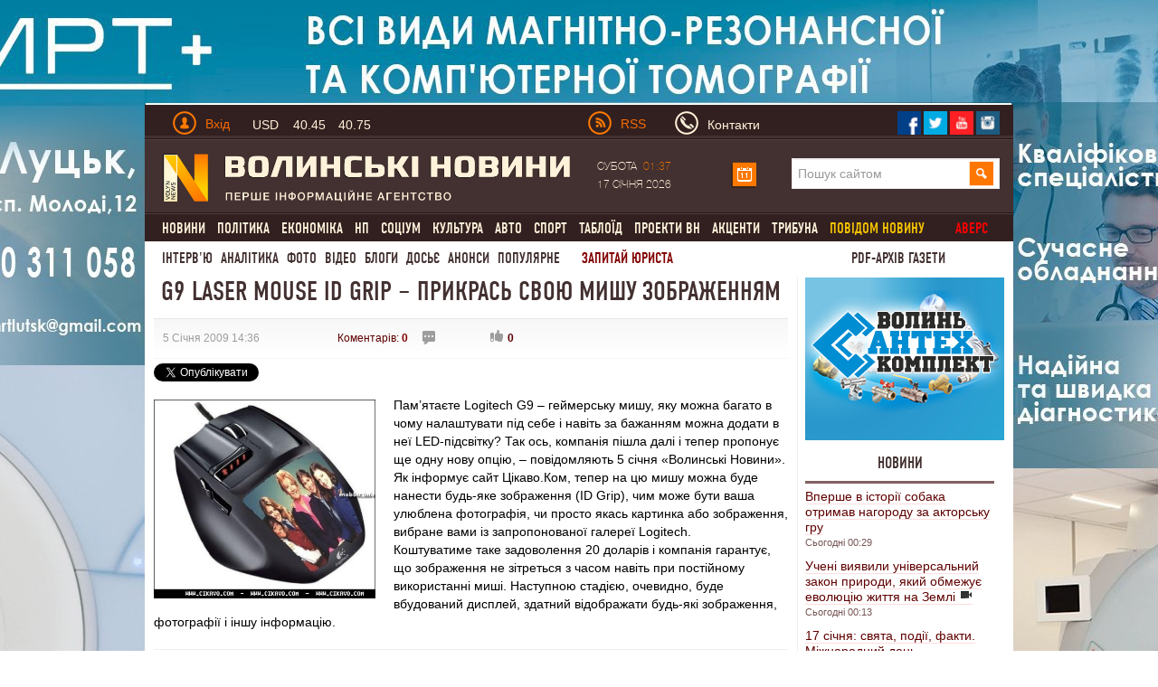

--- FILE ---
content_type: text/html; charset=utf-8
request_url: https://www.volynnews.com/news/archive/g9_laser_mouse_id_grip__prykras_svoyu_myshu_zobrazhennyam/
body_size: 22785
content:
<!DOCTYPE html>
<html>
<head>
	<title>G9 Laser Mouse ID Grip – прикрась свою мишу зображенням</title>
	<meta charset="utf-8">
  <link rel="alternate" hreflang="uk" href="https://www.volynnews.com/news/archive/g9_laser_mouse_id_grip__prykras_svoyu_myshu_zobrazhennyam/" />
	<meta name="keywords" content="">
	<meta name="description" content="Пам’ятаєте Logitech G9 – геймерську мишу, яку можна багато в чому налаштувати під себе і навіть за бажанням можна додати в неї LED-підсвітку? Так ось, компанія пішла далі і тепер пропонує ще одну нову опцію">
	<meta name="viewport" content="width=device-width, initial-scale=1">
	<link rel="shortcut icon" href="/favicon.ico?v2" />
	<meta property="fb:app_id" content="324691794564207"/>
	<meta property="fb:admins" content="100003187761892"/>
	<meta property="og:title" content="G9 Laser Mouse ID Grip – прикрась свою мишу зображенням"/>
	<meta property="og:description" content="Пам’ятаєте Logitech G9 – геймерську мишу, яку можна багато в чому налаштувати під себе і навіть за бажанням можна додати в неї LED-підсвітку? Так ось, компанія пішла далі і тепер пропонує ще одну нову опцію"/>
	<meta property="og:image" content="https://www.volynnews.com/files/news/2009/01-05/4161-1u.jpg"/>
	<link rel="image_src" href="https://www.volynnews.com/files/news/2009/01-05/4161-1u.jpg"/>
	<meta property="og:site_name" content="Волинські новини"/>
	<meta property="og:type" content="article"/>
	<meta property="og:url" content="https://www.volynnews.com/news/archive/g9_laser_mouse_id_grip__prykras_svoyu_myshu_zobrazhennyam/"/>
	<meta name='yandex-verification' content='7fad0f0351cf5fb8' />
	<meta name='wmail-verification' content='dea282c4c973435a' />
    <meta property="fb:pages" content="354107574719903" />
    <meta name="dc2f56f713a0425d70e4d84f5f92bf43" content="">
	<meta name="google-site-verification" content="FeJ8n-umNUYLfb8Lq4tnsdJWoK4Erko7nEH2gsCfd3c" />
	<meta name="google-site-verification" content="P3i7yXDYAyBFos7czt3B7-XnaZItM_9yqVm5wI7nb3w" />
	<link rel="stylesheet" media="screen" type="text/css" href="/public/bootstrap/css/bootstrap.min.css?v3">
	<link type="text/css" media="screen,print" href="/public/css/style.min.css?v65" rel="stylesheet">
	<link type="text/css" media="print" href="/public/css/print.min.css" rel="stylesheet">
	<link href="/public/js/royalslider/royalslider.min.css" rel="stylesheet">
	<link href="/public/js/royalslider/skins/default/rs-default.min.css" rel="stylesheet">
	<link rel="stylesheet" href="/public/css/plyr-style.css?v2">
		<link rel="stylesheet" media="screen" type="text/css" href="/static/src/css/app.min.css?v26">
		<script type="text/javascript" src="/public/js/jquery-1.8.1.js?v2"></script>
	<script>window.jQuery || document.write('<script src="/static/src/js/vendor/jquery-1.11.3.min.js?v2"><\/script>')</script>

	<link rel="stylesheet" href="/public/js/prettyphoto/css/prettyPhoto.min.css" type="text/css" >
	<link rel="canonical" href="https://www.volynnews.com/news/archive/g9_laser_mouse_id_grip__prykras_svoyu_myshu_zobrazhennyam/"/>
	<link rel="apple-touch-icon" href="/public/images/apple-touch-icon.png" />
	<link rel="apple-touch-icon-precomposed" href="/public/images/apple-touch-icon-precomposed.png" />
	<link rel="apple-touch-icon-precomposed" sizes="144x144" href="/public/images/apple-touch-icon-144x144-precomposed.png" />
	<link rel="apple-touch-icon-precomposed" sizes="114x114" href="/public/images/apple-touch-icon-114x114-precomposed.png" />
	<link rel="apple-touch-icon-precomposed" sizes="72x72" href="/public/images/apple-touch-icon-72x72-precomposed.png" />
	<link rel="apple-touch-icon-precomposed" href="/public/images/apple-touch-icon-57x57-precomposed.png" />
  	
    
    
    <!-- GOOGLE+ API init -->
    <script src='https://www.google.com/recaptcha/api.js?hl=uk'></script>
        <!-- FB API init-->
    <div id="fb-root"></div>
    <!--<script>(function(d, s, id) {
            var js, fjs = d.getElementsByTagName(s)[0];
            if (d.getElementById(id)) return;
            js = d.createElement(s); js.id = id;
            js.src = "//connect.facebook.net/uk_UA/sdk.js#xfbml=1&version=v2.8&appId=177026522800644";
            fjs.parentNode.insertBefore(js, fjs);
        }(document, 'script', 'facebook-jssdk'));
    </script>-->
    <script type="text/javascript">

    $(document).ready(function(){
        function readCookieAsk(name) {
            var value = "; " + document.cookie;
            var parts = value.split("; " + name + "=");
            if (parts.length == 2) return parts.pop().split(";").shift();
        }

        var value_asking = readCookieAsk('vip_asking_new');
        if ( value_asking === undefined || value_asking === null )
        {
            $('.videchat').addClass('open');
        }
    });
    </script>
    <!-- FB API init end-->

	<!-- -->
	<script src="https://cdn.gravitec.net/storage/11cdc5ba76342530f7146799a4fa03d5/client.js" async></script>
	<script src="https://jsc.mgid.com/site/492607.js" async></script>

	<!-- Google Tag Manager -->
	<script>(function(w,d,s,l,i){w[l]=w[l]||[];w[l].push({'gtm.start':
	new Date().getTime(),event:'gtm.js'});var f=d.getElementsByTagName(s)[0],
	j=d.createElement(s),dl=l!='dataLayer'?'&l='+l:'';j.async=true;j.src=
	'https://www.googletagmanager.com/gtm.js?id='+i+dl;f.parentNode.insertBefore(j,f);
	})(window,document,'script','dataLayer','GTM-KFH8S75');</script>
	<!-- End Google Tag Manager -->
</head>
<body  >
    <div class="view_block" style="height:0px;" data-view-code="back_main"></div>

<a href="#"><div class="change_rub to_leftrub"></div></a>
<a href="#"><div class="change_rub to_rightrub"></div></a>
<div class="main">

		<div class="view_block" style="height:0px;display: none;" data-view-code="back_main_mob"></div>
    <div class="view_block block_960x75_top" data-view-code="0"></div>
    <div class="view_block block_960x75_top" data-view-code="0_г"></div>
<!-- ____________Шапка сайту _________________-->
<div class="header row-fluid">
    <div class="top_title1 clearfix">
        <div class="span6">
        	<a href="#" class="pull-left top_mobile js-mobile-toggle hidden-md"><i class="gamb"></i><i class="gamb"></i><i class="gamb"></i></a>
            <div class="pull-left top_avtor">
                                <div class="dropdown prof-login">
                    <a class="dropdown-toggle " href="#" data-toggle="dropdown">
                        <div class="man_avtor man_avtor_fon1 pull-left marg4"></div>
                        <div class="text_avtor pull-left marg1 padd_t1 hidden-xs">Вхід</div>
                    </a>
                    <div class="dropdown-menu block_reg">
                        <div class="text_avtor2">Авторизація</div>
                        <div class="text_avtor3">
                            <a href="/register/">Зареєструйтеся на сайті</a>, якщо у вас немає облікового запису на Волинських Новинах.
<br><br>
<a href="/forgot/">Забули пароль?</a> Або якщо ви - користувач попередньої версії сайту, пам’ятаєте свій логін - просто <a href="/forgot/">створіть новий пароль</a>.
<br><br>
Якщо у вас виникли проблеми з авторизацією, будь ласка, <a href="/contacts/">напишіть нам листа</a>.
                        </div>
                        <form method="post">
                            <input type="hidden" name="action" value="user-login">
                            <input name="login" type="text" placeholder="Введіть Ваш E-mail" class="input_reg heig_reg">
                            <input name="password" type="password" placeholder="Введіть пароль" class="input_reg heig_reg">
                            <button class="btn btn-warning bord_null heig_reg width_but_reg">Увійти</button>
                            <div class="pull-right">
                                <a href="/oauth/fb/">
                                    <div class="face_rad"></div>
                                </a>
                                <a href="/oauth/gp/">
                                    <div class="twitter_rad"></div>
                                </a>
                                <a href="/oauth/vk/">
                                    <div class="strilka_rad"></div>
                                </a>
                            </div>
                        </form>
                    </div>
                </div>
                            </div>
            <a href="#" class="rate js-rates">
					                <div class="rate-short">
					                    <span class="title">USD</span>
					                    <span class="curr curr-buy">40.45</span>
					                    <span class="curr curr-sell">40.75</span>
					                </div>
					                <div class="rate-full">
					                    <ul>
					                        <li>
					                            <span class="title">USD</span>
					                            <span class="curr curr-buy">40.45</span>
					                            <span class="curr curr-sell">40.75</span>
					                        </li>
					                        <li>
					                            <span class="title">EUR</span>
					                            <span class="curr curr-buy">44.50</span>
					                            <span class="curr curr-sell">45.20</span>
					                        </li>
					                        <li>
					                            <span class="title">PLN</span>
					                            <span class="curr curr-buy">3.30</span>
					                            <span class="curr curr-sell">4.00</span>
					                        </li>
					                    </ul>
					                    <time datetime="2025-04-07T12:45:14Z">15:45 07.04.2025</time>
					                </div>
					            </a>        </div>
        <div class="span6">
                        <div class="pull-left visible-md" style="width: 66px;">
                <a href="/uarss.xml">
                    <img data-src="/public/images/rss.png" src="/public/images/rss.png" width="26" height="26" alt="" class="lozad pull-left">
                    <div class="text_avtor pull-left rss_style padd_l2 padd_t1">RSS</div>
                </a>
            </div>
            <a href="/contacts/" class="vasja">
                <div class="man_avtor man_avtor_fon2 pull-left marg5"></div>
                <div class="text_siryj pull-left marg1 padd_t1 hidden-xs hidden-sm">Контакти</div>
            </a>
            <!--<div class="text_siryj pull-left marg5 padd_t1">Ми у соцмережах</div>-->
            <div class="pull-right top_social">
                <a href="https://www.facebook.com/volynnews"><div class="pull-left soc_merezha">
                     <img data-src="/public/images/face.png" src="/public/images/face.png" class="lozad" width="27" height="27" alt=" ">
                </div></a>
                <a href="https://twitter.com/volynnews_com"><div class="pull-left soc_merezha">
                     <img data-src="/public/images/twitter.png" src="/public/images/twitter.png" class="lozad" width="27" height="27" alt=" ">
                </div></a>
                <a href="https://www.youtube.com/channel/UC-zv2jqax3GKtLCjycy4FDg"><div class="pull-left soc_merezha">
                        <img data-src="/public/images/photo.png" src="/public/images/photo.png" class="lozad" width="27" height="27" alt=" ">
                </div></a>
                <!--<a href="https://vk.com/volynnews"><div class="pull-left soc_merezha">
                        <img src="/public/images/vk.png" width="27" height="27" alt=" ">
                </div></a>-->
                <a href="https://www.instagram.com/volynnews/"><div class="pull-left soc_merezha">
                        <img data-src="/public/images/instagram.png" src="/public/images/instagram.png" class="lozad" width="27" height="27" alt=" ">
                </div></a>
                <div style="clear:both;"></div>
            </div>
        </div>
    </div>
    <div class="fon_line1 row-fluid span12"></div>
    <div class="logo_head clearfix">
        <div class="span6 span6-sm span12-xs">
            <a href="/">
                <img data-src="/public/images/logo1.png" src="/public/images/logo1.png" class="lozad" alt="" width="450" height="55">
            </a>
        </div>
        <div class="span6 head_calendar hidden-xs">
            <div class="span3 calendar_text text_siryj padd_t1" style="width: 148px;">
                Субота <span class="chas_calendar">01:37</span><br/>17 Січня 2026            </div>

            <!-- календар -->
            <script type="text/javascript">
                $(document).ready(function(){
                    var $cal = $('#ajax-calendar');

                    function loadCalendar(){
                        return $.post('/ua/sajax/calendar/', function (response) {
                            $cal.html(response);
                        });
                    };

                    function reloadCalendar(){

                        var slide = $(this).data('slide');
                        var month = $cal.find('#calendar-month').val();
                        var year = $cal.find('#calendar-year').val();

                        $.post('/ua/sajax/calendar/', {slide: slide, month: month, year:year}, function(response){
                            $cal.html(response);
                        });
                    };

                    $cal.one('click', function (e) {
                        loadCalendar().success(function () {
                            $cal.find('.dropdown-toggle').dropdown('toggle');
                        });
                    });

                    $cal.on('click', '.update-calendar', function (e) {
                        e.stopPropagation();
                        reloadCalendar.call(this);
                    });

                });
            </script>
            <div id="ajax-calendar">
                <div class="span1 dropdown prof-login">
                    <a class="dropdown-toggle" href="#" data-toggle="dropdown">
                        <div class="calendar marg_null"></div>
                    </a>
                </div>
            </div>
            <!-- календар кінець-->

            <div class="span6 visible-md" style="margin-left: 38px;">
                <form class="search" method="get" action="/search/">
                    <input name="s" type="search" placeholder="Пошук сайтом">
                    <input type="submit" class="slvlsearch" value=" ">
                </form>
            </div>
        </div>
    </div>
    <script>
    $(document).ready(function(){

       $('.main').on('mouseleave', function(){
           $('.my-dropdown').removeClass('open');
       });


       $('.my-dropdown-toggle').on('mouseenter', function(){
           $('.my-dropdown').removeClass('open');
           $('#'+$(this).data('id')).addClass('open').find('.ajax_toggle_cat').first().click();
       });

        $('.my-dropdown').on('mouseleave', function(){
            $(this).removeClass('open');
        });

    });
    </script>
    <div class="fon_line1 row-fluid span12"></div>
    <div style="clear:both;"></div>
                <div class="menu visible-md"><ul class='cls' id="merf">
                            <li><div class="neee"><a href="/news/all/" class="" >Новини</a>
                    <div class="sub_menu flt"><ul class="no_cls"><li><a class="" data-cat="3" href="/news/city/">Луцьк</a></li><li><a class="" data-cat="5" href="/news/volyn/">Волинь</a></li><li><a class="" data-cat="7" href="/news/ukraine/">Україна</a></li><li><a class="" data-cat="87" href="/news/world/">Світ</a></li></ul></div>
                </div>
                </li>
        	                <li><div class="neee"><a href="/news/policy/" class="" >Політика</a>
                    
                </div>
                </li>
        	                <li><div class="neee"><a href="/news/economy/" class="" >Економіка</a>
                    <div class="sub_menu flt"><ul class="no_cls"><li><a class="" data-cat="23" href="/news/economics/">Гроші</a></li><li><a class="" data-cat="25" href="/news/business/">Бізнес</a></li><li><a class="" data-cat="33" href="/news/realty/">Нерухомість</a></li></ul></div>
                </div>
                </li>
        	                <li><div class="neee"><a href="/news/extreme/" class="" >НП</a>
                    
                </div>
                </li>
        	                <li><div class="neee"><a href="/news/society/" class="" >Соціум</a>
                    <div class="sub_menu flt"><ul class="no_cls"><li><a class="" data-cat="51" href="/news/health/">Медицина</a></li><li><a class="" data-cat="53" href="/news/education/">Освіта</a></li><li><a class="" data-cat="59" href="/news/environment/">Довкілля</a></li><li><a class="" data-cat="61" href="/news/rest/">Вікенд</a></li><li><a class="" data-cat="63" href="/news/religion/">Релігія</a></li><li><a class="" data-cat="65" href="/news/charity/">Благодійництво</a></li><li><a class="" data-cat="77" href="/news/tehno/">Техно, IT</a></li></ul></div>
                </div>
                </li>
        	                <li><div class="neee"><a href="/news/culture/" class="" >Культура</a>
                    <div class="sub_menu flt"><ul class="no_cls"><li><a class="" data-cat="37" href="/news/music/">Музика</a></li><li><a class="" data-cat="39" href="/news/movie/">Кіно</a></li><li><a class="" data-cat="41" href="/news/literature/">Література</a></li><li><a class="" data-cat="43" href="/news/art/">Мистецтво</a></li><li><a class="" data-cat="118" href="/news/istoriya/">Історія</a></li></ul></div>
                </div>
                </li>
        	                <li><div class="neee"><a href="/news/auto/" class="" >Авто</a>
                    
                </div>
                </li>
        	                <li><div class="neee"><a href="/news/sport/" class="" >Спорт</a>
                    
                </div>
                </li>
        	                <li><div class="neee"><a href="/news/tabloid/" class="" >Таблоїд</a>
                    
                </div>
                </li>
        	                <li><div class="neee"><a href="/news/vn_projects/" class="" >Проекти ВН</a>
                    
                </div>
                </li>
        	                <li><div class="neee"><a href="/news/aktsenti/" class="" >Акценти</a>
                    
                </div>
                </li>
        	                <li><div class="neee"><a href="/news/tribuna/" class="" >Трибуна</a>
                    
                </div>
                </li>
        	            <li><a href="/share/" class="yel_a_main">  повідом новину</a></li>
                          <li><a href="/avers/" onclick="ga('send', 'event', 'video', 'archive');" class="yel_a_main avers">Аверс</a></li>
                </ul></div>
        <div class="menu2 visible-md">

        <a href="/news/interview/" >Інтерв'ю</a><a href="/news/analytics/" >Аналітика</a><a href="/photonews/">Фото</a><a href="/videonews/">Відео</a><a href="/blogs/">Блоги</a><a href="/dossiers/">Досьє</a><a href="/news/anonsi/">Анонси</a><a href="/ratings/">Популярне</a>
        <a href="/faq/" class="red_a_main">  Запитай юриста</a>
        <a href="/news/pdf/?mode=4" class="red_a_main mandrosvit"> PDF-архів газети </a>
    </div>
</div>
<!-- _________________________________________ -->
<!-- ____________випадаючі меню ______________________-->
<div class="poz1 visible-md">
<div class="row-fluid">

<script>
    function AjaxCache() {
        this.data = {};
    }

    AjaxCache.prototype.hash = function (object) {
        var _hash = '';

        for(var key in object) {
          _hash = _hash + key + ':' + object[key] + '/';
        }

        return _hash;
    }

    AjaxCache.prototype.set = function(key, value) {
        this.data[key] = value;
    }

    AjaxCache.prototype.get = function(key) {
        return this.data[key];
    }
</script>

<script type="text/javascript">
	$(document).ready(function(){
		var ajaxCache = new AjaxCache();

	   $('.ajax_toggle_cat').hover(function(){
		   $(this).click();
	   });

	   $('.ajax_toggle_cat').click(function (e) {

			var $this = $(this);

			if (!$this.hasClass('active')) {
				e.preventDefault();
				e.stopPropagation();

				var $dm = $this.closest('.dropdown-menu');

				$dm.find('.ajax_toggle_cat').removeClass('active');
				$dm.find('.ajaxcontent_newsforcat').html('<div class="topmenu_ajax_loader"></div>');

				var cat_id = $this.data('cat');

				$this.addClass('active');

				var hash = ajaxCache.hash({
					cat_id: cat_id,
					limit: 10				});

				var result = ajaxCache.get(hash);
				if (result) {
					$dm.find('.ajaxcontent_newsforcat').html(result);
				} else {
					$.ajax({
						url: '/ua/sajax/newsforcat/',
						type: 'POST',
						data: {
							cat_id: cat_id,
							limit: 10						},
						success: function (r) {
							ajaxCache.set(hash, r);
							$dm.find('.ajaxcontent_newsforcat').html(r);
						}
					});
				}
			}

		});

		// $('.title_news .ajax_toggle_cat').click();
	});
</script>

</div>
</div>

<!-- Мобільне меню -->
<nav class="s-menu-mobile js-menu hidden-md">
	<div class="c-mobile-search">
		<form method="get" action="/search/">
		    <input name="s" type="search" placeholder="Пошук сайтом">
		    <input type="submit" class="slvlsearch" value=" ">
		</form>
	</div>
	<div class="c-mobile-scroll">
		<ul class="c-menu">
			 			<li class="c-level-1"><a href="/news/all/">Новини</a>
 				 				<ul class="c-menu-sub">
 				 					<li class="c-level-2"><a href="/news/city/">Луцьк</a></li>
				 					<li class="c-level-2"><a href="/news/volyn/">Волинь</a></li>
				 					<li class="c-level-2"><a href="/news/ukraine/">Україна</a></li>
				 					<li class="c-level-2"><a href="/news/world/">Світ</a></li>
				 				</ul>
 			</li>
 				 			<li class="c-level-1"><a href="/news/policy/">Політика</a>
 				 				<ul class="c-menu-sub">
 				 					<li class="c-level-2"><a href="/news/authority/">Влада</a></li>
				 					<li class="c-level-2"><a href="/news/party/">Партії</a></li>
				 				</ul>
 			</li>
 				 			<li class="c-level-1"><a href="/news/economy/">Економіка</a>
 				 				<ul class="c-menu-sub">
 				 					<li class="c-level-2"><a href="/news/economics/">Гроші</a></li>
				 					<li class="c-level-2"><a href="/news/business/">Бізнес</a></li>
				 					<li class="c-level-2"><a href="/news/realty/">Нерухомість</a></li>
				 				</ul>
 			</li>
 				 			<li class="c-level-1"><a href="/news/extreme/">НП</a>
 				 			</li>
 			 			<li class="c-level-1"><a href="/news/society/">Соціум</a>
 				 				<ul class="c-menu-sub">
 				 					<li class="c-level-2"><a href="/news/health/">Медицина</a></li>
				 					<li class="c-level-2"><a href="/news/education/">Освіта</a></li>
				 					<li class="c-level-2"><a href="/news/environment/">Довкілля</a></li>
				 					<li class="c-level-2"><a href="/news/rest/">Вікенд</a></li>
				 					<li class="c-level-2"><a href="/news/religion/">Релігія</a></li>
				 					<li class="c-level-2"><a href="/news/charity/">Благодійництво</a></li>
				 					<li class="c-level-2"><a href="/news/tehno/">Техно, IT</a></li>
				 				</ul>
 			</li>
 				 			<li class="c-level-1"><a href="/news/culture/">Культура</a>
 				 				<ul class="c-menu-sub">
 				 					<li class="c-level-2"><a href="/news/music/">Музика</a></li>
				 					<li class="c-level-2"><a href="/news/movie/">Кіно</a></li>
				 					<li class="c-level-2"><a href="/news/literature/">Література</a></li>
				 					<li class="c-level-2"><a href="/news/art/">Мистецтво</a></li>
				 					<li class="c-level-2"><a href="/news/istoriya/">Історія</a></li>
				 				</ul>
 			</li>
 				 			<li class="c-level-1"><a href="/news/auto/">Авто</a>
 				 			</li>
 			 			<li class="c-level-1"><a href="/news/sport/">Спорт</a>
 				 			</li>
 			 			<li class="c-level-1"><a href="/news/tabloid/">Таблоїд</a>
 				 			</li>
 			 			<li class="c-level-1"><a href="/news/vn_projects/">Проекти ВН</a>
 				 				<ul class="c-menu-sub">
 				 					<li class="c-level-2"><a href="/news/noviylutsk/">Тільки разом</a></li>
				 					<li class="c-level-2"><a href="/news/volinnezabuvaye/">Волинь не забуває</a></li>
				 					<li class="c-level-2"><a href="/news/pohodenki-poizdenki/">Походеньки-поїзденьки</a></li>
				 					<li class="c-level-2"><a href="/news/mi-ce-bachili/">Ми це бачили</a></li>
				 					<li class="c-level-2"><a href="/news/nameji/">На межі</a></li>
				 					<li class="c-level-2"><a href="/news/vidluptsyuyvolinskogojurnalista/">Відлупцюй волинського журналіста</a></li>
				 					<li class="c-level-2"><a href="/news/marichkakulishvlog/">Marichka Kulish влог</a></li>
				 					<li class="c-level-2"><a href="/news/vlasniy_dosvid/">Власний досвід</a></li>
				 					<li class="c-level-2"><a href="/news/lutsk_budenniy/">Луцьк буденний</a></li>
				 					<li class="c-level-2"><a href="/news/rozvidka_vn/">Розвідка ВН</a></li>
				 					<li class="c-level-2"><a href="/news/devlitkuvidpochitinavolini/">Де влітку відпочити на Волині</a></li>
				 					<li class="c-level-2"><a href="/news/mandrosvit/">МандроСвіт</a></li>
				 					<li class="c-level-2"><a href="/news/muzichniyproektacousticdiary/">Музичний проект Acoustic Diary</a></li>
				 					<li class="c-level-2"><a href="/news/soromlyuszapitati/">Соромлюсь запитати</a></li>
				 					<li class="c-level-2"><a href="/news/vipnovina/">Віп-новина</a></li>
				 					<li class="c-level-2"><a href="/news/vidshkolyarivdokozakiv/">«Від школярів до козаків»</a></li>
				 				</ul>
 			</li>
 				 			<li class="c-level-1"><a href="/news/interview/">Інтерв'ю</a>
 				 			</li>
 			 			<li class="c-level-1"><a href="/news/analytics/">Аналітика</a>
 				 			</li>
 			 			<li class="c-level-1"><a href="/news/congratulations/">Привітання</a>
 				 			</li>
 			 			<li class="c-level-1"><a href="/news/aktsenti/">Акценти</a>
 				 			</li>
 			 			<li class="c-level-1"><a href="/news/tribuna/">Трибуна</a>
 				 			</li>
 			 			<li class="c-level-1"><a href="/news/pdf/">PDF-архів газети</a>
 				 			</li>
 			 			<li class="c-level-1"><a href="/news/anonsi/">Анонси</a>
 				 				<ul class="c-menu-sub">
 				 					<li class="c-level-2"><a href="/news/topanons/">ТОП-анонс</a></li>
				 				</ul>
 			</li>
 				 			<li class="c-level-1"><a href="/share/">Повідом новину</a></li>
		</ul>
		<ul class="c-menu2">
		<li class="c-level-1"><a href=/photonews/>Фото</a></li><li class="c-level-1"><a href=/videonews/>Відео</a></li><li class="c-level-1"><a href=/blogs/>Блоги</a></li><li class="c-level-1"><a href=/dossiers/>Досьє</a></li><li class="c-level-1"><a href=/news/anonsi/>Анонси</a></li><li class="c-level-1"><a href=/ratings/>Популярне</a></li>
			<li class="c-level-1"><a href="/faq/">  Запитай юриста</a></li>
		    		</ul>
	</div>
</nav>
<!-- _________________________________________ -->
<!-- ____________Контент ______________________-->
<div class="content row-fluid span12">

	
<script type="text/javascript">
    $(document).ready(function(){

        setTimeout("$('.block_rec_vsplyv.poz1').fadeIn('slow');", 5000);

    });

</script>

<script type="text/javascript" src="/public/js/share42/share42.js?v6"></script>



<script type="text/javascript">
    $(document).ready(function(){

        $('.comment-answer').click(function(e){

            e.preventDefault();

            var id = $(this).data('id');

            var html = '<div style="display: none; margin: 20px 0;" class="row-fluid stand_br18 comment-answer-box">';
            html += '<form action="" method="post" enctype="multipart/form-data">';
            html += '<input type="hidden" name="action" value="comment-set-news">';
            html += '<input type="hidden" id="comment_parent_id" name="parent_id" value="'+id+'">';
                        html += '<input type="text" name="nickname" class="span12 inp_blog1" ';
            html += 'placeholder="Ім\'я">';
            
            html+= '<textarea style="height: 200px;" name="content" cols="30" rows="10" class="textarea_blog1 comm_content span12" placeholder="Текст повідомлення"></textarea>';
            html += '<input type="text" name="sum" class="span12 inp_blog1" ';
            html += 'placeholder="Обчисліть суму: 1+37"><input type="hidden" name="result-sum" value="a5771bce93e200c36f7cd9dfd0e5deaa" ><br/><br/>';
            //var captcha_div = $("#recaptcha2").clone();
            //console.log(captcha_div);
            //html+= captcha_div;
            html+= '<input type="submit" class="pull-left but_add_blog" value="Надіслати">';
                        html+= '<div style="clear:both;"></div>';
            html+= '</form>';
            html+= '</div>';
            $('.comment-answer-box').remove();

            var $cb = $(html);
            $(this).closest('.media-heading').next('.mess_coment').after($cb);
            //$cb.animate({width: 'toggle'});
            $cb.fadeToggle();
            /*var captcha_div = captcha_div.replace("recaptcha2","recaptcha1");
            $('.textarea_blog1.comm_content').after(captcha_div);
            var verifyCallback = function(response) {
            };
              var widgetId1;
              var onloadCallback = function() {
                // Renders the HTML element with id 'example1' as a reCAPTCHA widget.
                // The id of the reCAPTCHA widget is assigned to 'widgetId1'.
                widgetId1 = grecaptcha.render('recaptcha2', {
                  'sitekey' : '6LcpiAoUAAAAAMj2ljqg1SCzPGHLbN_C6DFD9rv1',
                  'theme' : 'light'
                });
              };

            grecaptcha.reset(widgetId1);
            grecaptcha.reset(widgetId2);*/
        });
    });
</script>


<script type="text/javascript">
    $(document).ready(function(){

        function isLocalStorageSupported() {
            try {
                if (window['localStorage'] !== null)
                    return true;
                else
                    return false;
            } catch(e) {
                return false;
            }
        }

        if( isLocalStorageSupported() )
        {
            var is_view = 1;
            var p = localStorage.getItem('vn_4161');
            if( p == undefined || p == null )
            {
                var is_view = 0;
            }
        }

        $.post('/ua/sajax/setviews/', {item: 'news', isv: is_view, lng: 'ua', id: 4161},
            function(json){
                var data = $.parseJSON(json);
                if(data.status == 'success'){
                    if ( is_view == 0 && isLocalStorageSupported() )
                    {
                        localStorage.setItem('vn_4161', '1');
                    }
                }
            });

        $('.like_black, .dislike_black').click(function(e){

            e.preventDefault();

            var type = $(this).hasClass('like_black') ? 'increase' : 'decrease';

            if ( isLocalStorageSupported() )
            {
                var p_like = localStorage.getItem('news_'+type+'_like_'+'4161');
            }
            if( p_like == undefined || p_like == null )
            {
                $.post('/ua/sajax/itemsetkarma/', {item: 'news', type : type, id: 4161, hash: 'f2f20dcffbf152244ee3ae4906b5c49d'},
                    function(json){

                    var data = $.parseJSON(json);
                    if(data.status == 'success'){

                        $('.like_black').html(data.pos_val);
                        $('.dislike_black').html(data.neg_val);

                        if ( isLocalStorageSupported() )
                        {
                            localStorage.setItem('news_'+type+'_like_'+'4161', '1');
                        }
                    }
                });
            }

        });


        $('.plus_coment_oc, .minuz_coment_oc').click(function(e){

            e.preventDefault();

            var type = $(this).hasClass('plus_coment_oc') ? 'increase' : 'decrease';

            var $parent = $(this).parent();
            var id = $parent.data('id');
            if ( isLocalStorageSupported() )
            {
                var p_karma = localStorage.getItem('news_karma_'+id);
            }
            if( p_karma == undefined || p_karma == null || 1 )
            {
                $.post('/ua/sajax/commentssetkarma/', {type : type, id: id},
                    function(json){

                        var data = $.parseJSON(json);
                        if(data.status == 'success'){

                            $parent.find('.plus_coment_oc').html('+'+data.pos_val);
                            $parent.find('.minuz_coment_oc').html('-'+data.neg_val);

                            if ( isLocalStorageSupported() )
                            {
                                localStorage.setItem('news_karma_'+id, '1');
                            }
                        }
                });
            }
        });


    });
</script>

<!-- ______Лівий бік ___-->
<div class="span9 span12-xs span8-sm padd_l2 pull-left news_left_content main-block ">
<div class="title_news_video">
    <h1>G9 Laser Mouse ID Grip – прикрась свою мишу зображенням</h1>

    </div>

<div class="row-fluid">
    <div class="padd_l2 span12 time_news_top_v_fon">

		
        <div class="date_news_block1 time_news_top_v pull-left ">
			5 Січня 2009 14:36		</div>
		<div class="time_news_top_v pull-left marg_v_t_t ">
			<a href="#comments">Коментарів: <strong>0</strong></a>
		</div>
		<div class="time_news_top_v pull-left pos_video_sett padd_l2 ">
			<div class="but_video_settings ask3"></div>
						<div style="clear:both;"></div>
		</div>
		<div class="pull-left news_like_block ">
			<a href=""><div class="but_video_settings like_black">0</div></a>
			<!--<a href=""><div class="but_video_settings dislike_black">0</div></a>-->
		</div>

		
		
		    </div>

    <div class="pull-left social-share" style="margin-top: 5px;">

        <div style="margin-top: 0px; margin-right:25px; float:left;">
        <div class="fb-like" data-href="https://www.volynnews.com/news/archive/g9_laser_mouse_id_grip__prykras_svoyu_myshu_zobrazhennyam/" data-width="225" data-layout="button_count" data-show-faces="true" data-send="true"></div>
        </div>
                <div style="margin-top: 0px; float:left;">
            <g:plusone size="medium"></g:plusone>
        </div>

        <div style="margin-top: 0px; margin-right:5px; float:left;">
            <a href="https://twitter.com/share" class="twitter-share-button" data-via="Volynnews" data-lang="uk">Твіт</a>
            <script>!function(d,s,id){var js,fjs=d.getElementsByTagName(s)[0],p='https';if(!d.getElementById(id)){js=d.createElement(s);js.id=id;js.src=p+'://platform.twitter.com/widgets.js';fjs.parentNode.insertBefore(js,fjs);}}(document, 'script', 'twitter-wjs');</script>
        </div>

        <div style="clear: both"></div>

    </div>

</div>
<div class="row-fluid">
        <a href="/files/news/2009/01-05/4161-1u.jpg" data-gal="prettyPhoto">
                <img data-src="/resize/450x404/r/files/news/2009/01-05/4161-1u.jpg" src="/resize/450x404/r/files/news/2009/01-05/4161-1u.jpg" alt="" class="lozad pull-left img_video_news2 news_image">
    </a>
        <div class="text_video_news2">
        Пам’ятаєте Logitech G9 – геймерську мишу, яку можна багато в чому налаштувати під себе і навіть за бажанням можна додати в неї LED-підсвітку? Так ось, компанія пішла далі і тепер пропонує ще одну нову опцію, – повідомляють 5 січня «Волинські Новини».<br />
Як інформує сайт Цікаво.Ком, тепер на цю мишу можна буде нанести будь-яке зображення (ID Grip), чим може бути ваша улюблена фотографія, чи просто якась картинка або зображення, вибране вами із запропонованої галереї Logitech. <br />
Коштуватиме таке задоволення 20 доларів і компанія гарантує, що зображення не зітреться з часом навіть при постійному використанні миші. Наступною стадією, очевидно, буде вбудований дисплей, здатний відображати будь-які зображення, фотографії і іншу інформацію.<div  id='sticky-orphus'>Знайшли помилку? Виділіть текст і натисніть <button class='btn' onclick='orphus.show();return false;'>Повідомити</button></div><br/><hr/><em>Підписуйтесь на наш <a href="https://t.me/joinchat/AAAAAFB1I3tQOReNxki6ww">Telegram-канал</a>, аби першими дізнаватись найактуальніші новини Волині, України та світу</em><hr/><div style="clear:both"></div><div class="pull-left readmore" style="margin-top: 15px;font-style: normal;font-weight: normal;"><div class="block_opyt_progress_true" id="related_news"><div class="title_hot_news title_hot_news2"><a href="/news/archive/">Читайте також</a></div><div class="text_news_main2 row-fluid"><span class="span12 width_text_hot_news"><a href="/news/archive/novi_stylni_klaviatura_i_myshi_vid_hp/">Нові стильні клавіатура і миші від HP</a>  <span class="text_color2">19 Вересня 2008 08:49</span></span></div><div class="text_news_main2 row-fluid"><span class="span12 width_text_hot_news"><a href="/news/archive/ukrayintsiv-z-ID-pasportamy-dosi-ne-puskaiut-do-bilorusi/">Українців з ID-паспортами досі не пускають до Білорусі</a>  <span class="text_color2">30 Вересня 2016 14:30</span></span></div><div class="text_news_main2 row-fluid"><span class="span12 width_text_hot_news"><a href="/news/archive/koly-ta-iak-ukrayintsi-zmozhut-obminiaty-nynishni-pasporty-na-ID-kartky/">Коли та як українці зможуть обміняти нинішні паспорти на ID-картки</a>  <span class="text_color2">14 Жовтня 2015 14:33</span></span></div><div class="text_news_main2 row-fluid"><span class="span12 width_text_hot_news"><a href="/news/archive/vidnyni-v-ukrayini-rozpochynaiut-vydavaty-ID-kartky-zamist-pasportiv-ch/">Віднині в Україні розпочинають видавати ID-картки замість паспортів </a>  <span class="text_color2">11 Січня 2016 09:59</span></span></div></div></div>
                <div style="clear: both;"></div>
            <div class="view_block block_460x145" data-view-code="Б_г"></div>
        <div style="clear: both;"></div>
                <div style="clear: both;"></div>

        

    </div>
</div>



<!--_________ Блок коментарів_____ -->
<div class="row-fluid" id="comments">
    <div class="add_coment span5 span12-xs">
        <img data-src="/public/images/coment_smile.png" src="/public/images/coment_smile.png" alt="" class="lozad pull-left">
        <div class="pull-right">
            <div class="add_coment_but visible-md">
                <button class="add_coment_but comment-answer" data-id="0" style="background: transparent; border: none;">
                    Додати свій коментар
                </button>
            </div>
            <div class="time_news_top_v pull-left suma_coment">Коментарів: 0</div>
        </div>
        <div style="clear:both;"></div>
    </div>
</div>
<div class="row-fluid">
    <div class="span12 line_coment"></div>
</div>
<div class="row-fluid">
    </div>
<div class="row-fluid">
    <div class="span12 line_coment"></div>
</div>

<div class="row-fluid">
    <div class="span12 man_coment">
        <div>
                    </div>
    </div>
</div>

<!--свій коментар-->
    <div class="row-fluid stand_br18" id="comment-box">
        <div class="span12">
            <div class="comment-info">
                <h4>Додати коментар:</h4>
<p>
                    УВАГА! Користувач www.volynnews.com має розуміти, що коментування на сайті створені аж ніяк не для політичного піару чи антипіару, зведення особистих рахунків, комерційної реклами, образ, безпідставних звинувачень та інших некоректних і негідних речей.
                    Утім коментарі – це не редакційні матеріали, не мають попередньої модерації, суб’єктивні повідомлення і можуть містити недостовірну інформацію.
</p>            </div>
        </div>
        <form action="" method="post" enctype="multipart/form-data">
        <input type="hidden" name="action" value="comment-set-news">
        <input type="hidden" id="comment_parent_id" name="parent_id" value="0">
                <input type="text" name="nickname" class="span12 inp_blog1" placeholder="Ім'я">
                <textarea style="height: 200px;" name="content" cols="30" rows="10" class="textarea_blog1 span12" placeholder="Текст повідомлення"></textarea>
        <div style="clear: both;"></div>
            <div class="view_block block_460x145" data-view-code="В_г"></div>
        <div style="clear: both;"></div>
        
        <div id="recaptcha2"><div class="g-recaptcha" data-sitekey="6LcpiAoUAAAAAMj2ljqg1SCzPGHLbN_C6DFD9rv1"></div></div>
        <input type="submit" class="pull-left but_add_blog" value="Надіслати">

		<div style="clear:both;"></div>

		<div data-type="_mgwidget" data-widget-id="1590793" data-src-id="${PUBLISHER_ID}" style="margin-top: 10px;"></div>
		<script>(function(w,q){w[q]=w[q]||[];w[q].push(["_mgc.load"])})(window,"_mgq");</script>

               <div style="clear:both;"></div>
        </form>
    </div>
<!--свій коментар кінець-->

<!-- ______________________________ -->
<br/>
<!-- Composite Start -->
<div id="M465767ScriptRootC797517"></div> <script src="https://jsc.idealmedia.io/v/o/volynnews.com.797517.js" async></script>
<!-- Composite End -->

</div>
<!-- ___________________ -->
<!-- ______Правий бік____ -->
<div class="span3 span12-xs span4-sm border_for_sp3 marg_null pull-right right-block ">
    <div class="row-fluid span12">
        <div class="span12 pull-left">
            <div class="view_block block_220x180 empty" data-view-code="220x180"></div>
            

            <div class="block_opyt_progress_true">
                                <div class="title_hot_news">
                    <a href="/news/all/">Новини</a>
                </div>

                                <div class="text_news_main2 row-fluid">
					<span  class="span12 width_text_hot_news">
						<a href="/news/all/vpershe-v-istoriyi-sobaka-otrymav-nahorodu-za-aktorsku-hru/" >Вперше в історії собака отримав нагороду за акторську гру</a><br>
						<span class="text_color2">Сьогодні 00:29</span>
					</span>
                </div>

				
                                <div class="text_news_main2 row-fluid">
					<span  class="span12 width_text_hot_news">
						<a href="/news/all/ucheni-vyiavyly-universalnyy-zakon-pryrody-iakyy-obmezhuye-evoliutsiiu-zhytt/" >Учені виявили універсальний закон природи, який обмежує еволюцію життя на Землі<i class="domestic_logo icon-facetime-video" style="float:none; margin-top: -1px;"></i> </a><br>
						<span class="text_color2">Сьогодні 00:13</span>
					</span>
                </div>

				
                                <div class="text_news_main2 row-fluid">
					<span  class="span12 width_text_hot_news">
						<a href="/news/all/17-sichnia-sviata-podiyi-fakty-mizhnarodnyy-den-nastavnytstva-ta-den-ditey-vynakhidnykiv-2026/" >17 січня: свята, події, факти. Міжнародний день наставництва та День дітей-винахідників</a><br>
						<span class="text_color2">Сьогодні 00:00</span>
					</span>
                </div>

				
                                        <div class="view_block block_220x180 empty" data-view-code="220x180"></div>
                        
                                   <div class="text_news_main2 row-fluid">
					<span  class="span12 width_text_hot_news">
						<a href="/news/all/eksprezydenta-koreyi-yuna-zasudyly-na-piat-rokiv-za-pereshkodzhannia-prav/" >Експрезидента Кореї Юна засудили на п’ять років за перешкоджання правосуддю</a><br>
						<span class="text_color2">16 Січня 2026 23:41</span>
					</span>
                </div>

				
                                <div class="text_news_main2 row-fluid">
					<span  class="span12 width_text_hot_news">
						<a href="/news/all/na-volyni-traktoryst-zbidniye-na-51-tysiachu-hryven-cherez-pianu-yizdu/" >На Волині тракторист збідніє на 51 тисячу гривень через п’яну їзду<img class="lozad domestic_logo" data-src="/public/images/logo.png" src="/public/images/logo.png" alt="" width="10" height="10"></a><br>
						<span class="text_color2">16 Січня 2026 23:22</span>
					</span>
                </div>

				
                                <div class="text_news_main2 row-fluid">
					<span  class="span12 width_text_hot_news">
						<a href="/news/all/yevrobachennia-vpershe-za-vsiu-istoriiu-poyide-u-turne/" >«Євробачення» вперше за всю історію поїде у турне</a><br>
						<span class="text_color2">16 Січня 2026 23:04</span>
					</span>
                </div>

										<div class="hidden-md visible-xs">
							<div class="view_block block_220x180 " data-view-code="1"></div>
						</div>
				
                                <div class="text_news_main2 row-fluid">
					<span  class="span12 width_text_hot_news">
						<a href="/news/all/-spivak-khulio-ihlesias-zaperechuye-zvynuvachennia-u-seksualizovanomu-nasy/" > Співак Хуліо Іглесіас заперечує звинувачення у сексуалізованому насильстві</a><br>
						<span class="text_color2">16 Січня 2026 22:45</span>
					</span>
                </div>

				
                                <div class="text_news_main2 row-fluid">
					<span  class="span12 width_text_hot_news">
						<a href="/news/all/u-seli-na-volyni-horiv-budynok-poshkodzheno-pokrivliu-ta-domashni-rechi/" >У селі на Волині горів будинок: пошкоджено покрівлю та домашні речі<i class="domestic_logo icon-camera" style="float:none; margin-top: -2px;"></i> </a><br>
						<span class="text_color2">16 Січня 2026 22:26</span>
					</span>
                </div>

				
                                <div class="text_news_main2 row-fluid">
					<span  class="span12 width_text_hot_news">
						<a href="/news/all/uliublenyy-syn-kadyrova-potrapyv-u-dtp-vin-u-reanimatsiyi-zmi/" >Улюблений син Кадирова потрапив у ДТП, він у реанімації, – ЗМІ</a><br>
						<span class="text_color2">16 Січня 2026 22:06</span>
					</span>
                </div>

				
                                <div class="text_news_main2 row-fluid">
					<span  class="span12 width_text_hot_news">
						<a href="/news/all/23-ustanovy-davaly-koshty-volynianyn-iakyy-nabravsia-kredytiv-podavsia-/" >23 установи давали кошти: волинянин, який набрався кредитів, подався банкрутувати<img class="lozad domestic_logo" data-src="/public/images/logo.png" src="/public/images/logo.png" alt="" width="10" height="10"><i class="domestic_logo icon-facetime-video" style="float:none; margin-top: -1px;"></i> </a><br>
						<span class="text_color2">16 Січня 2026 21:47</span>
					</span>
                </div>

				
                                <div class="text_news_main2 row-fluid">
					<span  class="span12 width_text_hot_news">
						<a href="/news/all/rosiia-verbuye-ukrayinskykh-bizhentsiv-u-yevropi-dlia-dyversiy/" >Росія вербує українських біженців у Європі для диверсій</a><br>
						<span class="text_color2">16 Січня 2026 21:28</span>
					</span>
                </div>

				
                                            </div>

			<div class="hidden-md visible-xs">
				<div class="view_block block_220x180 " data-view-code="2"></div>
			</div>

                        <div class="view_block block_220x180 empty" data-view-code="220x180"></div>
            
            <div class="right_poll" id="poll_container"></div>

                        <div class="view_block block_220x180 empty" data-view-code="220x180"></div>
            <div class="view_block block_220x180 empty" data-view-code="220x180"></div>
            
			
            <div class="view_block block_220x180" data-view-code="5"></div><div class="view_block block_220x180" data-view-code="5.1"></div><div class="view_block block_220x180" data-view-code="5.2"></div><div class="view_block block_220x180" data-view-code="5.3"></div><div class="view_block block_220x180" data-view-code="5.4"></div><div class="view_block block_220x180" data-view-code="5.5"></div><div class="view_block block_220x180" data-view-code="5.6"></div>
            <div style="clear:both;"></div>

            
            <div style="clear: both;"></div>

            <div style="clear:both;"></div><div style="clear:both;"></div><div style="clear:both;"></div><div style="clear:both;"></div><div style="clear:both;"></div><div style="clear:both;"></div><div style="clear:both;"></div><div style="clear:both;"></div><div style="clear:both;"></div><div style="clear:both;"></div><div style="clear:both;"></div><div style="clear:both;"></div><div style="clear:both;"></div><div style="clear:both;"></div><div style="clear:both;"></div><div style="clear:both;"></div><div style="clear:both;"></div><div style="clear:both;"></div><div style="clear:both;"></div><div style="clear:both;"></div><div style="clear:both;"></div><div style="clear:both;"></div><div style="clear:both;"></div><div style="clear:both;"></div><div style="clear:both;"></div><div style="clear:both;"></div><div style="clear:both;"></div><div style="clear:both;"></div><div style="clear:both;"></div><div style="clear:both;"></div><div class="orphus">
	<script>
		// Keys for what will become orphus.opt after loading.
		orphus = {
			action: '/be/ajax/sendorphus',
			strings: {
				alt:          'Виділіть орфографічну помилку мишею і натисніть Ctrl + Enter. Зробимо наш текст кращим!',
				badbrowser:   'Ваш браузер не підтримує можливість перехоплення виділеного тексту або IFRAME. Можливо, він занадто старий, а, може бути, сталася якась інша помилка.',
				toobig:       'Ви вибрали занадто великий фрагмент тексту.',
				subject:      'Повідомлення від Orphus',
				intextmsg:    'Орфографічна помилка в цьому фрагменті:',
				ifsendmsg:    'Надіслати повідомлення про помилку авторам? Ваш браузер залишиться на цій же сторінці.',
				gohome:       'Або, можливо, ви хочете відвідати домашню сторінку Orphus (в новій вкладці)?',
				author:       'Дмитрий Котеров и Proger_XP',
				send:         'Відправити',
				cancel:       'Скасувати',
				entercmnt:    'Ваш коментар (необов\'язково):',
				submitex:     'Проблема при відправці повідомлення:'
			},
		}
	</script>
    <script type="text/javascript" src="/public/js/orphus.js?v9"></script>

    <a href="/" id="orphus" target="_blank"><img style="margin-left: 30px;" alt="Система Orphus" src="/public/images/orphus.gif?v2" border="0" width="160" height="122" /></a>


</div>


        </div>
    </div>
</div>
<!-- ___________________ -->

<script type="text/javascript">
    $(document).ready(function(){

        $('#back-top a').click(function () {
            $('body,html').animate({
                scrollTop: 0
            }, 800);
            return false;
        });

        $(window).scroll(function(){

            var $w = $(this);

            if ($w.scrollTop() > 1200) $('#back-top').fadeIn();
            else  $('#back-top').fadeOut();

        });

    });
</script>


<div id="back-top" style="display: none">
    <a href="#top"><span></span>Нагору</a>
</div>
<!-- _________________________________________ -->
<div class="row-fluid span12 marg_null">
	<!-- _____Верхній слайдер __________-->
	<div class="pull-left span8 span12-xs slider_nuz full-width">
		<div class="slider2 c-carousel c-carousel-media">
			<div class="slider_title">
				<a href="/videonews/">Мультимедіа</a>
			</div>
				<ul class="js-slider-media c-slider-media">
												<li>
								<a href="/news/all/ucheni-vyiavyly-universalnyy-zakon-pryrody-iakyy-obmezhuye-evoliutsiiu-zhytt/">
									<img data-src="/resize/140x115/r/files/news/2026/01-16/417539/4147.jpeg" src="/resize/140x115/r/files/news/2026/01-16/417539/4147.jpeg" width="140" height="115" class="lozad" alt="">
								</a>
								<div class="title">
									<a href="/news/all/ucheni-vyiavyly-universalnyy-zakon-pryrody-iakyy-obmezhuye-evoliutsiiu-zhytt/">Учені виявили універсальний закон природи, який обмежує еволюцію життя на Землі</a>
								</div>
							</li>
													<li>
								<a href="/news/all/u-seli-na-volyni-horiv-budynok-poshkodzheno-pokrivliu-ta-domashni-rechi/">
									<img data-src="/resize/140x115/r/files/news/2026/01-16/417580/3.jpg" src="/resize/140x115/r/files/news/2026/01-16/417580/3.jpg" width="140" height="115" class="lozad" alt="">
								</a>
								<div class="title">
									<a href="/news/all/u-seli-na-volyni-horiv-budynok-poshkodzheno-pokrivliu-ta-domashni-rechi/">У селі на Волині горів будинок: пошкоджено покрівлю та домашні речі</a>
								</div>
							</li>
													<li>
								<a href="/news/all/23-ustanovy-davaly-koshty-volynianyn-iakyy-nabravsia-kredytiv-podavsia-/">
									<img data-src="/resize/140x115/r/files/news/2026/01-14/417434/9665.png" src="/resize/140x115/r/files/news/2026/01-14/417434/9665.png" width="140" height="115" class="lozad" alt="">
								</a>
								<div class="title">
									<a href="/news/all/23-ustanovy-davaly-koshty-volynianyn-iakyy-nabravsia-kredytiv-podavsia-/">23 установи давали кошти: волинянин, який набрався кредитів, подався банкрутувати</a>
								</div>
							</li>
													<li>
								<a href="/news/all/roztroshcheni-avto-u-lutsku-stalasia-dtp-na-karpenka-karoho/">
									<img data-src="/resize/140x115/r/files/news/2026/01-16/417577/1.JPG" src="/resize/140x115/r/files/news/2026/01-16/417577/1.JPG" width="140" height="115" class="lozad" alt="">
								</a>
								<div class="title">
									<a href="/news/all/roztroshcheni-avto-u-lutsku-stalasia-dtp-na-karpenka-karoho/">Розтрощені авто: у Луцьку сталася ДТП на Карпенка-Карого</a>
								</div>
							</li>
													<li>
								<a href="/news/all/u-lutsku-vystupyt-vidomyy-skrypal-virtuoz-vasyl-popadiuk/">
									<img data-src="/resize/140x115/r/files/news/2026/01-16/417574/34.JPG" src="/resize/140x115/r/files/news/2026/01-16/417574/34.JPG" width="140" height="115" class="lozad" alt="">
								</a>
								<div class="title">
									<a href="/news/all/u-lutsku-vystupyt-vidomyy-skrypal-virtuoz-vasyl-popadiuk/">У Луцьку виступить відомий скрипаль-віртуоз Василь Попадюк</a>
								</div>
							</li>
													<li>
								<a href="/news/all/pidpysuytes-na-nash-Telegram-nayvazhlyvishi-novyny-volyni-ukrayiny-i-s/">
									<img data-src="/resize/140x115/r/files/news/2022/10-12/348437/111234124.jpg" src="/resize/140x115/r/files/news/2022/10-12/348437/111234124.jpg" width="140" height="115" class="lozad" alt="">
								</a>
								<div class="title">
									<a href="/news/all/pidpysuytes-na-nash-Telegram-nayvazhlyvishi-novyny-volyni-ukrayiny-i-s/">⚡️Наш Telegram-канал. Оперативні новини з Волині, України і світу⚡️</a>
								</div>
							</li>
													<li>
								<a href="/news/all/u-volodymyri-poproshchalys-iz-starshym-soldatom-vitaliyem-sidelskym/">
									<img data-src="/resize/140x115/r/files/news/2026/01-16/417566/616419085_1202029052109577_396003246210943636_n.jpg" src="/resize/140x115/r/files/news/2026/01-16/417566/616419085_1202029052109577_396003246210943636_n.jpg" width="140" height="115" class="lozad" alt="">
								</a>
								<div class="title">
									<a href="/news/all/u-volodymyri-poproshchalys-iz-starshym-soldatom-vitaliyem-sidelskym/">У Володимирі попрощались із старшим солдатом Віталієм Сідельським</a>
								</div>
							</li>
													<li>
								<a href="/news/all/u-kovelskomu-rayoni-ekolohy-vyiavyly-neoblikovanu-derevynu/">
									<img data-src="/resize/140x115/r/files/news/2026/01-16/417549/616683107_1203403968610862_4519186264847921712_n.jpg" src="/resize/140x115/r/files/news/2026/01-16/417549/616683107_1203403968610862_4519186264847921712_n.jpg" width="140" height="115" class="lozad" alt="">
								</a>
								<div class="title">
									<a href="/news/all/u-kovelskomu-rayoni-ekolohy-vyiavyly-neoblikovanu-derevynu/">У Ковельському районі екологи виявили необліковану деревину</a>
								</div>
							</li>
													<li>
								<a href="/news/all/prykydalys-volonteramy-u-kyyevi-shakhrayi-pryvlasnyly-9-kvartyr/">
									<img data-src="/resize/140x115/r/files/news/2026/01-16/417543/615160001_1171280588490544_6895988283537823512_n.jpg" src="/resize/140x115/r/files/news/2026/01-16/417543/615160001_1171280588490544_6895988283537823512_n.jpg" width="140" height="115" class="lozad" alt="">
								</a>
								<div class="title">
									<a href="/news/all/prykydalys-volonteramy-u-kyyevi-shakhrayi-pryvlasnyly-9-kvartyr/">Прикидались волонтерами: у Києві шахраї привласнили 9 квартир</a>
								</div>
							</li>
													<li>
								<a href="/news/all/vazhyla-lyshe-680-hramiv-u-perynatalnomu-tsentri-v-lutsku-vykhodyly-pospishayku-evu/">
									<img data-src="/resize/140x115/r/files/news/2026/01-16/417538/1.png" src="/resize/140x115/r/files/news/2026/01-16/417538/1.png" width="140" height="115" class="lozad" alt="">
								</a>
								<div class="title">
									<a href="/news/all/vazhyla-lyshe-680-hramiv-u-perynatalnomu-tsentri-v-lutsku-vykhodyly-pospishayku-evu/">Важила лише 680 грамів: у перинатальному центрі в Луцьку виходили поспішайку Еву</a>
								</div>
							</li>
													<li>
								<a href="/news/all/zarobliala-na-fiktyvnykh-dovidkakh-u-holovy-rayonnoyi-vlk-na-dnipropetro/">
									<img data-src="/resize/140x115/r/files/news/2026/01-16/417536/322e03edf8c24b544c81772a2806366e.jpg" src="/resize/140x115/r/files/news/2026/01-16/417536/322e03edf8c24b544c81772a2806366e.jpg" width="140" height="115" class="lozad" alt="">
								</a>
								<div class="title">
									<a href="/news/all/zarobliala-na-fiktyvnykh-dovidkakh-u-holovy-rayonnoyi-vlk-na-dnipropetro/">Заробляла на фіктивних довідках: у голови районної ВЛК на Дніпропетровщині знайшли $300 тисяч</a>
								</div>
							</li>
													<li>
								<a href="/news/all/hotuvaly-drony-bombery-dlia-atak-po-odesi-zseredyny-sbu-zatrymala-ahenturnu-hrupu-hru-rf/">
									<img data-src="/resize/140x115/r/files/news/2026/01-16/417527/photo_2026-01-16_09-30-03 (2).jpg" src="/resize/140x115/r/files/news/2026/01-16/417527/photo_2026-01-16_09-30-03 (2).jpg" width="140" height="115" class="lozad" alt="">
								</a>
								<div class="title">
									<a href="/news/all/hotuvaly-drony-bombery-dlia-atak-po-odesi-zseredyny-sbu-zatrymala-ahenturnu-hrupu-hru-rf/">Готували дрони-бомбери для атак по Одесі зсередини: СБУ затримала агентурну групу ГРУ РФ</a>
								</div>
							</li>
													<li>
								<a href="/news/all/u-lutsku-z-pozhezhi-v-kvartyri-vriatuvaly-liudynu/">
									<img data-src="/resize/140x115/r/files/news/2026/01-16/417534/615969763_1343986431106860_5572607568728049245_n.jpg" src="/resize/140x115/r/files/news/2026/01-16/417534/615969763_1343986431106860_5572607568728049245_n.jpg" width="140" height="115" class="lozad" alt="">
								</a>
								<div class="title">
									<a href="/news/all/u-lutsku-z-pozhezhi-v-kvartyri-vriatuvaly-liudynu/">У Луцьку з пожежі в квартирі врятували людину</a>
								</div>
							</li>
													<li>
								<a href="/news/all/dohovir-peredachi-uspenskoho-soboru-ptsu-uklaly-na-5-rokiv/">
									<img data-src="/resize/140x115/r/files/news/2026/01-16/417523/17334_4f5_ht8m4b.jpg" src="/resize/140x115/r/files/news/2026/01-16/417523/17334_4f5_ht8m4b.jpg" width="140" height="115" class="lozad" alt="">
								</a>
								<div class="title">
									<a href="/news/all/dohovir-peredachi-uspenskoho-soboru-ptsu-uklaly-na-5-rokiv/">Договір передачі Успенського собору ПЦУ уклали на 5 років</a>
								</div>
							</li>
													<li>
								<a href="/news/all/za-pobyttia-mobilizovanoho-pratsivnyka-ttsk-z-ternopolia-oshtrafuvaly-i-vidpravyly-na-front/">
									<img data-src="/resize/140x115/r/files/news/2026/01-16/417520/image.jpg" src="/resize/140x115/r/files/news/2026/01-16/417520/image.jpg" width="140" height="115" class="lozad" alt="">
								</a>
								<div class="title">
									<a href="/news/all/za-pobyttia-mobilizovanoho-pratsivnyka-ttsk-z-ternopolia-oshtrafuvaly-i-vidpravyly-na-front/">За побиття мобілізованого працівника ТЦК з Тернополя оштрафували і відправили на фронт</a>
								</div>
							</li>
													<li>
								<a href="/news/all/khto-mozhe-bezplatno-kharchuvatysia-u-shkolakh-i-sadkakh-lutska-ta-iak-oformyt/">
									<img data-src="/resize/140x115/r/files/news/2026/01-16/417519/af2eec95c4964e57.jpg" src="/resize/140x115/r/files/news/2026/01-16/417519/af2eec95c4964e57.jpg" width="140" height="115" class="lozad" alt="">
								</a>
								<div class="title">
									<a href="/news/all/khto-mozhe-bezplatno-kharchuvatysia-u-shkolakh-i-sadkakh-lutska-ta-iak-oformyt/">Хто може безплатно харчуватися у школах і садках Луцька та як оформити документи</a>
								</div>
							</li>
													<li>
								<a href="/news/all/dorozhnia-infrastruktura-volyni-rozvytok-biznesu-ta-lohistyky/">
									<img data-src="/resize/140x115/r/files/news/2026/01-15/417508/616158906_1188015256869813_4002749853323799066_n.jpg" src="/resize/140x115/r/files/news/2026/01-15/417508/616158906_1188015256869813_4002749853323799066_n.jpg" width="140" height="115" class="lozad" alt="">
								</a>
								<div class="title">
									<a href="/news/all/dorozhnia-infrastruktura-volyni-rozvytok-biznesu-ta-lohistyky/">Дорожня інфраструктура Волині: розвиток бізнесу та логістики</a>
								</div>
							</li>
													<li>
								<a href="/news/all/NASA-uspishno-zavershylo-pershu-medychnu-evakuatsiiu-astronavtiv-na-zemliu/">
									<img data-src="/resize/140x115/r/files/news/2026/01-15/417479/630_360_1768471655-107.jpeg" src="/resize/140x115/r/files/news/2026/01-15/417479/630_360_1768471655-107.jpeg" width="140" height="115" class="lozad" alt="">
								</a>
								<div class="title">
									<a href="/news/all/NASA-uspishno-zavershylo-pershu-medychnu-evakuatsiiu-astronavtiv-na-zemliu/">NASA успішно завершило першу медичну евакуацію астронавтів на Землю</a>
								</div>
							</li>
													<li>
								<a href="/news/all/hromada-na-volyni-za-14-mln-dvi-zemelni-dilianky/">
									<img data-src="/resize/140x115/r/files/news/2026/01-13/417349/76661.jpg" src="/resize/140x115/r/files/news/2026/01-13/417349/76661.jpg" width="140" height="115" class="lozad" alt="">
								</a>
								<div class="title">
									<a href="/news/all/hromada-na-volyni-za-14-mln-dvi-zemelni-dilianky/">Громада на Волині за 1,4 млн продає дві земельні ділянки</a>
								</div>
							</li>
													<li>
								<a href="/news/all/hrafiky-vymknennia-elektroenerhiyi-na-volyni-16-sichnia/">
									<img data-src="/resize/140x115/r/files/news/2026/01-15/417513/image.jpg" src="/resize/140x115/r/files/news/2026/01-15/417513/image.jpg" width="140" height="115" class="lozad" alt="">
								</a>
								<div class="title">
									<a href="/news/all/hrafiky-vymknennia-elektroenerhiyi-na-volyni-16-sichnia/">Графіки вимкнення електроенергії на Волині 16 січня</a>
								</div>
							</li>
													<li>
								<a href="/news/all/ponad-milyon-hryven-borhiv-volynskyy-pensioner-otrymav-vyrok-za-p/">
									<img data-src="/resize/140x115/r/files/news/2026/01-14/417388/36521.png" src="/resize/140x115/r/files/news/2026/01-14/417388/36521.png" width="140" height="115" class="lozad" alt="">
								</a>
								<div class="title">
									<a href="/news/all/ponad-milyon-hryven-borhiv-volynskyy-pensioner-otrymav-vyrok-za-p/">Понад мільйон гривень боргів: волинський пенсіонер отримав вирок за побиття працівниць виконавчої служби</a>
								</div>
							</li>
													<li>
								<a href="/news/all/na-volyni-provely-v-ostanniu-dorohu-voyina-romana-liulku/">
									<img data-src="/resize/140x115/r/files/news/2026/01-15/417510/616546952_1201303408848808_6505487975118885304_n.jpg" src="/resize/140x115/r/files/news/2026/01-15/417510/616546952_1201303408848808_6505487975118885304_n.jpg" width="140" height="115" class="lozad" alt="">
								</a>
								<div class="title">
									<a href="/news/all/na-volyni-provely-v-ostanniu-dorohu-voyina-romana-liulku/">На Волині провели в останню дорогу воїна Романа Люльку</a>
								</div>
							</li>
													<li>
								<a href="/news/all/za-tyzhden-sviatkuvav-by-35-richchia-na-viyni-zahynuv-anestezioloh-volynskoyi-oblasnoyi-psykhiatrychnoyi-likarni/">
									<img data-src="/resize/140x115/r/files/news/2026/01-15/417509/photo_2026-01-15_17-07-23.jpg" src="/resize/140x115/r/files/news/2026/01-15/417509/photo_2026-01-15_17-07-23.jpg" width="140" height="115" class="lozad" alt="">
								</a>
								<div class="title">
									<a href="/news/all/za-tyzhden-sviatkuvav-by-35-richchia-na-viyni-zahynuv-anestezioloh-volynskoyi-oblasnoyi-psykhiatrychnoyi-likarni/">За тиждень святкував би 35-річчя: на війні загинув анестезіолог Волинської обласної психіатричної лікарні</a>
								</div>
							</li>
													<li>
								<a href="/news/all/futbol-futzal-basketbol-khto-z-volynian-u-spyskakh-natsionalnykh-zbirnykh-ukrayiny/">
									<img data-src="/resize/140x115/r/files/news/2026/01-15/417487/36.jpg" src="/resize/140x115/r/files/news/2026/01-15/417487/36.jpg" width="140" height="115" class="lozad" alt="">
								</a>
								<div class="title">
									<a href="/news/all/futbol-futzal-basketbol-khto-z-volynian-u-spyskakh-natsionalnykh-zbirnykh-ukrayiny/">Футбол, футзал, баскетбол: хто з волинян у списках національних збірних України</a>
								</div>
							</li>
													<li>
								<a href="/news/all/modernizatsiia-tstp-rekonstruktsiia-kotelen-ta-vidnovlennia-blahoustroiu/">
									<img data-src="/resize/140x115/r/files/news/2026/01-15/417492/615545630_1662623571858722_6079241137018078422_n.jpg" src="/resize/140x115/r/files/news/2026/01-15/417492/615545630_1662623571858722_6079241137018078422_n.jpg" width="140" height="115" class="lozad" alt="">
								</a>
								<div class="title">
									<a href="/news/all/modernizatsiia-tstp-rekonstruktsiia-kotelen-ta-vidnovlennia-blahoustroiu/">«Луцьктепло» звітує: модернізація ЦТП, реконструкція котелень та відновлення благоустрою</a>
								</div>
							</li>
													<li>
								<a href="/news/all/pidhaytsivska-hromada-poproshchalasia-iz-viyskovosluzhbovtsem-andriyem-sayenkom/">
									<img data-src="/resize/140x115/r/files/news/2026/01-15/417505/01.jpg" src="/resize/140x115/r/files/news/2026/01-15/417505/01.jpg" width="140" height="115" class="lozad" alt="">
								</a>
								<div class="title">
									<a href="/news/all/pidhaytsivska-hromada-poproshchalasia-iz-viyskovosluzhbovtsem-andriyem-sayenkom/">Підгайцівська громада попрощалася із військовослужбовцем Андрієм Саєнком</a>
								</div>
							</li>
													<li>
								<a href="/news/all/kudy-pity-v-lutsku-vid-chetverha-do-chetverha-anonsy-15-01-2026/">
									<img data-src="/resize/140x115/r/files/news/2026/01-15/417472/1.jpeg" src="/resize/140x115/r/files/news/2026/01-15/417472/1.jpeg" width="140" height="115" class="lozad" alt="">
								</a>
								<div class="title">
									<a href="/news/all/kudy-pity-v-lutsku-vid-chetverha-do-chetverha-anonsy-15-01-2026/">Куди піти в Луцьку: від четверга до четверга. Анонси</a>
								</div>
							</li>
													<li>
								<a href="/news/all/u-lutsku-cholovik-vystrelyv-z-rushnytsi-u-politseyskoho-iakyy-zakryv-sob/">
									<img data-src="/resize/140x115/r/files/news/2026/01-15/417490/v14_61f4d48205e641e2ea2c23d1fa521cc1.png" src="/resize/140x115/r/files/news/2026/01-15/417490/v14_61f4d48205e641e2ea2c23d1fa521cc1.png" width="140" height="115" class="lozad" alt="">
								</a>
								<div class="title">
									<a href="/news/all/u-lutsku-cholovik-vystrelyv-z-rushnytsi-u-politseyskoho-iakyy-zakryv-sob/">У Луцьку чоловік вистрелив з рушниці у поліцейського, який закрив собою жінку з дитиною</a>
								</div>
							</li>
													<li>
								<a href="/news/all/vodiy-odniyeyi-z-miskrad-na-volyni-dopomahav-peretnuty-kordon-trom/">
									<img data-src="/resize/140x115/r/files/news/2026/01-15/417485/6968b66e0de4b687681704.jpg" src="/resize/140x115/r/files/news/2026/01-15/417485/6968b66e0de4b687681704.jpg" width="140" height="115" class="lozad" alt="">
								</a>
								<div class="title">
									<a href="/news/all/vodiy-odniyeyi-z-miskrad-na-volyni-dopomahav-peretnuty-kordon-trom/">Водій однієї з міськрад Волині допомагав перетнути кордон трьом ухилянтам</a>
								</div>
							</li>
													<li>
								<a href="/news/all/vdovi-ta-synu-zahybloho-viyskovosluzhbovtsia-z-manevychiv-vruchyly-yoho-orden/">
									<img data-src="/resize/140x115/r/files/news/2026/01-15/417473/616336081_1217765963787590_7937694206095476271_n.jpg" src="/resize/140x115/r/files/news/2026/01-15/417473/616336081_1217765963787590_7937694206095476271_n.jpg" width="140" height="115" class="lozad" alt="">
								</a>
								<div class="title">
									<a href="/news/all/vdovi-ta-synu-zahybloho-viyskovosluzhbovtsia-z-manevychiv-vruchyly-yoho-orden/">Вдові  та сину загиблого військовослужбовця з Маневичів вручили його орден</a>
								</div>
							</li>
										</ul>
		</div>
	</div>
	<!-- ______________________________ -->
    <div class="view_block block_300x250" data-view-code="6"></div>
	</div>
    <div class="row-fluid row-view span12 marg_null">
        <div class="view_block block_960x75" data-view-code="7"></div>
    </div>
    <div class="row-fluid row-view span12 marg_null">
        <div class="view_block block_960x75" data-view-code="7_г"></div>
    </div>
	    <div class="view_block block_470x75 pull-left" data-view-code="8"></div>
    <div class="row-fluid row-view span12 marg_null">
        <div class="view_block block_470x75 pull-right" data-view-code="9"></div>
    </div>
    <div class="view_block block_470x75 pull-left" data-view-code="8_г"></div>
    <div class="row-fluid row-view span12 marg_null">
        <div class="view_block block_470x75 pull-right" data-view-code="9_г"></div>
    </div>
	



<div style="clear: both"></div>




<div class="row-fluid row-view span12 marg_null">
    <div class="view_block block_960x75" data-view-code="10"></div>
</div>
<div class="row-fluid row-view span12 marg_null">
    <div class="view_block block_960x75" data-view-code="10_г"></div>
</div>
<div class="row-fluid row-view span12 marg_null">
    <div class="view_block block_470x75 pull-left" data-view-code="11"></div>
    <div class="view_block block_470x75 pull-left" data-view-code="11_г"></div>
    <div class="view_block block_470x75 pull-right" data-view-code="12"></div>
    <div class="view_block block_470x75 pull-right" data-view-code="12_г"></div>
</div>
			<div class="row-fluid span12 marg_null">
		
			</div>
</div>



<div style="clear: both"></div>

<!-- _________________________________________ -->
<!--_____________ Підвал ______________________-->
<div class="footer row-fluid span12 marg_null">
	<div class="hidden-xs">
				<div class="cat-footer-column pull-left">
			<div class="block_a">
				<a href="/news/all/" class="big_pos">Новини</a><br/>
								<a href="/news/city/">Луцьк</a><br/>
								<a href="/news/volyn/">Волинь</a><br/>
								<a href="/news/ukraine/">Україна</a><br/>
								<a href="/news/world/">Світ</a><br/>
							</div>
			</div>
						<div class="cat-footer-column pull-left">
			<div class="block_a">
				<a href="/news/policy/" class="big_pos">Політика</a><br/>
								<a href="/news/authority/">Влада</a><br/>
								<a href="/news/party/">Партії</a><br/>
							</div>
			</div>
						<div class="cat-footer-column pull-left">
			<div class="block_a">
				<a href="/news/economy/" class="big_pos">Економіка</a><br/>
								<a href="/news/economics/">Гроші</a><br/>
								<a href="/news/business/">Бізнес</a><br/>
								<a href="/news/realty/">Нерухомість</a><br/>
							</div>
			</div>
						<div class="cat-footer-column pull-left">
			<div class="block_a">
				<a href="/news/society/" class="big_pos">Соціум</a><br/>
								<a href="/news/health/">Медицина</a><br/>
								<a href="/news/education/">Освіта</a><br/>
								<a href="/news/environment/">Довкілля</a><br/>
								<a href="/news/rest/">Вікенд</a><br/>
								<a href="/news/religion/">Релігія</a><br/>
								<a href="/news/charity/">Благодійництво</a><br/>
								<a href="/news/tehno/">Техно, IT</a><br/>
							</div>
			</div>
						<div class="cat-footer-column pull-left">
			<div class="block_a">
				<a href="/news/culture/" class="big_pos">Культура</a><br/>
								<a href="/news/music/">Музика</a><br/>
								<a href="/news/movie/">Кіно</a><br/>
								<a href="/news/literature/">Література</a><br/>
								<a href="/news/art/">Мистецтво</a><br/>
								<a href="/news/istoriya/">Історія</a><br/>
							</div>
			</div>
						<div class="cat-footer-column pull-left">
			<div class="block_a">
				<a href="/news/anonsi/" class="big_pos">Анонси</a><br/>
								<a href="/news/topanons/">ТОП-анонс</a><br/>
							</div>
			</div>
			 <div class="cat-footer-column pull-left">
				<div class="block_a">
					<a href="/news/extreme/" class="big_pos">НП</a><br/>
									</div>
		
				<div class="block_a">
					<a href="/news/auto/" class="big_pos">Авто</a><br/>
									</div>
		
				<div class="block_a">
					<a href="/news/sport/" class="big_pos">Спорт</a><br/>
									</div>
		
				<div class="block_a">
					<a href="/news/tabloid/" class="big_pos">Таблоїд</a><br/>
									</div>
		</div><div class="cat-footer-column pull-left">
				<div class="block_a">
					<a href="/news/vn_projects/" class="big_pos">Проекти ВН</a><br/>
									</div>
		
				<div class="block_a">
					<a href="/news/interview/" class="big_pos">Інтерв'ю</a><br/>
									</div>
		
				<div class="block_a">
					<a href="/news/analytics/" class="big_pos">Аналітика</a><br/>
									</div>
		
				<div class="block_a">
					<a href="/news/aktsenti/" class="big_pos">Акценти</a><br/>
									</div>
		</div><div class="cat-footer-column pull-left">
				<div class="block_a">
					<a href="/news/tribuna/" class="big_pos">Трибуна</a><br/>
									</div>
		</div>	</div>
	<div style="clear:both;"></div>
	<div class="fon_line1 row-fluid span12 vidst_foot marg_null hidden-xs"></div>
	<div class="pull-left row-fluid span5 span12-sm span12-xs footer_bottom">
		<a href="/" class="footer_logo span12-xs span6-sm">
			<img data-src="/public/images/logo_footer.png" src="/public/images/logo_footer.png" alt=" " class="lozad" width="201" height="44">
		</a>
				<span class="text_footer_b span12 marg_null padd_t3 footer_text span12-xs span6-sm">
					Інформаційне агентство Волинські Новини.<br>2017 Всі права захищені				</span>
		<div class="footer_menu">
			<span class="pull-left"><a href="/about/" class="text_footer_b_a">Про нас</a></span>
			<span class="pull-left"><a href="/contacts/" class="text_footer_b_a">Контакти</a></span>
			<span class="pull-left"><a href="/adv/" class="text_footer_b_a">Рекламодавцям</a></span>
		</div>
		<div style="clear:both;"></div>
	</div>
	<div class="pull-right row-fluid span4 marg_null search_foot">
		<form class="search" method="get" action="/search">
			<input name="s" type="search" placeholder="Пошук сайтом" style="background:#322020; border:1px solid #010101!important;">
			<input type="submit" class="slvlsearch2" value=" ">
		</form>
		<div class="pull-right soc_merezha mar_ri131 marg_t30" style="width:120px;">
			<a href="https://www.facebook.com/volynnews"><div class="pull-left soc_merezha">
					<img data-src="/public/images/face.png" src="/public/images/face.png" class="lozad" width="27" height="27" alt=" ">
				</div></a>
			<a href="https://twitter.com/volynnews_com"><div class="pull-left soc_merezha">
					<img data-src="/public/images/twitter.png" src="/public/images/twitter.png" class="lozad" width="27" height="27" alt=" ">
				</div></a>
			<a href="https://www.youtube.com/channel/UC-zv2jqax3GKtLCjycy4FDg"><div class="pull-left soc_merezha">
					<img data-src="/public/images/photo.png" src="/public/images/photo.png" class="lozad" width="27" height="27" alt=" ">
				</div></a>
			<!--<a href="https://vk.com/volynnews"><div class="pull-left soc_merezha">
					<img src="/public/images/vk.png" width="27" height="27" alt=" ">
				</div></a>-->
      <a href="https://www.instagram.com/volynnews/"><div class="pull-left soc_merezha">
          <img data-src="/public/images/instagram.png" src="/public/images/instagram.png" class="lozad" width="27" height="27" alt=" ">
        </div></a>
			<div style="clear:both;"></div>
		</div>
		<div style="clear:both;"></div>
	</div>
    <div class="row-fluid bottom_reclama">
        <div class="view_block block_470x75 pull-right" data-view-code="13"></div>
    </div>
    <div class="row-fluid bottom_reclama">
        <div class="view_block block_470x75 pull-right" data-view-code="13_г"></div>
    </div>
	
</div>
<div style="clear:both;"></div>

</div>

<!--body const-->



<script type="text/javascript">
(function(i,s,o,g,r,a,m){i['GoogleAnalyticsObject']=r;i[r]=i[r]||function(){
(i[r].q=i[r].q||[]).push(arguments)},i[r].l=1*new Date();a=s.createElement(o),
m=s.getElementsByTagName(o)[0];a.async=1;a.src=g;m.parentNode.insertBefore(a,m)
})(window,document,'script','//www.google-analytics.com/analytics.js','ga');

ga('create', 'UA-28158955-1', 'auto');
  ga('send', 'pageview');
</script>

<div>

</div>
<script type="text/javascript" src="/public/bootstrap/js/bootstrap.min.js?v2"></script>
<script type="text/javascript" src="/static/src/js/vendor/slick.min.js?v2"></script>
<script type="text/javascript" src="/static/src/js/vendor/jquery.fitvids.min.js?v2"></script>
<script src="/public/js/prettyphoto/js/jquery.prettyPhoto.js?v3" type="text/javascript" charset="utf-8"></script>
<script type="text/javascript" src="/static/src/js/ui.min.js?v7"></script>
<script>
	window.matchMedia = window.matchMedia || (function (doc, undefined) {
		var bool;
		var docElem = doc.documentElement;
		var refNode = docElem.firstElementChild || docElem.firstChild;
		var fakeBody = doc.createElement('body'); // fakeBody required for <FF4 when executed in <head>
		var div = doc.createElement('div');

		div.id = 'vn-test-mob';
		div.style.cssText = 'position:absolute;top: -100em';
		fakeBody.style.background = 'none';
		fakeBody.appendChild(div);

		return function (q) {
			div.innerHTML = '&shy;<style media=\"' + q + '\"> #vn-test-mob {width: 42px}</style>';
			docElem.insertBefore(fakeBody, refNode);
			bool = div.offsetWidth === 42;
			docElem.removeChild(fakeBody);
			return {
				matches: bool,
				media: q
			};
		};
	}(document));
	</script>



<script type="text/javascript">
	$(document).ready(function(){
		$("a[data-gal^=\"prettyPhoto\"]").prettyPhoto({
			overlay_gallery: false,
			allow_resize: false,
			deeplinking: false,
			default_width: 1024,
			default_height: 768,
			hook: 'data-gal'
		});

    

		$('.dropdown-menu').click(function(e) {
			e.stopPropagation();
		});
	});

</script>

<script type="text/javascript">

	/* скрипт, що відповідає за запит на підтвердження дії (при видаленні постів і тому подібного) */

	$(document).ready(function(){

		$('.require-confirm').click(function(){

			if(!confirm('Ця операція є незворотньою. Ви впевнені?')){
				return false;
			}

		});
	});

</script>


<script type="text/javascript">

	/* скрипт, що відповідає за редірект та підрахунок статистики банерів*/
	$(document).ready(function(){
		$('body').on( "mousedown", ".view_block, .view_back", function(e) {
		   e.preventDefault();
		   e.stopPropagation();
		   var $this = $(this);
		   var id = $this.data('view-id');
		   $.post('/ua/sajax/updatebannerstat/', {id: id});

		   var url = $this.data('href');
		   if(url.length > 0){
				window.open(url);
		   }
		});
	});
</script>
<script type="text/javascript">

	$(document).ready(function(){

		$('.upload2 :file').change(function(){

			var file = $(this).val();
			if(file == '' || file.length == 0)file = 'Прикріпити файл';

			$(this).siblings('.btn2').text(file);

		});
		$('body').on('click', '.js-mobile-toggle', function(event) {
            event.preventDefault();
			$('.main').toggleClass('is-mobile-open');
			if ($(".main").hasClass('is-mobile-open')) {
				$('html').addClass('static');
			}
			else { $('html').removeAttr('class'); }
		});
		$('body').on('click', '.header .man_avtor', function(event) {
			if ($(".main").hasClass('is-mobile-open')) {
				$('.main').removeClass('is-mobile-open');
				$('html').removeAttr('class');
			}
		});

        $.post('/ua/sajax/viewitems/', {data: '{"cat_id":"9","is_main":false}'},
            function(json){
            var is_background = 0;
            var data = $.parseJSON(json);
            jQuery.each(data, function(i, val) {
                var view_href = '#';
                var view_click = '';
                if ( val.banner.href != undefined && val.banner.href != null && val.banner.href != '' )
                    var view_href = val.banner.href;

                if ( view_href == "#" )
                    var view_click = 'onclick="return false;"';

                var style="";
                if ( $("div[data-view-code=\""+i+"\"]").length > 0 && $("div[data-view-code=\""+i+"\"]").attr("style") != "" && $("div[data-view-code=\""+i+"\"]").attr("style") != undefined )
                    var style = $("div[data-view-code=\""+i+"\"]").attr("style");

                if ( (i == 'back_main' || i == 'back_rub' || i == 'back_page') && is_background == 0 )
                {
                    var src = new String(val.banner.kod).match(/<img .*?(?=src)src="([^"]+)"/);
                    if ( src['1'] != undefined && src['1'] != null )
                    {
                        var new_code = '<span data-href="'+val.banner.href+'" data-view-id="'+val.banner.id+'" class="view_back" style="background-image:url('+src['1']+');"></span><div class="view_back_margin"></div>';
                        $("div[data-view-code=\"back_main\"]").replaceWith(new_code);
                        is_background = 1;
                    }
                }


                if ( i == 'back_page_mob' )
                {
                    var src = new String(val.banner.kod).match(/<img .*?(?=src)src="([^"]+)"/);
                    if ( src['1'] != undefined && src['1'] != null )
                    {
                        var new_code = '<div data-href="'+val.banner.href+'" data-view-id="'+val.banner.id+'" class="mob_back view_back"><a href="'+val.banner.href+'" target="_blank"><img src="'+src['1']+'" /></a></div>';
                        $("div[data-view-code=\"back_main_mob\"]").replaceWith(new_code);
                    }
                }

                if ( $("div[data-view-code=\""+i+"\"]").length > 0 )
                {
                    var new_code = '<div style="'+style+'" class="view_block block_'+val.width+'x'+val.height+'" data-href="'+val.banner.href+'" data-view-id="'+val.banner.id+'">'+val.banner.kod+'<a href="'+val.banner.href+'"  '+view_click+'  target="_blank" class="view-link"></a></div>';
                    $("div[data-view-code=\""+i+"\"]").replaceWith(new_code);

                    if ( i == "1" || i == "2" || i == "3" || i == "4" )
                    {
                        if(val.width == 220 && val.height == 180)
                        {
                            var new_code = '<div class="view_block block_'+val.width+'x'+val.height+'" data-href="'+val.banner.href+'" data-view-id="'+val.banner.id+'">'+val.banner.kod+'<a href="'+val.banner.href+'"  '+view_click+'  target="_blank" class="view-link"></a></div>';
                            $("div[data-view-code=\"220x180\"].empty:first").replaceWith(new_code);
                        }
                    }
                }
                else
                {
                    if(val.width == 220 && val.height == 115)
                    {
                        var new_code = '<div class="view_block block_'+val.width+'x'+val.height+'" data-href="'+val.banner.href+'" data-view-id="'+val.banner.id+'">'+val.banner.kod+'<a href="'+val.banner.href+'"  '+view_click+'  target="_blank" class="view-link"></a></div>';
                        $("div[data-view-code=\"220x115\"]").html(new_code);
                    }
                    else
                    {
                        if(val.width == 220 && val.height == 180)
                        {
                            var new_code = '<div class="view_block block_'+val.width+'x'+val.height+'" data-href="'+val.banner.href+'" data-view-id="'+val.banner.id+'">'+val.banner.kod+'<a href="'+val.banner.href+'"  '+view_click+'  target="_blank" class="view-link"></a></div>';
                            $("div[data-view-code=\"220x180\"].empty:first").replaceWith(new_code);
                        }
                    }
                }
            });

            jQuery('div.view_block').each( function() {
                if ( jQuery(this).text() == "" || jQuery(this).text() == null )
                {
                    if ( jQuery(this).parent().hasClass('row-view') )
                        jQuery(this).parent().replaceWith("");
                    else
                        jQuery(this).replaceWith("");
                }
            });
        });

	});

</script>

<script src="/public/js/royalslider/jquery.royalslider.min.js?v2"></script>
<script type="text/javascript">
	jQuery(document).ready(function($) {
		$('.site_news_gallery').royalSlider({
			fullscreen: {
				enabled: true,
				nativeFS: true
			},
			controlNavigation: 'thumbnails',
			autoScaleSlider: true,
			autoScaleSliderWidth: 600,
			autoScaleSliderHeight: 580,
			loop: false,
			imageScaleMode: 'fit-if-smaller',
			navigateByClick: true,
			numImagesToPreload:2,
			arrowsNav:true,
			arrowsNavAutoHide: true,
			arrowsNavHideOnTouch: true,
			keyboardNavEnabled: true,
			fadeinLoadedSlide: true,
			globalCaption: true,
			globalCaptionInside: false,
			thumbs: {
				appendSpan: true,
				firstMargin: true,
				paddingBottom: 4
			}
		});
	});

</script>

<script type="text/javascript">
	$(document).ready(function(){
		$('.royalSlider').on('dblclick', '.rsMainSlideImage', function(){
			$(this).closest('.royalSlider').find('.rsFullscreenBtn').click();
		});
	});
</script>


<script type="text/javascript" src="/public/js/polls.min.js?v3.1"></script>
    
            <script src="/public/js/sys_funcs.min.js?v2"></script>
    <div id="M492607ScriptRootC1305979">
</div>
<script src="https://jsc.mgid.com/v/o/volynnews.com.1305979.js" async>
</script>
<script>
	!function(t,e){"object"==typeof exports&&"undefined"!=typeof module?module.exports=e():"function"==typeof define&&define.amd?define(e):t.lozad=e()}(this,function(){"use strict";var g=Object.assign||function(t){for(var e=1;e<arguments.length;e++){var r=arguments[e];for(var o in r)Object.prototype.hasOwnProperty.call(r,o)&&(t[o]=r[o])}return t},r="undefined"!=typeof document&&document.documentMode,l={rootMargin:"0px",threshold:0,load:function(t){if("picture"===t.nodeName.toLowerCase()){var e=document.createElement("img");r&&t.getAttribute("data-iesrc")&&(e.src=t.getAttribute("data-iesrc")),t.getAttribute("data-alt")&&(e.alt=t.getAttribute("data-alt")),t.appendChild(e)}t.getAttribute("data-src")&&(t.src=t.getAttribute("data-src")),t.getAttribute("data-srcset")&&t.setAttribute("srcset",t.getAttribute("data-srcset")),t.getAttribute("data-background-image")&&(t.style.backgroundImage="url('"+t.getAttribute("data-background-image")+"')"),t.getAttribute("data-toggle-class")&&t.classList.toggle(t.getAttribute("data-toggle-class"))},loaded:function(){}};function f(t){t.setAttribute("data-loaded",!0)}var b=function(t){return"true"===t.getAttribute("data-loaded")};return function(){var r,o,a=0<arguments.length&&void 0!==arguments[0]?arguments[0]:".lozad",t=1<arguments.length&&void 0!==arguments[1]?arguments[1]:{},e=g({},l,t),n=e.root,i=e.rootMargin,d=e.threshold,u=e.load,c=e.loaded,s=void 0;return window.IntersectionObserver&&(s=new IntersectionObserver((r=u,o=c,function(t,e){t.forEach(function(t){(0<t.intersectionRatio||t.isIntersecting)&&(e.unobserve(t.target),b(t.target)||(r(t.target),f(t.target),o(t.target)))})}),{root:n,rootMargin:i,threshold:d})),{observe:function(){for(var t=function(t){var e=1<arguments.length&&void 0!==arguments[1]?arguments[1]:document;return t instanceof Element?[t]:t instanceof NodeList?t:e.querySelectorAll(t)}(a,n),e=0;e<t.length;e++)b(t[e])||(s?s.observe(t[e]):(u(t[e]),f(t[e]),c(t[e])))},triggerLoad:function(t){b(t)||(u(t),f(t),c(t))},observer:s}}});
	const observer = lozad('.lozad');
	observer.observe();
</script>

<script defer src="https://static.cloudflareinsights.com/beacon.min.js/vcd15cbe7772f49c399c6a5babf22c1241717689176015" integrity="sha512-ZpsOmlRQV6y907TI0dKBHq9Md29nnaEIPlkf84rnaERnq6zvWvPUqr2ft8M1aS28oN72PdrCzSjY4U6VaAw1EQ==" data-cf-beacon='{"version":"2024.11.0","token":"c523c25add8b485fa5ae4dcf9f03d71b","r":1,"server_timing":{"name":{"cfCacheStatus":true,"cfEdge":true,"cfExtPri":true,"cfL4":true,"cfOrigin":true,"cfSpeedBrain":true},"location_startswith":null}}' crossorigin="anonymous"></script>
</body>
</html>


--- FILE ---
content_type: text/html; charset=utf-8
request_url: https://www.volynnews.com/ua/sajax/viewitems/
body_size: 1321
content:
{"1":{"id":"17","num":"1","height":"180","width":"220","type":"global","user":{"id":"238","place_id":"17","user_id":"145","rotation_place":"25","rub_id":"0","date_from":"2025-10-01","date_to":"2026-04-30","time_from":"00:00:00","time_to":"00:00:00","rotation_type":"procent","is_main":"1","rotation_val":"0","status":"1"},"banner":{"id":"1300","user_id":"145","type":"global","rub_id":"0","place_id":"17","rotation_type":"procent","rotation_val":"0","date_from":"2025-10-01","date_to":"2026-04-30","date":"2016-01-26 18:01:27","kod":"            <iframe src=\"https:\/\/banner.volynnews.com\/1300\/\" width=\"220\" height=\"180\"><\/iframe>","href":"https:\/\/vsk.lutsk.ua","status":"1","is_main":"1","time_from":"00:00:00","time_to":"00:00:00","file_name":null,"koments":"\u0412\u043e\u043b\u0438\u043d\u044c\u0441\u0430\u043d\u0442\u0435\u0445\u043a\u043e\u043c\u043f\u043b\u0435\u043a\u0442. \u0421\u0438\u043d\u0456\u0439, \u043f\u0435\u0440\u0435\u0440\u043e\u0431\u043b\u0435\u043d\u0438\u0439","place_user_id":"238","is_active":"1"}},"4":{"id":"20","num":"4","height":"180","width":"220","type":"global","user":{"id":"882","place_id":"20","user_id":"114","rotation_place":"25","rub_id":"0","date_from":"2025-04-01","date_to":"2026-08-31","time_from":"00:00:00","time_to":"00:00:00","rotation_type":"procent","is_main":"1","rotation_val":"0","status":"1"},"banner":{"id":"2295","user_id":"114","type":"global","rub_id":"0","place_id":"20","rotation_type":"procent","rotation_val":"0","date_from":"2025-04-01","date_to":"2026-08-31","date":"2025-01-30 08:17:03","kod":"            <iframe src=\"https:\/\/banner.volynnews.com\/2295\/\" width=\"220\" height=\"180\" border=\"0\" style=\"border:0\"><\/iframe>","href":"https:\/\/www.facebook.com\/tilkyrazom.UA","status":"1","is_main":"1","time_from":"00:00:00","time_to":"00:00:00","file_name":null,"koments":"","place_user_id":"882","is_active":"1"}},"back_page":{"id":"59","num":"back_page","height":"1080","width":"1920","type":"back_page","user":{"id":"596","place_id":"59","user_id":"279","rotation_place":"10","rub_id":"0","date_from":"2025-12-01","date_to":"2026-05-31","time_from":"00:00:00","time_to":"00:00:00","rotation_type":"procent","is_main":"0","rotation_val":"0","status":"1"},"banner":{"id":"2245","user_id":"279","type":"back_page","rub_id":"0","place_id":"59","rotation_type":"procent","rotation_val":"0","date_from":"2025-12-01","date_to":"2026-05-31","date":"2022-11-26 12:28:26","kod":"<a href=\"https:\/\/mrtplus.net\/\" target=\"_blank\">\n<img data-src=\"\/assets\/plugin\/banners\/uploads\/2245\/MRTapostrof.jpg\" src=\"\/assets\/plugin\/banners\/uploads\/2245\/MRTapostrof.jpg\" class=\"lozad\" width=\"1920\" height=\"1080\">\n<\/a>","href":"https:\/\/mrtplus.com.ua\/","status":"1","is_main":"0","time_from":"00:00:00","time_to":"00:00:00","file_name":null,"koments":"","place_user_id":"596","is_active":"1"}},"back_page_mob":{"id":"60","num":"back_page_mob","height":"145","width":"460","type":"back_page_mob","user":{"id":"931","place_id":"60","user_id":"500","rotation_place":"20","rub_id":"0","date_from":"2025-10-01","date_to":"2026-04-30","time_from":"00:00:00","time_to":"00:00:00","rotation_type":"procent","is_main":"0","rotation_val":"0","status":"1"},"banner":{"id":"2300","user_id":"500","type":"back_page_mob","rub_id":"0","place_id":"60","rotation_type":"procent","rotation_val":"0","date_from":"2025-10-01","date_to":"2026-04-30","date":"2025-03-21 10:23:55","kod":"<a href=\"https:\/\/vom.com.ua\/news\/69-akciya-gigabitnii-vibux\" target=\"_blank\">\n<img src=\"\/assets\/plugin\/banners\/uploads\/2300\/2025.jpg\" data-src=\"\/assets\/plugin\/banners\/uploads\/2300\/2025.jpg\" class=\"lozad\" width=\"460\" height=\"145\">\n<\/a>","href":"https:\/\/vom.com.ua\/news\/69-akciya-gigabitnii-vibux","status":"1","is_main":"0","time_from":"00:00:00","time_to":"00:00:00","file_name":null,"koments":"","place_user_id":"931","is_active":"1"}},"\u0412_\u0433":{"id":"56","num":"\u0412_\u0433","height":"145","width":"460","type":"global","user":{"id":"936","place_id":"56","user_id":"503","rotation_place":"25","rub_id":"0","date_from":"2025-09-01","date_to":"2026-06-30","time_from":"00:00:00","time_to":"00:00:00","rotation_type":"procent","is_main":"1","rotation_val":"0","status":"1"},"banner":{"id":"2288","user_id":"503","type":"global","rub_id":"0","place_id":"56","rotation_type":"procent","rotation_val":"0","date_from":"2025-09-01","date_to":"2026-06-30","date":"2024-10-09 14:00:13","kod":"<a href=\"https:\/\/autodil.com.ua\/\" target=\"_blank\">\n<img data-src=\"\/assets\/plugin\/banners\/uploads\/2288\/460x145.png\" src=\"\/assets\/plugin\/banners\/uploads\/2288\/460x145.png\" class=\"lozad\" width=\"460\" height=\"145\">\n<\/a>","href":"https:\/\/autodil.com.ua\/","status":"1","is_main":"1","time_from":"00:00:00","time_to":"00:00:00","file_name":null,"koments":"","place_user_id":"936","is_active":"1"}}}

--- FILE ---
content_type: text/html; charset=utf-8
request_url: https://www.google.com/recaptcha/api2/anchor?ar=1&k=6LcpiAoUAAAAAMj2ljqg1SCzPGHLbN_C6DFD9rv1&co=aHR0cHM6Ly93d3cudm9seW5uZXdzLmNvbTo0NDM.&hl=uk&v=PoyoqOPhxBO7pBk68S4YbpHZ&size=normal&anchor-ms=20000&execute-ms=30000&cb=68fovc1lx4bk
body_size: 49512
content:
<!DOCTYPE HTML><html dir="ltr" lang="uk"><head><meta http-equiv="Content-Type" content="text/html; charset=UTF-8">
<meta http-equiv="X-UA-Compatible" content="IE=edge">
<title>reCAPTCHA</title>
<style type="text/css">
/* cyrillic-ext */
@font-face {
  font-family: 'Roboto';
  font-style: normal;
  font-weight: 400;
  font-stretch: 100%;
  src: url(//fonts.gstatic.com/s/roboto/v48/KFO7CnqEu92Fr1ME7kSn66aGLdTylUAMa3GUBHMdazTgWw.woff2) format('woff2');
  unicode-range: U+0460-052F, U+1C80-1C8A, U+20B4, U+2DE0-2DFF, U+A640-A69F, U+FE2E-FE2F;
}
/* cyrillic */
@font-face {
  font-family: 'Roboto';
  font-style: normal;
  font-weight: 400;
  font-stretch: 100%;
  src: url(//fonts.gstatic.com/s/roboto/v48/KFO7CnqEu92Fr1ME7kSn66aGLdTylUAMa3iUBHMdazTgWw.woff2) format('woff2');
  unicode-range: U+0301, U+0400-045F, U+0490-0491, U+04B0-04B1, U+2116;
}
/* greek-ext */
@font-face {
  font-family: 'Roboto';
  font-style: normal;
  font-weight: 400;
  font-stretch: 100%;
  src: url(//fonts.gstatic.com/s/roboto/v48/KFO7CnqEu92Fr1ME7kSn66aGLdTylUAMa3CUBHMdazTgWw.woff2) format('woff2');
  unicode-range: U+1F00-1FFF;
}
/* greek */
@font-face {
  font-family: 'Roboto';
  font-style: normal;
  font-weight: 400;
  font-stretch: 100%;
  src: url(//fonts.gstatic.com/s/roboto/v48/KFO7CnqEu92Fr1ME7kSn66aGLdTylUAMa3-UBHMdazTgWw.woff2) format('woff2');
  unicode-range: U+0370-0377, U+037A-037F, U+0384-038A, U+038C, U+038E-03A1, U+03A3-03FF;
}
/* math */
@font-face {
  font-family: 'Roboto';
  font-style: normal;
  font-weight: 400;
  font-stretch: 100%;
  src: url(//fonts.gstatic.com/s/roboto/v48/KFO7CnqEu92Fr1ME7kSn66aGLdTylUAMawCUBHMdazTgWw.woff2) format('woff2');
  unicode-range: U+0302-0303, U+0305, U+0307-0308, U+0310, U+0312, U+0315, U+031A, U+0326-0327, U+032C, U+032F-0330, U+0332-0333, U+0338, U+033A, U+0346, U+034D, U+0391-03A1, U+03A3-03A9, U+03B1-03C9, U+03D1, U+03D5-03D6, U+03F0-03F1, U+03F4-03F5, U+2016-2017, U+2034-2038, U+203C, U+2040, U+2043, U+2047, U+2050, U+2057, U+205F, U+2070-2071, U+2074-208E, U+2090-209C, U+20D0-20DC, U+20E1, U+20E5-20EF, U+2100-2112, U+2114-2115, U+2117-2121, U+2123-214F, U+2190, U+2192, U+2194-21AE, U+21B0-21E5, U+21F1-21F2, U+21F4-2211, U+2213-2214, U+2216-22FF, U+2308-230B, U+2310, U+2319, U+231C-2321, U+2336-237A, U+237C, U+2395, U+239B-23B7, U+23D0, U+23DC-23E1, U+2474-2475, U+25AF, U+25B3, U+25B7, U+25BD, U+25C1, U+25CA, U+25CC, U+25FB, U+266D-266F, U+27C0-27FF, U+2900-2AFF, U+2B0E-2B11, U+2B30-2B4C, U+2BFE, U+3030, U+FF5B, U+FF5D, U+1D400-1D7FF, U+1EE00-1EEFF;
}
/* symbols */
@font-face {
  font-family: 'Roboto';
  font-style: normal;
  font-weight: 400;
  font-stretch: 100%;
  src: url(//fonts.gstatic.com/s/roboto/v48/KFO7CnqEu92Fr1ME7kSn66aGLdTylUAMaxKUBHMdazTgWw.woff2) format('woff2');
  unicode-range: U+0001-000C, U+000E-001F, U+007F-009F, U+20DD-20E0, U+20E2-20E4, U+2150-218F, U+2190, U+2192, U+2194-2199, U+21AF, U+21E6-21F0, U+21F3, U+2218-2219, U+2299, U+22C4-22C6, U+2300-243F, U+2440-244A, U+2460-24FF, U+25A0-27BF, U+2800-28FF, U+2921-2922, U+2981, U+29BF, U+29EB, U+2B00-2BFF, U+4DC0-4DFF, U+FFF9-FFFB, U+10140-1018E, U+10190-1019C, U+101A0, U+101D0-101FD, U+102E0-102FB, U+10E60-10E7E, U+1D2C0-1D2D3, U+1D2E0-1D37F, U+1F000-1F0FF, U+1F100-1F1AD, U+1F1E6-1F1FF, U+1F30D-1F30F, U+1F315, U+1F31C, U+1F31E, U+1F320-1F32C, U+1F336, U+1F378, U+1F37D, U+1F382, U+1F393-1F39F, U+1F3A7-1F3A8, U+1F3AC-1F3AF, U+1F3C2, U+1F3C4-1F3C6, U+1F3CA-1F3CE, U+1F3D4-1F3E0, U+1F3ED, U+1F3F1-1F3F3, U+1F3F5-1F3F7, U+1F408, U+1F415, U+1F41F, U+1F426, U+1F43F, U+1F441-1F442, U+1F444, U+1F446-1F449, U+1F44C-1F44E, U+1F453, U+1F46A, U+1F47D, U+1F4A3, U+1F4B0, U+1F4B3, U+1F4B9, U+1F4BB, U+1F4BF, U+1F4C8-1F4CB, U+1F4D6, U+1F4DA, U+1F4DF, U+1F4E3-1F4E6, U+1F4EA-1F4ED, U+1F4F7, U+1F4F9-1F4FB, U+1F4FD-1F4FE, U+1F503, U+1F507-1F50B, U+1F50D, U+1F512-1F513, U+1F53E-1F54A, U+1F54F-1F5FA, U+1F610, U+1F650-1F67F, U+1F687, U+1F68D, U+1F691, U+1F694, U+1F698, U+1F6AD, U+1F6B2, U+1F6B9-1F6BA, U+1F6BC, U+1F6C6-1F6CF, U+1F6D3-1F6D7, U+1F6E0-1F6EA, U+1F6F0-1F6F3, U+1F6F7-1F6FC, U+1F700-1F7FF, U+1F800-1F80B, U+1F810-1F847, U+1F850-1F859, U+1F860-1F887, U+1F890-1F8AD, U+1F8B0-1F8BB, U+1F8C0-1F8C1, U+1F900-1F90B, U+1F93B, U+1F946, U+1F984, U+1F996, U+1F9E9, U+1FA00-1FA6F, U+1FA70-1FA7C, U+1FA80-1FA89, U+1FA8F-1FAC6, U+1FACE-1FADC, U+1FADF-1FAE9, U+1FAF0-1FAF8, U+1FB00-1FBFF;
}
/* vietnamese */
@font-face {
  font-family: 'Roboto';
  font-style: normal;
  font-weight: 400;
  font-stretch: 100%;
  src: url(//fonts.gstatic.com/s/roboto/v48/KFO7CnqEu92Fr1ME7kSn66aGLdTylUAMa3OUBHMdazTgWw.woff2) format('woff2');
  unicode-range: U+0102-0103, U+0110-0111, U+0128-0129, U+0168-0169, U+01A0-01A1, U+01AF-01B0, U+0300-0301, U+0303-0304, U+0308-0309, U+0323, U+0329, U+1EA0-1EF9, U+20AB;
}
/* latin-ext */
@font-face {
  font-family: 'Roboto';
  font-style: normal;
  font-weight: 400;
  font-stretch: 100%;
  src: url(//fonts.gstatic.com/s/roboto/v48/KFO7CnqEu92Fr1ME7kSn66aGLdTylUAMa3KUBHMdazTgWw.woff2) format('woff2');
  unicode-range: U+0100-02BA, U+02BD-02C5, U+02C7-02CC, U+02CE-02D7, U+02DD-02FF, U+0304, U+0308, U+0329, U+1D00-1DBF, U+1E00-1E9F, U+1EF2-1EFF, U+2020, U+20A0-20AB, U+20AD-20C0, U+2113, U+2C60-2C7F, U+A720-A7FF;
}
/* latin */
@font-face {
  font-family: 'Roboto';
  font-style: normal;
  font-weight: 400;
  font-stretch: 100%;
  src: url(//fonts.gstatic.com/s/roboto/v48/KFO7CnqEu92Fr1ME7kSn66aGLdTylUAMa3yUBHMdazQ.woff2) format('woff2');
  unicode-range: U+0000-00FF, U+0131, U+0152-0153, U+02BB-02BC, U+02C6, U+02DA, U+02DC, U+0304, U+0308, U+0329, U+2000-206F, U+20AC, U+2122, U+2191, U+2193, U+2212, U+2215, U+FEFF, U+FFFD;
}
/* cyrillic-ext */
@font-face {
  font-family: 'Roboto';
  font-style: normal;
  font-weight: 500;
  font-stretch: 100%;
  src: url(//fonts.gstatic.com/s/roboto/v48/KFO7CnqEu92Fr1ME7kSn66aGLdTylUAMa3GUBHMdazTgWw.woff2) format('woff2');
  unicode-range: U+0460-052F, U+1C80-1C8A, U+20B4, U+2DE0-2DFF, U+A640-A69F, U+FE2E-FE2F;
}
/* cyrillic */
@font-face {
  font-family: 'Roboto';
  font-style: normal;
  font-weight: 500;
  font-stretch: 100%;
  src: url(//fonts.gstatic.com/s/roboto/v48/KFO7CnqEu92Fr1ME7kSn66aGLdTylUAMa3iUBHMdazTgWw.woff2) format('woff2');
  unicode-range: U+0301, U+0400-045F, U+0490-0491, U+04B0-04B1, U+2116;
}
/* greek-ext */
@font-face {
  font-family: 'Roboto';
  font-style: normal;
  font-weight: 500;
  font-stretch: 100%;
  src: url(//fonts.gstatic.com/s/roboto/v48/KFO7CnqEu92Fr1ME7kSn66aGLdTylUAMa3CUBHMdazTgWw.woff2) format('woff2');
  unicode-range: U+1F00-1FFF;
}
/* greek */
@font-face {
  font-family: 'Roboto';
  font-style: normal;
  font-weight: 500;
  font-stretch: 100%;
  src: url(//fonts.gstatic.com/s/roboto/v48/KFO7CnqEu92Fr1ME7kSn66aGLdTylUAMa3-UBHMdazTgWw.woff2) format('woff2');
  unicode-range: U+0370-0377, U+037A-037F, U+0384-038A, U+038C, U+038E-03A1, U+03A3-03FF;
}
/* math */
@font-face {
  font-family: 'Roboto';
  font-style: normal;
  font-weight: 500;
  font-stretch: 100%;
  src: url(//fonts.gstatic.com/s/roboto/v48/KFO7CnqEu92Fr1ME7kSn66aGLdTylUAMawCUBHMdazTgWw.woff2) format('woff2');
  unicode-range: U+0302-0303, U+0305, U+0307-0308, U+0310, U+0312, U+0315, U+031A, U+0326-0327, U+032C, U+032F-0330, U+0332-0333, U+0338, U+033A, U+0346, U+034D, U+0391-03A1, U+03A3-03A9, U+03B1-03C9, U+03D1, U+03D5-03D6, U+03F0-03F1, U+03F4-03F5, U+2016-2017, U+2034-2038, U+203C, U+2040, U+2043, U+2047, U+2050, U+2057, U+205F, U+2070-2071, U+2074-208E, U+2090-209C, U+20D0-20DC, U+20E1, U+20E5-20EF, U+2100-2112, U+2114-2115, U+2117-2121, U+2123-214F, U+2190, U+2192, U+2194-21AE, U+21B0-21E5, U+21F1-21F2, U+21F4-2211, U+2213-2214, U+2216-22FF, U+2308-230B, U+2310, U+2319, U+231C-2321, U+2336-237A, U+237C, U+2395, U+239B-23B7, U+23D0, U+23DC-23E1, U+2474-2475, U+25AF, U+25B3, U+25B7, U+25BD, U+25C1, U+25CA, U+25CC, U+25FB, U+266D-266F, U+27C0-27FF, U+2900-2AFF, U+2B0E-2B11, U+2B30-2B4C, U+2BFE, U+3030, U+FF5B, U+FF5D, U+1D400-1D7FF, U+1EE00-1EEFF;
}
/* symbols */
@font-face {
  font-family: 'Roboto';
  font-style: normal;
  font-weight: 500;
  font-stretch: 100%;
  src: url(//fonts.gstatic.com/s/roboto/v48/KFO7CnqEu92Fr1ME7kSn66aGLdTylUAMaxKUBHMdazTgWw.woff2) format('woff2');
  unicode-range: U+0001-000C, U+000E-001F, U+007F-009F, U+20DD-20E0, U+20E2-20E4, U+2150-218F, U+2190, U+2192, U+2194-2199, U+21AF, U+21E6-21F0, U+21F3, U+2218-2219, U+2299, U+22C4-22C6, U+2300-243F, U+2440-244A, U+2460-24FF, U+25A0-27BF, U+2800-28FF, U+2921-2922, U+2981, U+29BF, U+29EB, U+2B00-2BFF, U+4DC0-4DFF, U+FFF9-FFFB, U+10140-1018E, U+10190-1019C, U+101A0, U+101D0-101FD, U+102E0-102FB, U+10E60-10E7E, U+1D2C0-1D2D3, U+1D2E0-1D37F, U+1F000-1F0FF, U+1F100-1F1AD, U+1F1E6-1F1FF, U+1F30D-1F30F, U+1F315, U+1F31C, U+1F31E, U+1F320-1F32C, U+1F336, U+1F378, U+1F37D, U+1F382, U+1F393-1F39F, U+1F3A7-1F3A8, U+1F3AC-1F3AF, U+1F3C2, U+1F3C4-1F3C6, U+1F3CA-1F3CE, U+1F3D4-1F3E0, U+1F3ED, U+1F3F1-1F3F3, U+1F3F5-1F3F7, U+1F408, U+1F415, U+1F41F, U+1F426, U+1F43F, U+1F441-1F442, U+1F444, U+1F446-1F449, U+1F44C-1F44E, U+1F453, U+1F46A, U+1F47D, U+1F4A3, U+1F4B0, U+1F4B3, U+1F4B9, U+1F4BB, U+1F4BF, U+1F4C8-1F4CB, U+1F4D6, U+1F4DA, U+1F4DF, U+1F4E3-1F4E6, U+1F4EA-1F4ED, U+1F4F7, U+1F4F9-1F4FB, U+1F4FD-1F4FE, U+1F503, U+1F507-1F50B, U+1F50D, U+1F512-1F513, U+1F53E-1F54A, U+1F54F-1F5FA, U+1F610, U+1F650-1F67F, U+1F687, U+1F68D, U+1F691, U+1F694, U+1F698, U+1F6AD, U+1F6B2, U+1F6B9-1F6BA, U+1F6BC, U+1F6C6-1F6CF, U+1F6D3-1F6D7, U+1F6E0-1F6EA, U+1F6F0-1F6F3, U+1F6F7-1F6FC, U+1F700-1F7FF, U+1F800-1F80B, U+1F810-1F847, U+1F850-1F859, U+1F860-1F887, U+1F890-1F8AD, U+1F8B0-1F8BB, U+1F8C0-1F8C1, U+1F900-1F90B, U+1F93B, U+1F946, U+1F984, U+1F996, U+1F9E9, U+1FA00-1FA6F, U+1FA70-1FA7C, U+1FA80-1FA89, U+1FA8F-1FAC6, U+1FACE-1FADC, U+1FADF-1FAE9, U+1FAF0-1FAF8, U+1FB00-1FBFF;
}
/* vietnamese */
@font-face {
  font-family: 'Roboto';
  font-style: normal;
  font-weight: 500;
  font-stretch: 100%;
  src: url(//fonts.gstatic.com/s/roboto/v48/KFO7CnqEu92Fr1ME7kSn66aGLdTylUAMa3OUBHMdazTgWw.woff2) format('woff2');
  unicode-range: U+0102-0103, U+0110-0111, U+0128-0129, U+0168-0169, U+01A0-01A1, U+01AF-01B0, U+0300-0301, U+0303-0304, U+0308-0309, U+0323, U+0329, U+1EA0-1EF9, U+20AB;
}
/* latin-ext */
@font-face {
  font-family: 'Roboto';
  font-style: normal;
  font-weight: 500;
  font-stretch: 100%;
  src: url(//fonts.gstatic.com/s/roboto/v48/KFO7CnqEu92Fr1ME7kSn66aGLdTylUAMa3KUBHMdazTgWw.woff2) format('woff2');
  unicode-range: U+0100-02BA, U+02BD-02C5, U+02C7-02CC, U+02CE-02D7, U+02DD-02FF, U+0304, U+0308, U+0329, U+1D00-1DBF, U+1E00-1E9F, U+1EF2-1EFF, U+2020, U+20A0-20AB, U+20AD-20C0, U+2113, U+2C60-2C7F, U+A720-A7FF;
}
/* latin */
@font-face {
  font-family: 'Roboto';
  font-style: normal;
  font-weight: 500;
  font-stretch: 100%;
  src: url(//fonts.gstatic.com/s/roboto/v48/KFO7CnqEu92Fr1ME7kSn66aGLdTylUAMa3yUBHMdazQ.woff2) format('woff2');
  unicode-range: U+0000-00FF, U+0131, U+0152-0153, U+02BB-02BC, U+02C6, U+02DA, U+02DC, U+0304, U+0308, U+0329, U+2000-206F, U+20AC, U+2122, U+2191, U+2193, U+2212, U+2215, U+FEFF, U+FFFD;
}
/* cyrillic-ext */
@font-face {
  font-family: 'Roboto';
  font-style: normal;
  font-weight: 900;
  font-stretch: 100%;
  src: url(//fonts.gstatic.com/s/roboto/v48/KFO7CnqEu92Fr1ME7kSn66aGLdTylUAMa3GUBHMdazTgWw.woff2) format('woff2');
  unicode-range: U+0460-052F, U+1C80-1C8A, U+20B4, U+2DE0-2DFF, U+A640-A69F, U+FE2E-FE2F;
}
/* cyrillic */
@font-face {
  font-family: 'Roboto';
  font-style: normal;
  font-weight: 900;
  font-stretch: 100%;
  src: url(//fonts.gstatic.com/s/roboto/v48/KFO7CnqEu92Fr1ME7kSn66aGLdTylUAMa3iUBHMdazTgWw.woff2) format('woff2');
  unicode-range: U+0301, U+0400-045F, U+0490-0491, U+04B0-04B1, U+2116;
}
/* greek-ext */
@font-face {
  font-family: 'Roboto';
  font-style: normal;
  font-weight: 900;
  font-stretch: 100%;
  src: url(//fonts.gstatic.com/s/roboto/v48/KFO7CnqEu92Fr1ME7kSn66aGLdTylUAMa3CUBHMdazTgWw.woff2) format('woff2');
  unicode-range: U+1F00-1FFF;
}
/* greek */
@font-face {
  font-family: 'Roboto';
  font-style: normal;
  font-weight: 900;
  font-stretch: 100%;
  src: url(//fonts.gstatic.com/s/roboto/v48/KFO7CnqEu92Fr1ME7kSn66aGLdTylUAMa3-UBHMdazTgWw.woff2) format('woff2');
  unicode-range: U+0370-0377, U+037A-037F, U+0384-038A, U+038C, U+038E-03A1, U+03A3-03FF;
}
/* math */
@font-face {
  font-family: 'Roboto';
  font-style: normal;
  font-weight: 900;
  font-stretch: 100%;
  src: url(//fonts.gstatic.com/s/roboto/v48/KFO7CnqEu92Fr1ME7kSn66aGLdTylUAMawCUBHMdazTgWw.woff2) format('woff2');
  unicode-range: U+0302-0303, U+0305, U+0307-0308, U+0310, U+0312, U+0315, U+031A, U+0326-0327, U+032C, U+032F-0330, U+0332-0333, U+0338, U+033A, U+0346, U+034D, U+0391-03A1, U+03A3-03A9, U+03B1-03C9, U+03D1, U+03D5-03D6, U+03F0-03F1, U+03F4-03F5, U+2016-2017, U+2034-2038, U+203C, U+2040, U+2043, U+2047, U+2050, U+2057, U+205F, U+2070-2071, U+2074-208E, U+2090-209C, U+20D0-20DC, U+20E1, U+20E5-20EF, U+2100-2112, U+2114-2115, U+2117-2121, U+2123-214F, U+2190, U+2192, U+2194-21AE, U+21B0-21E5, U+21F1-21F2, U+21F4-2211, U+2213-2214, U+2216-22FF, U+2308-230B, U+2310, U+2319, U+231C-2321, U+2336-237A, U+237C, U+2395, U+239B-23B7, U+23D0, U+23DC-23E1, U+2474-2475, U+25AF, U+25B3, U+25B7, U+25BD, U+25C1, U+25CA, U+25CC, U+25FB, U+266D-266F, U+27C0-27FF, U+2900-2AFF, U+2B0E-2B11, U+2B30-2B4C, U+2BFE, U+3030, U+FF5B, U+FF5D, U+1D400-1D7FF, U+1EE00-1EEFF;
}
/* symbols */
@font-face {
  font-family: 'Roboto';
  font-style: normal;
  font-weight: 900;
  font-stretch: 100%;
  src: url(//fonts.gstatic.com/s/roboto/v48/KFO7CnqEu92Fr1ME7kSn66aGLdTylUAMaxKUBHMdazTgWw.woff2) format('woff2');
  unicode-range: U+0001-000C, U+000E-001F, U+007F-009F, U+20DD-20E0, U+20E2-20E4, U+2150-218F, U+2190, U+2192, U+2194-2199, U+21AF, U+21E6-21F0, U+21F3, U+2218-2219, U+2299, U+22C4-22C6, U+2300-243F, U+2440-244A, U+2460-24FF, U+25A0-27BF, U+2800-28FF, U+2921-2922, U+2981, U+29BF, U+29EB, U+2B00-2BFF, U+4DC0-4DFF, U+FFF9-FFFB, U+10140-1018E, U+10190-1019C, U+101A0, U+101D0-101FD, U+102E0-102FB, U+10E60-10E7E, U+1D2C0-1D2D3, U+1D2E0-1D37F, U+1F000-1F0FF, U+1F100-1F1AD, U+1F1E6-1F1FF, U+1F30D-1F30F, U+1F315, U+1F31C, U+1F31E, U+1F320-1F32C, U+1F336, U+1F378, U+1F37D, U+1F382, U+1F393-1F39F, U+1F3A7-1F3A8, U+1F3AC-1F3AF, U+1F3C2, U+1F3C4-1F3C6, U+1F3CA-1F3CE, U+1F3D4-1F3E0, U+1F3ED, U+1F3F1-1F3F3, U+1F3F5-1F3F7, U+1F408, U+1F415, U+1F41F, U+1F426, U+1F43F, U+1F441-1F442, U+1F444, U+1F446-1F449, U+1F44C-1F44E, U+1F453, U+1F46A, U+1F47D, U+1F4A3, U+1F4B0, U+1F4B3, U+1F4B9, U+1F4BB, U+1F4BF, U+1F4C8-1F4CB, U+1F4D6, U+1F4DA, U+1F4DF, U+1F4E3-1F4E6, U+1F4EA-1F4ED, U+1F4F7, U+1F4F9-1F4FB, U+1F4FD-1F4FE, U+1F503, U+1F507-1F50B, U+1F50D, U+1F512-1F513, U+1F53E-1F54A, U+1F54F-1F5FA, U+1F610, U+1F650-1F67F, U+1F687, U+1F68D, U+1F691, U+1F694, U+1F698, U+1F6AD, U+1F6B2, U+1F6B9-1F6BA, U+1F6BC, U+1F6C6-1F6CF, U+1F6D3-1F6D7, U+1F6E0-1F6EA, U+1F6F0-1F6F3, U+1F6F7-1F6FC, U+1F700-1F7FF, U+1F800-1F80B, U+1F810-1F847, U+1F850-1F859, U+1F860-1F887, U+1F890-1F8AD, U+1F8B0-1F8BB, U+1F8C0-1F8C1, U+1F900-1F90B, U+1F93B, U+1F946, U+1F984, U+1F996, U+1F9E9, U+1FA00-1FA6F, U+1FA70-1FA7C, U+1FA80-1FA89, U+1FA8F-1FAC6, U+1FACE-1FADC, U+1FADF-1FAE9, U+1FAF0-1FAF8, U+1FB00-1FBFF;
}
/* vietnamese */
@font-face {
  font-family: 'Roboto';
  font-style: normal;
  font-weight: 900;
  font-stretch: 100%;
  src: url(//fonts.gstatic.com/s/roboto/v48/KFO7CnqEu92Fr1ME7kSn66aGLdTylUAMa3OUBHMdazTgWw.woff2) format('woff2');
  unicode-range: U+0102-0103, U+0110-0111, U+0128-0129, U+0168-0169, U+01A0-01A1, U+01AF-01B0, U+0300-0301, U+0303-0304, U+0308-0309, U+0323, U+0329, U+1EA0-1EF9, U+20AB;
}
/* latin-ext */
@font-face {
  font-family: 'Roboto';
  font-style: normal;
  font-weight: 900;
  font-stretch: 100%;
  src: url(//fonts.gstatic.com/s/roboto/v48/KFO7CnqEu92Fr1ME7kSn66aGLdTylUAMa3KUBHMdazTgWw.woff2) format('woff2');
  unicode-range: U+0100-02BA, U+02BD-02C5, U+02C7-02CC, U+02CE-02D7, U+02DD-02FF, U+0304, U+0308, U+0329, U+1D00-1DBF, U+1E00-1E9F, U+1EF2-1EFF, U+2020, U+20A0-20AB, U+20AD-20C0, U+2113, U+2C60-2C7F, U+A720-A7FF;
}
/* latin */
@font-face {
  font-family: 'Roboto';
  font-style: normal;
  font-weight: 900;
  font-stretch: 100%;
  src: url(//fonts.gstatic.com/s/roboto/v48/KFO7CnqEu92Fr1ME7kSn66aGLdTylUAMa3yUBHMdazQ.woff2) format('woff2');
  unicode-range: U+0000-00FF, U+0131, U+0152-0153, U+02BB-02BC, U+02C6, U+02DA, U+02DC, U+0304, U+0308, U+0329, U+2000-206F, U+20AC, U+2122, U+2191, U+2193, U+2212, U+2215, U+FEFF, U+FFFD;
}

</style>
<link rel="stylesheet" type="text/css" href="https://www.gstatic.com/recaptcha/releases/PoyoqOPhxBO7pBk68S4YbpHZ/styles__ltr.css">
<script nonce="0538bXEDrDr-9igmORB0kg" type="text/javascript">window['__recaptcha_api'] = 'https://www.google.com/recaptcha/api2/';</script>
<script type="text/javascript" src="https://www.gstatic.com/recaptcha/releases/PoyoqOPhxBO7pBk68S4YbpHZ/recaptcha__uk.js" nonce="0538bXEDrDr-9igmORB0kg">
      
    </script></head>
<body><div id="rc-anchor-alert" class="rc-anchor-alert"></div>
<input type="hidden" id="recaptcha-token" value="[base64]">
<script type="text/javascript" nonce="0538bXEDrDr-9igmORB0kg">
      recaptcha.anchor.Main.init("[\x22ainput\x22,[\x22bgdata\x22,\x22\x22,\[base64]/[base64]/[base64]/KE4oMTI0LHYsdi5HKSxMWihsLHYpKTpOKDEyNCx2LGwpLFYpLHYpLFQpKSxGKDE3MSx2KX0scjc9ZnVuY3Rpb24obCl7cmV0dXJuIGx9LEM9ZnVuY3Rpb24obCxWLHYpe04odixsLFYpLFZbYWtdPTI3OTZ9LG49ZnVuY3Rpb24obCxWKXtWLlg9KChWLlg/[base64]/[base64]/[base64]/[base64]/[base64]/[base64]/[base64]/[base64]/[base64]/[base64]/[base64]\\u003d\x22,\[base64]\\u003d\\u003d\x22,\[base64]/BgNOw6l9TE8HEMOkw7fCq8OPWcO8wpHDjCXDmALCng7DmSFuesKgw4Ubwrchw6AkwoBkwr3CnQ3DlkZRGilcaRzDscOzZMOmTwPCgsKHw55aBi0QLsOYwr82JV8bwpZyHsKDwqtHISfCk03ClsK1w6wVbsKvGcORwrnCgMKpwq8cPcKqVcOKS8Kww6g/dsO/MCIKPcOrFzjDosOIw453OMOEGQzDsMK3wpzDvcKTwrVrRlB2LDwZwo/[base64]/DhMKjfl9NGcO3HlBbw7nCmAgUE05HRmRjZ2waXMKmUcKiwoc1FsOkJ8OsP8KHKMKgNMOpEcKZEcO3w4Uowr4zY8O/[base64]/wq3CoMKYKsKpGMK2ZMOUV8O8f8K5BEAqF8Kjw7omw5nCjcKkw5B/OkLCpsOxw73Chhp4MyMUwqbCk1gZw73CpE7CrsKHwqkzUynCnsOhBC7DqMO9bxHCszXCsHVWWcKXw6LDg8Ktwq59FsK/QMKiwrQowqLCtlNtWcO5T8OPYykKw5HDt19bwo0QJsK+Q8OYXX/DtwgZJcO8wpnChCrCicOga8OvSnIaKHoaw4N8OQzCuUY7w7TDoVrCsW8HCyfDiiXDhcOEwp0vw4DDssKbA8OWaQloesOrwogEO3vDpcOuZ8K2woXClydnGsOqw5xra8Kaw7oYRHhAwr91w5fDhmRufsOOw5jDk8OVJsKew4V5wqVqwoQjw7BYAgszwqPCssOZbi/[base64]/DpMK5AxTDl0rCqcKVccOkGwlEw68gw4QMIU/ClVk6wo4MwrxXC3UOQMOCDcOXUcKaEsO+w6pOw5fCkcO/HnzCgzhzwoYSV8KXw47DnW1IZnTDoDvDl14qw57Djw4KTcOaPR7CrFfCtiZ6ZDTDu8Ohw5FYfcKTAMK9w51hwpdIwpA+Cjhpwp/[base64]/DgHLCghPDjmTCnA3DqcKVasK+Tgglw6MnNCdhw6ELw64jHsKnCCMWbUULDB0ZwpDCuE7DqSjCtMOww5U7wq0Ow6LDpMKsw6NKZsOlwq3DnMOmOQrCjkzDocKdwoMewoUmw6EbNU/CkGh4w4ceXQjCmsOPMMOMAHnCiGgaLsO0wrIfU00pMcOkw5LCuAs/wqzDkcKuw6jDrsOmNT5yb8K4wqPCusOyfi/CocOxw4HCogXCncOtwqHCssKlwppbEBvCmMKgc8OTfAXDtMKpwrfChhUswrHDtH4IwqjCligbwq7ClcKtwqRWw7sYwq/Dk8KIHsOEwprCpHJawowWwqFEwp/DrsO8w5NKw5xXV8K9HybDoQLDusOEw6Mow4Myw4gQw687Xi1wC8KyOMKFwqIGMkbDugLDhMOHZ2EwSMKSGHdew6MEw7/[base64]/EXbDpHMOwpTDhMOEZU5Vd8OaLwnDsMKmwoglw67DnsO/[base64]/DqUvCtUdoPWXDqMOsFcO5WhXCuWAnL8K9wr1EFCvCiyttw6xEw4fCk8OXw4skRWLCvkLDvARYw7rCiB0fwrnDmXNawonCn2lsw43CnyE8w7EBwoIyw7oTw5cqwrEdCcKHw6/DqlPCtMKnJsKKUsOFwrnCrUYmCzcsBMKEw7DCscKPIsKDwrh/[base64]/DnSTCsyEOMcO2YyrDiiwRAMOxwr7CnGQ9w7TCuTdEGHjCmFXChRZpw6k7ScOZbzEvw6gFD0owwqHCsk3DkcOpw7RuBMOUKcO0C8KXw4c+W8KEw77DlcOtf8KfwrHCo8OwDwnDo8KFw7wfR2zCpinDmAAZGcOvXUocw5TCuH3DjsOMFG/Dklh6w4ltwprCu8KPwrzCrcK4bX3Cp1LCq8K9w6vCksOue8Oew6cLwq3Ck8KgLRF/TSUWFsKHwrfCgXTDjkfDsGUzwoYpwp7CscOgFcK5LSPDkHU5T8OmwpTCq2xqZlcmw4/[base64]/wovDjCAtBMO0wrVrZ0ltwoTCt8K3wo/DpsO/w57Dj8Odw7rDp8KXem9hwo/Cux5XAA3DhsOgAcOPw5nDusK4w4Njw43ChMKQwofCm8OXKmrCjW1Xw5vCsF7CjkvDnMOaw5M/[base64]/[base64]/DqwIjwrPDjsOSNlVXw5h/BWbCssOEw4LCvD/DqD7DoTPCk8OawqFSw7gvw7zCoFPCl8KnUMKmw7QzSHN2w6E1wqJ2WVJZQcKkw4ZQwoDDmTAdwrjCnj3CqF7CvTJHw5DCi8Onw4fCghRhwpJYw68yMcO5wovDkMOvwrTChMO5L24GwqDCmcOvWB/Dt8OKw60jw6HDisKaw6IYdEjCjcK/CwzCpsOSwolbc1J/w4dJMsOTw5jCi8OMLXEewrBWXMOXwrNpBwxMw5I9cwnDisKdawPDtkYrbcO5wp/ChMORwp7DrsOUw6NSw7PCksKvwqxJw4HCo8ObwqXCvMKrei4kwpfCrMOSw6PDvw4pKQlWw5nCn8OaNnHCt2HDn8O2TSfCpMOcZcOEwr7DucOWw5jCrcKXwoJlw4IjwqxGw6fDsE7CsUTDqnXDv8K9wozDljJVwo1fLcKbGMKSF8OWwr/[base64]/DgH0yw4DDlMKOZBEVw6ElVMOzwqgAIsOqSUwhTsO8D8OWR8OWwrjCiX/CtnhqC8KwGTrCpcOEwrrDjGV6wppVCcOeH8OKw7nDpzR2w5bCpl5Lw7fDrMKewozDu8K6wpnCmU7DlgpJw4nCny3CocKOJGQaw4rDosK/OmDCkcKtw4ADBW7DpnnCssKRwoDCm1UPwr3CsADCisKyw41Owrg8w7bClD0vFsK5w5TDln4zBsO+acKzBQDDnMKgbhfCjcKDw4EewqshFRfCpsOhwo0nFMOSwoI5dcO9WMOuKMOYEilEw7EiwrxDw4fDoz/DqFXClsOcwpfCs8KREcKKw4nCmhHDkcOgccOZSAsTFiwWGMKVwoLDhiw3w73CinnCjgfCuilawpXDiMKsw4lAPHMjw6TCsnXDkMKQd0Y8wrZhX8Ksw5EOwoBHwoDDikHDhmNMw7sCw6QVw6XDjMKVw7PDmcKNwrc+GcKzwrPCnWTCmcKSUXPClC/CvsOrOl3CiMKZR1HCusOfwqsJCz8DwofDkksze8OVVMOfwoDCmifCksOle8Ogw4/[base64]/Cgx7DssKswoo2A8KJP3QmwqJ1woorBGHCoiEawo8xw4JZworCuTfCnixjw4fDt1o/JlvDlClOwpbDm1PDgjfCvcKgbDZew4LCuS7CkRnCvsKHw6TCr8Kuw7dvwoICGznDpXxtw6LDvsKINMKJwqPCvMKpwqJKI8O8BsKCwoJAw59hdyUoTjXDj8ODw4vDkyXCiyDDnFXDnnAIQ14GSz3CtMK5SUYmwq/ChsKNwrhnC8K0wrNbbiXCp0sCw5XCn8OVwqHDpAoaWQrDk3s/wp9QBcOkwp7DkDLCj8OkwrIgwr4Qwrs3w5UBwqjDpMOEw7jCpMOnd8Kjw4wSwpfCuSIZVMO8G8KJw5jDgcKLwrzDscKDS8Kyw7bCnQlNwphhwpVbaxHDrwPDmRhlYQUJw45UIsO3NcKqw5pLDcKsaMO+TD84w73CgcKEw6nDjmLDhD/Dlmsbw4h1woJFwoLCryo+wrfDnAkXJcKQwqZOwp3CrsOAwp4ywp0KG8KAZnrDhWgPH8KHFT0qw5zCrsOgfsKPb3wvwqluZsKLCMOCw6lqw5vChcOZThhEw6ckwqzCsQ/CgcOyT8OkGxzDtsOZwpt2w4sxw7XCkkrDsVElw7oEOHzDpzkJFsKcwrXDuwkQw7LCksO/HkEvw4nCj8OVw63DgcOpUDZ9wpcFwqbCqi8xUjfChxPCocOvwq/CswV3LMKABcKTwonDjXHDq0/Cp8K2OVk/[base64]/wp0gw6J0w5LDmsOSdTLCkh/Cr8O7UEdew4ETJ2zDrsKWPsK6w5dXw75vw4/[base64]/Dyk4LsKWZsObw6nDmUsfMMOxRMOWwpzDh0fCgMO5IcOVHDnDiMKsAsKjwpE9BxxFcsK/BsKEwqfCk8Kmw64wcsKpKsOMw6pAwr3DgcKQJRHDiUg1w5VnN1Irw5DDtyDCr8Osbl1zwrgTFE/[base64]/SMO2wo7CicKoSSNjw71Cw73DrsOxw5oUw7bDrgYvw47CsSDCukvCtsKHw7kKwrvCjsOCwrEHw5zDmsOGw63ChcKuQ8OvdHvDvVAgwrfClcKYwr99wr7DhcO9w5kkHh7DkMOyw4gBwoR/worCkiFiw48hwrvCiG5ywoJaHlPCusKEw4cGH1oJwovCpMOlDRR5L8KDw7M/w7FHbSJha8Opwoc7M01wW2gowr91dcO5w49kwrQZw4TCs8Kmw4VqPcK0EXPDscOVw57CtcKNw5tmEMO3XcKNw4PCkgVNAsKLw7HDv8KcwpgCw5LDiCAUIcKmfkhQGsOEw4EZPcOgWcOxOVnCuWh/N8KrZyzDm8OxKQ3CqsKew5vDhcKKC8OFwqLDiV3CuMKOw7XDkGDDrULClsOcO8KUw4kzYQZUw440KAQGw7bDgcKJw5bDscOWwoTDpcKiwopQRsObw4LCkMO3w549VmnDuncuBHMTw4MowptAw7LDr2zDvU0jPDbDj8O/fV/CoRfDi8KVTRDCicKew7vDusO8IER4JXJpfMKxw6ckPzfCrFRow4/DgWdWw7ggwp3DiMOUCcOhw4PDi8K3B3vCrsK6HsOUwp1cwrHDvcKsMHjDmUFFw5nDhmAyFsKhaRYww6rDkcOFwo/[base64]/Dq2zCmcKSawcFSmbCjHXDvcKtwpZFQDxqw57DpCBeTGHCsjvDtSYSExrCo8KkAcK2TU16wqpPSsKvw78UDU88WMK0wojCh8OXVxNuw7/Dq8O3BlMJZ8OmCcOFUyLCkGs1wrrDlsKFwowYIA3Ck8KbJcKALWHCnj3DkMKWbhAwBTnDocODwrIaw59QYsKmCcOgwqbCusKraFlTw6NjVMOVXsKHwq3CqHxODMKzwp5PKwgdV8O4w4HCgjXDj8OHw7/[base64]/[base64]/DvhPDrXzDvgnDucOWw5AjEFLCknx9X8OgwqgZwpXDh8KAwr0lw4U4JsOdJsKXwrtFHMKowrTCosKHw5xiw5lvw5Y8wpoTO8O/woFqAjbCo2osw4TDtgrCssOwwo4/IFXCvj5xwqR5w6M0OMOXTMOpwqwmw4Bxw7JQwoZ1f0nDignChDzDumJ9w5LDscKGQ8ODwozDksKQwr7Dk8KGwoPDq8Orw4/DsMODCFZQcRRowoDCkBhLbsKYesOGDMKYwpM3wozDvy5TwrQXwqV5woF0I0oOw4lIf3YzPcOfKMKnOmMmwrnDocO9w4jDrVQ/[base64]/ClHbDu0PCjcKqw65CWkfDlF/CrsKrWsOvRcK3dsOdeDfCnldEwqd1cMOpIRp6XAtxwqnCnsKUMkDDg8Osw4PDqsOIR38VWXDDgMOPXcO5eRIFCG9CwoTCiwpqwrfDvMKeAlUwworCicOwwrtDw7wvw7HCqnxzw6I/[base64]/CpcO9P8OII8Kpw7BiMjNgwrLDvEw2JMOTwqDDtcKgwpVpw7PCqA1mHRJmAMKDIMKzw4oQwqlxTsKuQktuwpvCuGvDpnHChsKRw6zCm8Kiwo0cw7xOF8O7w6LCtcKNWV/CmR1kwozCoXZww7pgUMOVXsK0clpRw6BnIcK7wpbCpcO8asOZAsO4w7JrbxrCjMOaGsOYAsOuOSsfwqBawqkUWMOpw5vCnMOsw7pXNMKzUysbw6cdw6bCsFzDl8OAw5o2w7nCscOOHMK/BMOIWQ9JwpMIBgDDrsK2KmJ0w77CsMKrfcOwIxzCnknCoiQrdsKpSMO/EcOuEMO2W8OOPcKxw6/Cgg7Dm2fDmcKOe3LCo0TCosKuVMKNwqbDvcO1w4dbw7TCn0MJOnHCqcKJw6HDnyrCj8K5wpERGsORDcOve8Kdw7puw6bDj2vDtlHCsFjDqz7DqDbDkMOCwqpVw5rCncORwrtTwpZ/wqssw4YMw7nDisOWYRTDoW/[base64]/CpiPCg8OqR8KjAiXCvjPDi3vDl8OJbnxuwpTDkcOWw6VYSCFrwqHDkknDtcKpegLCusO0w7LCnsKhwrHCjMKDwo4WwoPCjBvCgC/CjX3DqsOkGB/DlMKFLsOyQMOGOXxHw7vCmWjDsA0nw4LCrcOkwrVTKMOyPSIsXsKIw4ZtwpzDh8OdQcKBWUomwpHCrkLCqXYLKzvDt8OwwpBlw7xzwrHChG/[base64]/HRIFw65fYlQrw5ohwqoEeX3Cs8KXw5xRw5J6AA7DgcOtbxHDmS89wrPCncKtYC7DohdQwoPDpsKrw6zDv8KVwo8gwq1/PnIkB8O7w4nDpDDDlUMRXn3Cv8OBI8OFwrzDssOzw7PDucKBwpXCjw5dw5xQRcK6F8OBw7fCrj0+wq0jXcKyGMOEw4vCm8O1woNeZ8KKwo8UOsK/[base64]/FWMVCHHCo8KRCinCkhhkTcKgw4DCnMKpC8K5BsOPKRDDrcOcwrrDmTHDq0FeSsKtwoXDscO6w5Z8w6tew7bCu0nDrhZ9WsOMwoDCscKXLRN0U8K+w70Owo/DukrDv8KCaEcqw7gXwptbU8KnYgwMYcOOT8OPw4bChhFIw6hew7nDhmQXwpoFw4jDicKIVMOfw57DkTJDw4tJBj4/wrbDgsK5w6XDtMKGXU/DonrCksKbVl42KnfDrMKdI8KFCxJrZAcOE3HDmsKJBWEtC018wqLDgn/DusOPw4cewrzChVtnwqtPwpUvUV7DmcK8C8O8wp/[base64]/KMKAcXgdPBYOViHDoMOBJEtKLsOhdlTDsMOIw7zDqDU2w6LClcKoWS4cwqsBCcKTKsKfTSLDhcKFwpspDlfDlsKUNcK2w61gwrTDiirCnxHDuDBNw5k/wpjDk8OUwrQnKjPDuMOdwpHDgD5ew4jDhcKpIcKow5bDuhLDpsO6wrbCrMK9w6bDr8KawrLDlXHDmsOxw5psTRR0wpLCl8Ohw63DkTcYOhbCpnhaRMK/[base64]/DlzvDrMOow47DkS/CusK3wpMSAlvCocKdUcO7L1tXwoohwo/[base64]/wp7CplTDgwZNAsK7wojCucKrZMK0w5Ixwr/CvsKWw7RMwrEtwrcOFMOOw6wUVsOBw7IJw7FiOMKyw4A0wp/DjVFiw57DscOtSSjCvxBwaCzDhcOPPsO2wpjCjcKbwpcrPyvCpcOzw7zCkcOmVcKSLUbCl01JwrBsw6zDlMKZwr7Ci8OVfsK+wrgswo4/wo7DvcO7OhsyXWVGw5VowpYnw7LCv8KOw7PCkhvDhjTCsMKcUlzDiMKGZ8OKI8KVS8K4ZwXDi8OOwpcnwqfChGlxAiTCgsKQw6UsSMK/[base64]/[base64]/[base64]/N0p2dsKiFj5jwr07wqbCs8OCPcKYEsKDCTxMwo7CiG1YF8KWwoDCr8K+KcKNwo7DtMOUQVMbJcOdQMOqwqTCvzDDrcK8aHPCkMOfSQPDjsONFzg3wpdtwp0MwqDClm3Dh8O2w74iWMO2SsOVOMKCH8OAaMOQO8KjBcKjw7ZCwqILw4cGwpALBcKeQV/[base64]/Di0LCgsKKwpXDvjl+DXHDrMO8RlkPKsKAfkAywpvDoxnCs8K7EWvCjcOJB8O1w6rCtsOPw4jCgsK+wpTChmxBwqJwJcKMwpEowq9Gw5/CtAfDtsKDVSjClcKSbSvChcKQVk1wE8OOQsKswovDvcOow4/DmE0OFHjDl8KOwoV9wq3DuEzCm8KKw43DvsOXwqAcw5bCvcKcAxjCih9CF2XDhhVqw4wONE/CoGnCicKyOAzDusKYw5c8LwMEHMO8e8OKwo7Dn8Ksw7DCi0scFRHCoMO+eMKjwrYGTUTCr8Kiwq3DlT85ewbDgsOKBcKYw5TDiXJGwrEfw53CjsO3dcOiwp3CvlDCjmAaw7HDiE90wpfDgsKTwrTCjsK2T8OYwpzCinrCnEvChlwjw6jDuE/CmcKMNHkEfMOew5/DvSx/GxjDm8O9TMKRwqDDmDHDocOqMMORN2JJU8O8WcOmUXgZaMOpBsKKwrXCh8KEwonDgwpjw6VXw4TDh8OSO8KXZMKED8ObOMOle8KFw6DDhGXDiE/DhXVsAcK3w5rDmcOewojDv8KYXsOJwoTDtW8WLhLCuiHDmhdNJ8Kkw6DDmxLDs1A0HsOHwo9Bwps1bA3Ciw8HQsKewobCg8K+w4FdKMK+CcK/w5JawqwJwpTDpsKQwrsCRGvCn8KowooAwoAFLsOgfMOhw6DDrwhhQ8O2B8KUw57DrcOzbwVEw6PDgj7DpwfDlyM+FEEANQDDpcKwGlcUw5DClx7CtnrCt8Olw5nDl8KTKinCriDCsgZFFV/CplrDhzjCocOjGRfDvcK5w4rDpjpTw65cw6DCphDCnMKqPsO7w4vCuMOCwofCuhdHw6vDv0dSw7bCpsOSwqjCsVtwwpvCjXLDssOxdsO5wr3CskJGwoQ/YjnCksK6woxawptBWWtcw4PDkUd5wpFmw5bCtQ41Lw9Lw5A0wqzCuic8w7ZRw47DkFjDhMOeCMOtw6TDk8KIXMOXw4oTZcKKw6YJwqQ2w5LDuMOkClAEwrfCgMObwqMZw47CgQrDgcKxOCHDnAl+w6HCusKewq8fw7h+X8OCahZrYVtHNMOYKcKvw64+CBHCtsKJJV/[base64]/CnsOxHFYGa8ORJyQBw4NGNMKiY8KpI8Ktwq5iwpvDosOYw70Aw4QxYcOVw63CgHfCsw5cw6bDmMOVGcK0wo9WI2vCkDfCg8KZMMOaBsKfaQnCuko/CsKCw67CuMK7wogUwq/DpMKgEsOGDG1ILMKbOABDRXjCusK/w5QtwrrDryHDpMKMZsKxw5gdW8KswpnCpcK0fQTDu2jCrMK6dMOuw4/CownCpColA8OMIcKewpjDsA3DhcKYwoXCgsOVwoQXWwHCmMOZQHQkdMKEwrASw70nwpbCulJmwrUqwo7Dvzw0VF8RAn/CiMOzccKnSV8mw5dTQsOnwqMlSMKlwpg2w6nDjXwhTsKKDUJLOcOGd1PCi2vCksK/aQ3DqiMLwqwUfhobw67CkV/[base64]/w4rCmsORZMKKM8ORLcOHKcOIw5NSwoTDjHXCtndOQnnCjMKrZGXDuhEsYE7DtH8twqsaJ8KbcGvDuwhFwrwqwozDpB7Do8ODwqx2w6s3w5AoUQ/[base64]/wpYEw4LCixjDu8OUT3TDjTN9w5LDp8Oow5ZeCSfDhMKsw59XwqNbTBPDnXYww67DiHZEwosdw57DujvDoMK2cz0ewrc2wo5qX8OGw7Bkw5jDrMKCJhYsX34GbisKEhTDgsO/JVlGw6bDksOzw6rDlMOrw7BDw6/CncOIw47ChMKuFEpfwqRhPMOHwozDpRbDssKnw6cywog6A8KZE8OFN23DnMKlwoPDvUMpYwIRw5hyfMOtw7rCgMOaIGwow7ZLf8OvKFzCvMKRw55lQ8K5TljCkcOOK8K9dwo/aMOVTnYKXD0VwqfCtsOuGcObw41RICvDuXzCksKBFhsSwqZlX8O2LEbDssO0R0cdw4TDkMOCBRJ7aMK+wpgJag9gXsOjYljCrAjCjzxaS17Dlic5w4pCwow7JjJRXxHDosKgwrINRsK+IEBrc8KkPUB7wrotwrfCimlDdF7DiB/Do8KBOcK0wp/ChngqTcKbwox0UsKdGWLDsXYWGEYuJRvCiMOJw5/[base64]/CtMOAbMKOA1/DisOZwp7DqBBwwpvCm8O0wqLCmMOABMOxBXYOSMKtw5s7H3LCpwbCmX7Di8K6OVUDwr9wVic/U8KGwoPCk8OIS03DjCQPR38ZFFnChnBMAWXDhVLCq0lgR3jDqMOEwoTDmMObwp/CizNLw7fDvsKkw4Q7BcO/BMK2w7A3wpBYw5DDqMOTwr1aKnVXfMKkfyEUw6tXwp1uYTsPRhDCr3rCiMKJwqBQATIQwoLCnMOGw4obw5vCkcOCwpE8dMOVA1DDlBcLVHPDrkjDkMOZw7g3wphaBQNLwp3CrV5HYUofSMKSw4HDqE/DrsKTJMONCQt7J3/Cmk7CocOiw6XDmCDCiMKwJMKLw7czw7zCqsOWw60BHsO5HcOBw4vCvDExEhrDjCvChFrDt8KqVcO5Byghw7tXLlfCqMKFEcKdw6opwrwPw7cfwrfDucKiwrjDhUoaH3DDlMOEw47Dq8O8wobDqn5AwoAKw5fDk0DDnsOvY8K8w4DDssK6BMO+YHYyEsOVwr/DkwrClsO6dsKIw5tbw5YPwrTDhMK1w6HDgl3CssKnEMKqwq7Co8KFMcK/[base64]/CiFMPcHAcwpE6wqTCrcK7w7oTTcO8wp3CrifCvxzClQfCncKWw5x7w6zDpMKbXMO8aMKSwoATwqM5aDjDrsO7wqfCp8KnSDvDhcK+w6rDoicPwrI5w58Ow7dpI04Tw5vCmMKHeCJAw6UIfW9DecKoM8Opw7QPVzHCvsOHQF7ClF4UFcKhCkrCn8OMKsKRbGQ4X0/DscKbcHpBw63Coy/ClsK3Iy/CvsOYBlY3wpBnwqAxw4gmw6U1XsOcJ27Dl8K5BsKfI1Ftw4zDnRHDisK+wo1Zw69YdMOTw7kzw7ZQwpzDqsK3w7E3EWQiw5zDpcKGU8KTVw3CmgBqwr3CssKpw60tFwB1w4DDn8O+agllwq/[base64]/TMOxBWnDi8KyfnTDoGMidMK+FcKEUcKow4Ngwpwyw4dewqRoG19dUjXCsCNOwp7Dp8KXey3DlzLDj8ObwpI6wqfDs3/DisOwC8KwPRsxIMOBFcKqLifDsGTDswpnZsKOw4/DicKOwo/DjyrDjMO6w47DiG3CmyRLw5AHw7wnwqNJw5bDhcKNw5HCkcOnwpM5XBMPL3LClsOtwqsXcsKISnkjw7g/[base64]/[base64]/Cki8pwp8YTDzDpcKDUAo9DcKSw6Uww7PCu1nCq8KiwrRZwoDDl8Ovw5A/[base64]/CrxkwDsONXsKBwqclc3fDksOqHMKTwoTCnjMYw4jCjsKVYi1dwooiD8O3w5RQw5TDvB3DuWrDo2jDqCwEw7VsCQbCr0zDo8K6w5BLazrDjMK+c0UZwr/DgsK7w7jDvgoTPMKvwoJqw5I8FcOZLMOkZ8K2wq0SLsOiNsKsUsOhwq3Ci8KJcEsNdhwtIh1iwpRnwrHDnMKDZsOYeAnDrcK/WmwYcMOOAsOqw7/CpsOEaAVfwrvCvhbDtmbCocOnwoDDtBZCwq8NID/ClUzDrMKgwoQoAwIlBB3DoX/CgS7ChcKjSsO2wpTDiwktwofDjcKnY8KXM8OawqpfCsOXP3gJEMOjwoZPDwN9I8OZw5JPU0tsw7vCvGcFw4DCsMKgHsOObVDDomExbXHDl1l7WMOwPMKYD8O8w6PDhsK3ARQNdcKBfhXDiMK/wrpNTEgWaMOLD01WwpbCkcOBbsOuG8OLw5PCu8O+F8K+H8Kdw7TCpsOewqhHw5/CpW5rSSBcc8KucMK5dX/DvsOMw7R3Oj06wonCg8KfacKSPnzDrsO+bn94wpYCWcKFd8KRwoVxw58lMcOFw4RUwp8zwoXDgcOzZBleA8OVQT/CoDvCrcOxwo8QwqEbw45sw5jDvcOEw6/Cj3bDtgPDtsOqdcKIKRd7UD/[base64]/wqTCp8Kdw6HDv8O/DndIw5LDk8OcwrZCVMKhPDDDncOhwpIew5UpEWDCgcOgZS9yEivDjjbClSQ4w5kDwqQYNMOMwqd/ZcODwokAd8O+wpQVOHYhNA50wp/Cmgs0KXDCingFI8KRcAETPFtpQExgY8OHwoXCvsKEw6Evw5oiXcOlHsO8woQCwo/Dq8OPbRlxCjbDpsOaw4xINsO8wrTCgRYLw4fDuS/CucKqCsKAwrxlHBE6KCdbwpRMYz/[base64]/wrABwqAIw7/[base64]/[base64]/DkVM/FsKlFcODexTDqnBTNcKXw7QCScOkwqJnf8KwwrbClHAmdGpDBg8SHcKzw4rDocKJbMKpw5tiw5vCvX7CuyhLwpXCrnHCjMKUwqA9wqjDu17Ct09nwqg/w7HCriQGwrIew5fCinjCoi9QD2BhSSF8wrfCjMOONcKWfCFTYsO6wofDicKSw6zCtcO+wpcsJz/DgD4HwoExR8OFwq/DsE/[base64]/CoyhYeX/[base64]/[base64]/[base64]/wpLChMOjw4M2K3habhrCnMKDJQrChsKKw4jCpMKVw7Y7OMKSWS1ANDnDkMOXwqtdGFHCm8KCwrNwZj1gwrEUKh7CpDzCsllCw6bDpDfDo8KKOsKwwo4Ww5sqBWIrR3Ylw7PDj05Uwr7Cpl/Csyd9GBfDmcORMmLCqsK2bsOFwrIlwpvCp01rwr82w5FQwqLCisOZXTzCusKDwq/ChxfChcOtwojDlsKNfcOSw4nDsgVqFsOww7YgK0QCw5/DpyTDuCwcLmvCoizClhlzIcODAj89w4kvw7B1wqnDmB/[base64]/DlVHDtcKGwopHw6jDmMKsZsKRKcO+PwLCoxAzw4HCicO1wqHDv8OWLcKqLgMcw7R1NXrClMOmwrVlwp/[base64]/DqMKyd8KEF8OEegBlw4EFZR4/TcOHIEZ6TQzCr8Kaw7glX1FYAsKGw5fChxQhLT9WHcKEw6bCgMOrwrHDlcKvEcO0w5zDh8KKdn/Ch8OZw7zDhcKNwolOUcOtwrbCp1fDmBPCm8Oqw7vDsFPDj30pG2Qtw7M9FcOtecKjw71uwrs+wr/[base64]/CpFnCsMKhTVE+A8KVC8KdAj8TfcOXLMOfW8KuGcKDUVUSWQFydMOLWVszIHzCoE5Rw4gHXFxPG8O7RGLCv1NOw79yw6FAdmlLw5PCnsK0P0N3wpNiw7Rvw4/DlybDqEjDusKgeB3ChUPCo8OmLcKMw6cSYsKNAhvCnsK0woLDgH3DmFDDhUMKwoXCu0TDqsOJTsKFcDw8QF3Cv8OQwr85w7g/w7Riw5zCpcKZKcKNLcKww7I4KBUaRcKlfGI3woU9MnZdwr8NwqRLcScVVgJ/wrbCpQPDnUvCuMOzwq5mwprCu0XDqsK+FiTDuh0MwpLCoGZAWxvCmC5Vw63CpXg8w5XCk8OJw6fDhVvCmTjCjUtPRRdrw5HChQhAwpjCk8OBw5nDhVczw7wfBTvDkCRewqPCrsOnDyHCi8KzfQzCmivCocO1w73CncO0wq/Dv8KYCG/ChcOwOyozfsKBwqvDmxskTG5JS8KhB8O+QiDCjD7CksKNZmfCtMKGMsK8WcKbwqEmJMKiYcKHMzNwGcKOwoJOUGTDuMOgSMOmJsO+F0/DtsOQw7zCjcOoKGXDhXZLwowLw5LDhcKKw4YNwr1Vw6/CrMO2wrMNw6wnw4cvw67CrcK+wrnDu1bCg8OdKRLDikDChEfDohvCl8KdDsK/W8KRw4zCmsKxPErCiMOuwqMeRFLDlsKlSsKpAcOlScOKNEDClwDDmD3DkwpPLE5FIUsCw55Zw5vCizPCmMOxD0YAAAzDlsKZw68yw6l4Tg/[base64]/CqcKcPMKMOcOAfHdAdkonwphaB8KtLcKCcMOKw5Unw7c+w7HClDwMScK6w5TDi8O6wowjwp/CpFjDqsOlQMKbLGQtblDCjcOxw6bCrcKEwp3CjivDmW0zw4YzccKFwpnDoRnCucKXUsKnWRHDjMOAdEpywqTDlMKNQlLDnTMQwrbDnH0HcGxgPGhewpZbIy5Mw7/CghRidX/DqXXCrcOkwoFnw7rDksOKNMOZwppPw7nCrhtOwpLDgUDCjDZ6w4VEwodBfMO7c8O6RsOXwrdOw4/CgHpawrHCrThGw6dtw7ESP8OMw6QhOcKnBcKrwodlCsKLPC7ChQbCjcKYw7AbB8K5wqzDtHzDtMK9UMOmfMKvwqMjERtowqJKwp7Dt8O8wql6w5F3Oks0Kw7ChsKtb8Kfw4/CqsKsw5lxwqURFsK7RWPDuMKVwpHCqcOmwoBBLcKQfzvCisK1wrvDnW5ZI8Kcdg/Dp3bCpsKtB2Qww7seE8O1wrTCiXNtLUZqwo/CmxDDn8KRw53CiDjCncOeDzTDqloXw7tcw7nCpE/DpsO+w5zChsKTNlEXFcKienQow5bDpcOyOAYTw4pKwrrDuMK3OHolXMKVwr0NJcOcNQkqwp/DqcOJwpwwV8OBOcOCwrsZw4tePMOewoFsw6XCpsOlRxTDq8O+wpk5wo58wpTCk8OhDwxDAcOPXsO1KVfDjT/Du8KCw7U8wqttwrPCgWoYM1DChcKZw7nDsMKcw5rDshQYQR4Zw6opw7HCu1hxEmTCjnjDs8O+w4bDuxjCpcOFEE3Cg8K6aTXDi8OZw5JaWsO/w5XDgVXCpMO7b8KsIcOVw4bDlmPCs8ORHcOfw4rCixBVwpAIa8OWwp7Cgk8HwrFlwoTCkEXCs39Ow7HDlW/[base64]/[base64]/Dj8Kow7cvOMKDw6RswrLDh8OgOMK3wqkHalTCihLCtcOXwpTDoC8ow6xoT8ORworDisKqaMKYw41swpLCsVwvOB0MByk6PV/[base64]/KMKJw7bDmsOhwq4lADbDin/Cum9yw50tJsOWwqFmCcKzw68lTMKcHcOAwp8Cw756fDTCjcOwYgTDsCbClRzCiMK6DsKLwq9Qwo/DsRwOHjo3wotnwqghTMKEVFbCqThveD3CtsK3w5lmXsKFNcKKwoJdE8Oxw4loSHQFwp/[base64]/Ci3TDisOHwpEIVsKNX8K0bRUcwonDvQ7CsMKOTiJqby45RhTCmgoEc1Flw5kXTDowd8KKw7cJwqzChcOew7LDkMOMJQBuwo7CkMO9JV4hw7LDnkYbUsK1H2ZKWjbDu8Oww5jCjsODYMO0NE8Iw4RZTjzCgcOuV0/CncKnLsKELzPDjcKuFE4JfsOiOlvClcOLfcKaw7jChyIPwpPCjkU8LsOmJ8Ood1ovw6/DkjBdwqkwFxMQAXYKJsOSb0Ajw5sSw7PCtyApclXChT3CjMOkQFsMw6xHwqtlOsKzLkgjw5jDlsKUw5APw5TDmnfDkcOuIUk8VDUKw60cRsOpw7TDilghw4DCpm8oIxPCh8O5wrDCg8O0woo6wqrDmA9/wqDCo8KSBsK/w50IwpLDsXDDgsOEJHgyXMKqw4YeckVCw5U4IBFCEMOdWsOYw5vCgMK2ATgiYC83DsONw5hYwqY5BGrCsFMzw5vDpjMowrtHw77CvVkaYWDCgcOQw5tPB8O3woPDs3nDi8Omw6nDscO2X8O0w4HDt0R2wpJ9QMK/w4rDiMOVEVUAwpTDkiLCu8KrAknDnMO4w7XDmcODwqjDmiHDi8KFw5/Chm0AEnMCUGNgCMKsIkIfbA9OKxXDoTTDgV9Uw5LDgQ0fMcO/w58GwojCqAbDoD7DqcK6wpc/IEoyaMOJVVzCrsOMGgnDncKEwoxXw6s5R8Ovw4w9AsOTcCciRMOAwqXCqwJcw7HDmAzDo3bCmW/[base64]/D0UYH1VHEsKswprDocO5D8K3wqXCtX4Ew7vCnW1IwpBcw4xtw44CX8K+BMOKwoxJZcKAw7ZDbX1Pw78NEn4Ww65bDMK9wpXDmRDCjsKAw7HCnm/DrwjCpcK5cMOFeMO1wo9hwrZWGsKEwrlUdsKuwqF1wp/DrDTCoDgoXULDrBMbAsKdwp7DrsOmUWXDsEdgwrA2w5QqwrTCv0gQTlfCpcO9wr0AwrzDmsKkw5h6VGFgwo/Dv8OAwpTDrMK6wqERRMOUw6bDscKvVMKlKcObViJQOMOcwpTCjgEZwobDnkN3w6dGw4jDoRtracKZKMK/bcOwWMO0w7UFUMOcJmvDl8OAM8O5w7k6aV/DsMK0w6PDrgHDkHBaXk4vH20ow4zDhEjDnEvDv8O1FTfCsSnDuTrCjQPCvMOXwpoJwpBDLxgHwrHDh0I+w53DjsOWwoHDn3wKw6vDn0kDanNAw6ZPZ8KmwrTCrmjChH/DnMOtw4tewoNuBsOtwrc\\u003d\x22],null,[\x22conf\x22,null,\x226LcpiAoUAAAAAMj2ljqg1SCzPGHLbN_C6DFD9rv1\x22,0,null,null,null,0,[21,125,63,73,95,87,41,43,42,83,102,105,109,121],[1017145,101],0,null,null,null,null,0,null,0,1,700,1,null,0,\[base64]/76lBhnEnQkZnOKMAhk\\u003d\x22,0,0,null,null,1,null,0,1,null,null,null,0],\x22https://www.volynnews.com:443\x22,null,[1,1,1],null,null,null,0,3600,[\x22https://www.google.com/intl/uk/policies/privacy/\x22,\x22https://www.google.com/intl/uk/policies/terms/\x22],\x22qwNjEkw8xiajTVq7XGTNHGJxZedQo0ZROUTc3XkEVfg\\u003d\x22,0,0,null,1,1768610242667,0,0,[250,45,56],null,[221,229,95],\x22RC-UVc7mMyRb2CfUQ\x22,null,null,null,null,null,\x220dAFcWeA46HISxVu89JrSPuZWQ4U03T6rh_5XTCjKpnNTjLG6babX-jgJ-YWujSrAkF-WQor-TlJ84fsWD_fKOLyRUDC56gtWwew\x22,1768693042670]");
    </script></body></html>

--- FILE ---
content_type: application/javascript
request_url: https://www.volynnews.com/public/js/polls.min.js?v3.1
body_size: 371
content:
"use strict";var helper={setLoader:function(e,a){a?e.addClass("sys_disabled"):e.removeClass("sys_disabled")},isLoading:function(e){return e.hasClass("sys_disabled")}};function getIp(e){$.post("/ua/sajax/viewip/",{comment_id:e},function(e){if($("#comment_block").remove(),"error"==e)return e="Для перегляду необхідно авторизуватись!",$("#back-top a").click(),$(".top_avtor a.dropdown-toggle").click(),!1;var a='<div id="comment_block" class="modal hide fade" tabindex="-1" role="dialog" aria-labelledby="myModalLabel" aria-hidden="true"><div class="modal-header"><button type="button" class="close" data-dismiss="modal" aria-hidden="true">×</button><h3 id="myModalLabel">IP автора коментаря</h3></div><div class="modal-body"><div>'+e+"</div></div>";$("#fb-root").before(a),$("#comment_block").modal("show")})}$(document).ready(function(){var e=$("#poll_container");$.ajax({url:"/ajax/pollsajax/getpoll/",data:"",type:"POST",dataType:"json",success:function(a){sys_funcs.responceStatus(a)?a.data&&e.html(a.data):alert(sys_funcs.responceGetError(a))},error:function(e){}}),$("#poll_container").on("click",".opytuvanja_but",function(){if(this.checked){var a=$(this),s=new FormData(a.closest("form")[0]);helper.isLoading(a)||(helper.setLoader(a,!0),$.ajax({url:"/ajax/pollsajax/vote/",data:s,type:"POST",success:function(s){helper.setLoader(a,!1);var o=JSON.parse(s);sys_funcs.responceStatus(o)?o.data&&e.html(o.data):alert(sys_funcs.responceGetError(o))},error:function(e){helper.setLoader(a,!1);JSON.parse(e)},cache:!1,contentType:!1,processData:!1}))}}),$("#poll_news").on("click",".opytuvanja_but",function(){var e=$("#poll_news");if(this.checked){var a=$(this),s=new FormData(a.closest("form")[0]);helper.isLoading(a)||(helper.setLoader(a,!0),$.ajax({url:"/ajax/pollsajax/vote/",data:s,type:"POST",success:function(s){helper.setLoader(a,!1);var o=JSON.parse(s);sys_funcs.responceStatus(o)?o.data&&e.html(o.data):alert(sys_funcs.responceGetError(o))},error:function(e){helper.setLoader(a,!1);JSON.parse(e)},cache:!1,contentType:!1,processData:!1}))}})});


--- FILE ---
content_type: application/x-javascript; charset=utf-8
request_url: https://servicer.mgid.com/1590793/1?nocmp=1&sessionId=696acbb7-03fda&sessionPage=1&sessionNumberWeek=1&sessionNumber=1&cpicon=1&scale_metric_1=64.00&scale_metric_2=256.00&scale_metric_3=100.00&cbuster=1768606648664888527728&pvid=73f628b3-86d3-499d-9701-f08bbfc1c4f9&implVersion=17&lct=1768317060&mp4=1&ap=1&consentStrLen=0&wlid=e01c75f9-419b-437e-89eb-5d5ec7f11d93&pageview_widget_list=1590793&uniqId=10809&childs=1809688&niet=4g&nisd=false&jsp=body&evt=%5B%7B%22event%22%3A1%2C%22methods%22%3A%5B1%2C2%5D%7D%2C%7B%22event%22%3A2%2C%22methods%22%3A%5B1%2C2%5D%7D%5D&pv=5&jsv=es6&dpr=1&hashCommit=c46a35ce&tfre=9092&w=701&h=706&tl=150&tlp=1,2,3,4,5,6&sz=227x313&szp=1,2,3,4,5,6&szl=1,2,3;4,5,6&gptbid=1812270&cxurl=https%3A%2F%2Fwww.volynnews.com%2Fnews%2Farchive%2Fg9_laser_mouse_id_grip__prykras_svoyu_myshu_zobrazhennyam%2F&ref=&lu=https%3A%2F%2Fwww.volynnews.com%2Fnews%2Farchive%2Fg9_laser_mouse_id_grip__prykras_svoyu_myshu_zobrazhennyam%2F
body_size: 2003
content:
var _mgq=_mgq||[];
_mgq.push(["MarketGidLoadGoods1590793_10809",[
["Herbeauty","8193522","1","8 Celebrities People Don't Love Anymore","","0","","","","GDqbxNl8s_uHucapBC_olC9ffC2oXa2HVCc1-YyTKHXyLBcc-R9Gyh1Z5Ht7nYVmJ5-V9RiSmN6raXcKPkq-dpECaG1MhztqHBd65MUijD-BCu-dn_2t-s_W9265U2fd",{"i":"https://s-img.mgid.com/g/8193522/492x277/55x0x584x328/aHR0cDovL2ltZ2hvc3RzLmNvbS90LzIwMTktMDQvMTAxOTI0L2NjNjc3NmQ2NThiOWNlOTdlODVmYzljMjAxZGEwYjMwLmpwZWc.webp?v=1768606648-e881PRcKf5yTvfPkT6RaunSvPbkuzhTDQjDwqb7w3eg","l":"https://clck.mgid.com/ghits/8193522/i/57922045/0/pp/1/1?h=GDqbxNl8s_uHucapBC_olC9ffC2oXa2HVCc1-YyTKHXyLBcc-R9Gyh1Z5Ht7nYVmJ5-V9RiSmN6raXcKPkq-dpECaG1MhztqHBd65MUijD-BCu-dn_2t-s_W9265U2fd&rid=5206b503-f334-11f0-a29d-d404e6f98490&tt=Direct&att=3&afrd=296&iv=17&ct=1&gdprApplies=0&muid=q0gskRo4W6Bf&st=-300&mp4=1&h2=RGCnD2pppFaSHdacZpvmnpoHBllxjckHXwaK_zdVZw5kApNTXTADCUxIDol3FKO5zDR_CwNDDv9e2ctkc0Nc9A**","adc":[],"sdl":0,"dl":"","type":"w","media-type":"static","clicktrackers":[],"cta":"Learn more","cdt":"","b":0.019051306603169404,"catId":239,"tri":"5206d680-f334-11f0-a29d-d404e6f98490","crid":"8193522"}],
["Brainberries","14723620","1","Top 8 People Living Strange But Happy Lifestyles","","0","","","","GDqbxNl8s_uHucapBC_olIr4o3yBm7guG6oBxmMqqGUV1luijaOTPbONmyJEQtoxJ5-V9RiSmN6raXcKPkq-dpECaG1MhztqHBd65MUijD-Lu4q8rQhHDjBof7Uffxvm",{"i":"https://s-img.mgid.com/g/14723620/492x277/-/[base64].webp?v=1768606648-lJEnBLD5de54Ziddo95i9MGXLkScxluowEkUAuZEdIk","l":"https://clck.mgid.com/ghits/14723620/i/57922045/0/pp/2/1?h=GDqbxNl8s_uHucapBC_olIr4o3yBm7guG6oBxmMqqGUV1luijaOTPbONmyJEQtoxJ5-V9RiSmN6raXcKPkq-dpECaG1MhztqHBd65MUijD-Lu4q8rQhHDjBof7Uffxvm&rid=5206b503-f334-11f0-a29d-d404e6f98490&tt=Direct&att=3&afrd=296&iv=17&ct=1&gdprApplies=0&muid=q0gskRo4W6Bf&st=-300&mp4=1&h2=RGCnD2pppFaSHdacZpvmnpoHBllxjckHXwaK_zdVZw5kApNTXTADCUxIDol3FKO5zDR_CwNDDv9e2ctkc0Nc9A**","adc":[],"sdl":0,"dl":"","type":"w","media-type":"static","clicktrackers":[],"cta":"Learn more","cdt":"","b":0.019051306603169404,"catId":225,"tri":"5206d686-f334-11f0-a29d-d404e6f98490","crid":"14723620"}],
["Brainberries","14649864","1","What To Eat And Drink In Case Of A Radiation Accident?","","0","","","","GDqbxNl8s_uHucapBC_olJhUwz-HWXjH2nJqWeiklO7IqLDzQr6N0NFvdFjIpfkQJ5-V9RiSmN6raXcKPkq-dpECaG1MhztqHBd65MUijD8sibAun61pknppeTVrzYgv",{"i":"https://s-img.mgid.com/g/14649864/492x277/-/[base64].webp?v=1768606648-wCh9HFltngHJKCls9uAPataJq5qydcUiMpiMoEmX23A","l":"https://clck.mgid.com/ghits/14649864/i/57922045/0/pp/3/1?h=GDqbxNl8s_uHucapBC_olJhUwz-HWXjH2nJqWeiklO7IqLDzQr6N0NFvdFjIpfkQJ5-V9RiSmN6raXcKPkq-dpECaG1MhztqHBd65MUijD8sibAun61pknppeTVrzYgv&rid=5206b503-f334-11f0-a29d-d404e6f98490&tt=Direct&att=3&afrd=296&iv=17&ct=1&gdprApplies=0&muid=q0gskRo4W6Bf&st=-300&mp4=1&h2=RGCnD2pppFaSHdacZpvmnpoHBllxjckHXwaK_zdVZw5kApNTXTADCUxIDol3FKO5zDR_CwNDDv9e2ctkc0Nc9A**","adc":[],"sdl":0,"dl":"","type":"w","media-type":"static","clicktrackers":[],"cta":"Learn more","cdt":"","b":0.019051306603169404,"catId":225,"tri":"5206d688-f334-11f0-a29d-d404e6f98490","crid":"14649864"}],
["Brainberries","10839612","1","Ever Wonder What The Biggest Fish Ever Caught Looked Like?","","0","","","","GDqbxNl8s_uHucapBC_olAYhEvA5Ge9LoEoqZQMizqt1KZSpe3NMr8NiI-lsL7n9J5-V9RiSmN6raXcKPkq-dpECaG1MhztqHBd65MUijD-1vmBtUvk6iZRrnexgnXzB",{"i":"https://s-img.mgid.com/g/10839612/492x277/-/[base64].webp?v=1768606648-fxEpZF3shRwmWSvj-WLL9ZDfycB_QNo6thUiOfzKHE0","l":"https://clck.mgid.com/ghits/10839612/i/57922045/0/pp/4/1?h=GDqbxNl8s_uHucapBC_olAYhEvA5Ge9LoEoqZQMizqt1KZSpe3NMr8NiI-lsL7n9J5-V9RiSmN6raXcKPkq-dpECaG1MhztqHBd65MUijD-1vmBtUvk6iZRrnexgnXzB&rid=5206b503-f334-11f0-a29d-d404e6f98490&tt=Direct&att=3&afrd=296&iv=17&ct=1&gdprApplies=0&muid=q0gskRo4W6Bf&st=-300&mp4=1&h2=RGCnD2pppFaSHdacZpvmnpoHBllxjckHXwaK_zdVZw5kApNTXTADCUxIDol3FKO5zDR_CwNDDv9e2ctkc0Nc9A**","adc":[],"sdl":0,"dl":"","type":"w","media-type":"static","clicktrackers":[],"cta":"Learn more","cdt":"","b":0.019051306603169404,"catId":225,"tri":"5206d68c-f334-11f0-a29d-d404e6f98490","crid":"10839612"}],
["Brainberries","16268264","1","Disney Princesses: Which Live-Action Version Do You Prefer?","","0","","","","GDqbxNl8s_uHucapBC_olMg5RlEZjpWO3AMfhaKZTmgMKAZDfemeh-dzrhhnBh6rJ5-V9RiSmN6raXcKPkq-dpECaG1MhztqHBd65MUijD8EkX1-MTtJdhaAWQVDJSpP",{"i":"https://s-img.mgid.com/g/16268264/492x277/-/[base64].webp?v=1768606648-J6Sc83ScLKjuaTRDNjdEQUTcc2fGa3knogTJwA1cfYI","l":"https://clck.mgid.com/ghits/16268264/i/57922045/0/pp/5/1?h=GDqbxNl8s_uHucapBC_olMg5RlEZjpWO3AMfhaKZTmgMKAZDfemeh-dzrhhnBh6rJ5-V9RiSmN6raXcKPkq-dpECaG1MhztqHBd65MUijD8EkX1-MTtJdhaAWQVDJSpP&rid=5206b503-f334-11f0-a29d-d404e6f98490&tt=Direct&att=3&afrd=296&iv=17&ct=1&gdprApplies=0&muid=q0gskRo4W6Bf&st=-300&mp4=1&h2=RGCnD2pppFaSHdacZpvmnpoHBllxjckHXwaK_zdVZw5kApNTXTADCUxIDol3FKO5zDR_CwNDDv9e2ctkc0Nc9A**","adc":[],"sdl":0,"dl":"","type":"w","media-type":"static","clicktrackers":[],"cta":"Learn more","cdt":"","b":0.019051306603169404,"catId":230,"tri":"5206d690-f334-11f0-a29d-d404e6f98490","crid":"16268264"}],
["Herbeauty","16261744","1","Priyanka's Private Life - How Parenthood Transformed Her Beauty","","0","","","","GDqbxNl8s_uHucapBC_olFm9G1FW3CYXj_OQ-trE_LYZYWhJ1Yq9tg_7Szx5SMRuJ5-V9RiSmN6raXcKPkq-dpECaG1MhztqHBd65MUijD8plUUEqLYCZ4Rpzq7m3wKZ",{"i":"https://s-img.mgid.com/g/16261744/492x277/-/[base64].webp?v=1768606648-9MVngRfDdawlXFWUnYef_CQYjJRIKqWkfmmc4AMvRqU","l":"https://clck.mgid.com/ghits/16261744/i/57922045/0/pp/6/1?h=GDqbxNl8s_uHucapBC_olFm9G1FW3CYXj_OQ-trE_LYZYWhJ1Yq9tg_7Szx5SMRuJ5-V9RiSmN6raXcKPkq-dpECaG1MhztqHBd65MUijD8plUUEqLYCZ4Rpzq7m3wKZ&rid=5206b503-f334-11f0-a29d-d404e6f98490&tt=Direct&att=3&afrd=296&iv=17&ct=1&gdprApplies=0&muid=q0gskRo4W6Bf&st=-300&mp4=1&h2=RGCnD2pppFaSHdacZpvmnpoHBllxjckHXwaK_zdVZw5kApNTXTADCUxIDol3FKO5zDR_CwNDDv9e2ctkc0Nc9A**","adc":[],"sdl":0,"dl":"","type":"w","media-type":"static","clicktrackers":[],"cta":"Learn more","cdt":"","b":0.019051306603169404,"catId":239,"tri":"5206d693-f334-11f0-a29d-d404e6f98490","crid":"16261744"}],],
{"awc":{},"dt":"desktop","ts":"","tt":"Direct","isBot":1,"h2":"RGCnD2pppFaSHdacZpvmnpoHBllxjckHXwaK_zdVZw5kApNTXTADCUxIDol3FKO5zDR_CwNDDv9e2ctkc0Nc9A**","ats":0,"rid":"5206b503-f334-11f0-a29d-d404e6f98490","pvid":"73f628b3-86d3-499d-9701-f08bbfc1c4f9","iv":17,"brid":32,"muidn":"q0gskRo4W6Bf","dnt":0,"cv":2,"afrd":296,"config":{"enabled":"0","parentCid":1590793,"subid":0,"templateId":0,"uuid":"5206b503-f334-11f0-a29d-d404e6f98490","vast":["//servicer.mgid.com/1590793/?vast=1"],"wages_types":"video,goods"},"lib":"1.11.255","consent":true,"adv_src_id":29314}]);
_mgqp();


--- FILE ---
content_type: text/javascript
request_url: https://code.createjs.com/easeljs-0.6.0.min.js
body_size: 16338
content:
/*
* EaselJS
* Visit http://createjs.com/ for documentation, updates and examples.
*
* Copyright (c) 2011 gskinner.com, inc.
* 
* Distributed under the terms of the MIT license.
* http://www.opensource.org/licenses/mit-license.html
*
* This notice shall be included in all copies or substantial portions of the Software.
*/
this.createjs=this.createjs||{};(function(){var c=function(){throw"UID cannot be instantiated";};c._nextID=0;c.get=function(){return c._nextID++};createjs.UID=c})();this.createjs=this.createjs||{};
(function(){var c=function(){this.initialize()},b=c.prototype;c.initialize=function(a){a.addEventListener=b.addEventListener;a.removeEventListener=b.removeEventListener;a.removeAllEventListeners=b.removeAllEventListeners;a.hasEventListener=b.hasEventListener;a.dispatchEvent=b.dispatchEvent};b._listeners=null;b.initialize=function(){};b.addEventListener=function(a,m){var b=this._listeners;b?this.removeEventListener(a,m):b=this._listeners={};var d=b[a];d||(d=b[a]=[]);d.push(m);return m};b.removeEventListener=
function(a,m){var b=this._listeners;if(b){var d=b[a];if(d)for(var e=0,c=d.length;e<c;e++)if(d[e]==m){1==c?delete b[a]:d.splice(e,1);break}}};b.removeAllEventListeners=function(a){a?this._listeners&&delete this._listeners[a]:this._listeners=null};b.dispatchEvent=function(a,m){var b=!1,d=this._listeners;if(a&&d){"string"==typeof a&&(a={type:a});a.target=m||this;d=d[a.type];if(!d)return b;for(var d=d.slice(),c=0,f=d.length;c<f;c++){var h=d[c];h instanceof Function?b=b||h.apply(null,[a]):h.handleEvent&&
(b=b||h.handleEvent(a))}}return!!b};b.hasEventListener=function(a){var m=this._listeners;return!(!m||!m[a])};b.toString=function(){return"[EventDispatcher]"};createjs.EventDispatcher=c})();this.createjs=this.createjs||{};
(function(){var c=function(){throw"Ticker cannot be instantiated.";};c.useRAF=!1;c.addEventListener=null;c.removeEventListener=null;c.removeAllEventListeners=null;c.dispatchEvent=null;c.hasEventListener=null;c._listeners=null;createjs.EventDispatcher.initialize(c);c._listeners=null;c._pauseable=null;c._paused=!1;c._inited=!1;c._startTime=0;c._pausedTime=0;c._ticks=0;c._pausedTicks=0;c._interval=50;c._lastTime=0;c._times=null;c._tickTimes=null;c._rafActive=!1;c._timeoutID=null;c.addListener=function(a,
m){null!=a&&(c.removeListener(a),c._pauseable[c._listeners.length]=null==m?!0:m,c._listeners.push(a))};c.init=function(){c._inited=!0;c._times=[];c._tickTimes=[];c._pauseable=[];c._listeners=[];c._times.push(c._lastTime=c._startTime=c._getTime());c.setInterval(c._interval)};c.removeListener=function(a){var m=c._listeners;m&&(a=m.indexOf(a),-1!=a&&(m.splice(a,1),c._pauseable.splice(a,1)))};c.removeAllListeners=function(){c._listeners=[];c._pauseable=[]};c.setInterval=function(a){c._interval=a;c._inited&&
c._setupTick()};c.getInterval=function(){return c._interval};c.setFPS=function(a){c.setInterval(1E3/a)};c.getFPS=function(){return 1E3/c._interval};c.getMeasuredFPS=function(a){if(2>c._times.length)return-1;null==a&&(a=c.getFPS()|0);a=Math.min(c._times.length-1,a);return 1E3/((c._times[0]-c._times[a])/a)};c.setPaused=function(a){c._paused=a};c.getPaused=function(){return c._paused};c.getTime=function(a){return c._getTime()-c._startTime-(a?c._pausedTime:0)};c.getTicks=function(a){return c._ticks-(a?
c._pausedTicks:0)};c._handleAF=function(){c._rafActive=!1;c._setupTick();c._getTime()-c._lastTime>=0.97*(c._interval-1)&&c._tick()};c._handleTimeout=function(){c.timeoutID=null;c._setupTick();c._tick()};c._setupTick=function(){if(!(c._rafActive||null!=c.timeoutID)){if(c.useRAF){var a=window.requestAnimationFrame||window.webkitRequestAnimationFrame||window.mozRequestAnimationFrame||window.oRequestAnimationFrame||window.msRequestAnimationFrame;if(a){a(c._handleAF);c._rafActive=!0;return}}c.timeoutID=
setTimeout(c._handleTimeout,c._interval)}};c._tick=function(){var a=c._getTime();c._ticks++;var m=a-c._lastTime,b=c._paused;b&&(c._pausedTicks++,c._pausedTime+=m);c._lastTime=a;for(var d=c._pauseable,e=c._listeners.slice(),f=e?e.length:0,h=0;h<f;h++){var j=e[h];null==j||b&&d[h]||(j.tick?j.tick(m,b):j instanceof Function&&j(m,b))}c.dispatchEvent({type:"tick",paused:b,delta:m,time:a,runTime:a-c._pausedTime});for(c._tickTimes.unshift(c._getTime()-a);100<c._tickTimes.length;)c._tickTimes.pop();for(c._times.unshift(a);100<
c._times.length;)c._times.pop()};var b=window.performance&&(performance.now||performance.mozNow||performance.msNow||performance.oNow||performance.webkitNow);c._getTime=function(){return b&&b.call(performance)||(new Date).getTime()};c.init();createjs.Ticker=c})();this.createjs=this.createjs||{};
(function(){var c=function(a,m,b,d,c,f,h,j,k){this.initialize(a,m,b,d,c,f,h,j,k)},b=c.prototype;b.stageX=0;b.stageY=0;b.rawX=0;b.rawY=0;b.type=null;b.nativeEvent=null;b.onMouseMove=null;b.onMouseUp=null;b.target=null;b.pointerID=0;b.primary=!1;b.addEventListener=null;b.removeEventListener=null;b.removeAllEventListeners=null;b.dispatchEvent=null;b.hasEventListener=null;b._listeners=null;createjs.EventDispatcher.initialize(b);b.initialize=function(a,m,b,d,c,f,h,j,k){this.type=a;this.stageX=m;this.stageY=
b;this.target=d;this.nativeEvent=c;this.pointerID=f;this.primary=h;this.rawX=null==j?m:j;this.rawY=null==k?b:k};b.clone=function(){return new c(this.type,this.stageX,this.stageY,this.target,this.nativeEvent,this.pointerID,this.primary,this.rawX,this.rawY)};b.toString=function(){return"[MouseEvent (type="+this.type+" stageX="+this.stageX+" stageY="+this.stageY+")]"};createjs.MouseEvent=c})();this.createjs=this.createjs||{};
(function(){var c=function(a,m,b,d,c,f){this.initialize(a,m,b,d,c,f)},b=c.prototype;c.identity=null;c.DEG_TO_RAD=Math.PI/180;b.a=1;b.b=0;b.c=0;b.d=1;b.tx=0;b.ty=0;b.alpha=1;b.shadow=null;b.compositeOperation=null;b.initialize=function(a,b,g,d,c,f){null!=a&&(this.a=a);this.b=b||0;this.c=g||0;null!=d&&(this.d=d);this.tx=c||0;this.ty=f||0;return this};b.prepend=function(a,b,g,d,c,f){var h=this.tx;if(1!=a||0!=b||0!=g||1!=d){var j=this.a,k=this.c;this.a=j*a+this.b*g;this.b=j*b+this.b*d;this.c=k*a+this.d*
g;this.d=k*b+this.d*d}this.tx=h*a+this.ty*g+c;this.ty=h*b+this.ty*d+f;return this};b.append=function(a,b,g,d,c,f){var h=this.a,j=this.b,k=this.c,l=this.d;this.a=a*h+b*k;this.b=a*j+b*l;this.c=g*h+d*k;this.d=g*j+d*l;this.tx=c*h+f*k+this.tx;this.ty=c*j+f*l+this.ty;return this};b.prependMatrix=function(a){this.prepend(a.a,a.b,a.c,a.d,a.tx,a.ty);this.prependProperties(a.alpha,a.shadow,a.compositeOperation);return this};b.appendMatrix=function(a){this.append(a.a,a.b,a.c,a.d,a.tx,a.ty);this.appendProperties(a.alpha,
a.shadow,a.compositeOperation);return this};b.prependTransform=function(a,b,g,d,e,f,h,j,k){if(e%360){var l=e*c.DEG_TO_RAD;e=Math.cos(l);l=Math.sin(l)}else e=1,l=0;if(j||k)this.tx-=j,this.ty-=k;f||h?(f*=c.DEG_TO_RAD,h*=c.DEG_TO_RAD,this.prepend(e*g,l*g,-l*d,e*d,0,0),this.prepend(Math.cos(h),Math.sin(h),-Math.sin(f),Math.cos(f),a,b)):this.prepend(e*g,l*g,-l*d,e*d,a,b);return this};b.appendTransform=function(a,b,g,d,e,f,h,j,k){if(e%360){var l=e*c.DEG_TO_RAD;e=Math.cos(l);l=Math.sin(l)}else e=1,l=0;f||
h?(f*=c.DEG_TO_RAD,h*=c.DEG_TO_RAD,this.append(Math.cos(h),Math.sin(h),-Math.sin(f),Math.cos(f),a,b),this.append(e*g,l*g,-l*d,e*d,0,0)):this.append(e*g,l*g,-l*d,e*d,a,b);if(j||k)this.tx-=j*this.a+k*this.c,this.ty-=j*this.b+k*this.d;return this};b.rotate=function(a){var b=Math.cos(a);a=Math.sin(a);var g=this.a,d=this.c,c=this.tx;this.a=g*b-this.b*a;this.b=g*a+this.b*b;this.c=d*b-this.d*a;this.d=d*a+this.d*b;this.tx=c*b-this.ty*a;this.ty=c*a+this.ty*b;return this};b.skew=function(a,b){a*=c.DEG_TO_RAD;
b*=c.DEG_TO_RAD;this.append(Math.cos(b),Math.sin(b),-Math.sin(a),Math.cos(a),0,0);return this};b.scale=function(a,b){this.a*=a;this.d*=b;this.tx*=a;this.ty*=b;return this};b.translate=function(a,b){this.tx+=a;this.ty+=b;return this};b.identity=function(){this.alpha=this.a=this.d=1;this.b=this.c=this.tx=this.ty=0;this.shadow=this.compositeOperation=null;return this};b.invert=function(){var a=this.a,b=this.b,g=this.c,d=this.d,c=this.tx,f=a*d-b*g;this.a=d/f;this.b=-b/f;this.c=-g/f;this.d=a/f;this.tx=
(g*this.ty-d*c)/f;this.ty=-(a*this.ty-b*c)/f;return this};b.isIdentity=function(){return 0==this.tx&&0==this.ty&&1==this.a&&0==this.b&&0==this.c&&1==this.d};b.decompose=function(a){null==a&&(a={});a.x=this.tx;a.y=this.ty;a.scaleX=Math.sqrt(this.a*this.a+this.b*this.b);a.scaleY=Math.sqrt(this.c*this.c+this.d*this.d);var b=Math.atan2(-this.c,this.d),g=Math.atan2(this.b,this.a);b==g?(a.rotation=g/c.DEG_TO_RAD,0>this.a&&0<=this.d&&(a.rotation+=0>=a.rotation?180:-180),a.skewX=a.skewY=0):(a.skewX=b/c.DEG_TO_RAD,
a.skewY=g/c.DEG_TO_RAD);return a};b.reinitialize=function(a,b,g,d,c,f,h,j,k){this.initialize(a,b,g,d,c,f);this.alpha=h||1;this.shadow=j;this.compositeOperation=k;return this};b.appendProperties=function(a,b,g){this.alpha*=a;this.shadow=b||this.shadow;this.compositeOperation=g||this.compositeOperation;return this};b.prependProperties=function(a,b,g){this.alpha*=a;this.shadow=this.shadow||b;this.compositeOperation=this.compositeOperation||g;return this};b.clone=function(){var a=new c(this.a,this.b,
this.c,this.d,this.tx,this.ty);a.shadow=this.shadow;a.alpha=this.alpha;a.compositeOperation=this.compositeOperation;return a};b.toString=function(){return"[Matrix2D (a="+this.a+" b="+this.b+" c="+this.c+" d="+this.d+" tx="+this.tx+" ty="+this.ty+")]"};c.identity=new c(1,0,0,1,0,0);createjs.Matrix2D=c})();this.createjs=this.createjs||{};(function(){var c=function(a,b){this.initialize(a,b)},b=c.prototype;b.x=0;b.y=0;b.initialize=function(a,b){this.x=null==a?0:a;this.y=null==b?0:b};b.clone=function(){return new c(this.x,this.y)};b.toString=function(){return"[Point (x="+this.x+" y="+this.y+")]"};createjs.Point=c})();this.createjs=this.createjs||{};(function(){var c=function(a,b,g,d){this.initialize(a,b,g,d)},b=c.prototype;b.x=0;b.y=0;b.width=0;b.height=0;b.initialize=function(a,b,g,d){this.x=null==a?0:a;this.y=null==b?0:b;this.width=null==g?0:g;this.height=null==d?0:d};b.clone=function(){return new c(this.x,this.y,this.width,this.height)};b.toString=function(){return"[Rectangle (x="+this.x+" y="+this.y+" width="+this.width+" height="+this.height+")]"};createjs.Rectangle=c})();this.createjs=this.createjs||{};
(function(){var c=function(a,b,g,d,c,f,h){this.initialize(a,b,g,d,c,f,h)},b=c.prototype;b.target=null;b.overLabel=null;b.outLabel=null;b.downLabel=null;b.play=!1;b._isPressed=!1;b._isOver=!1;b.initialize=function(a,b,g,d,c,f,h){a.addEventListener&&(this.target=a,a.cursor="pointer",this.overLabel=null==g?"over":g,this.outLabel=null==b?"out":b,this.downLabel=null==d?"down":d,this.play=c,this.setEnabled(!0),this.handleEvent({}),f&&(h&&(f.actionsEnabled=!1,f.gotoAndStop&&f.gotoAndStop(h)),a.hitArea=f))};
b.setEnabled=function(a){var b=this.target;a?(b.addEventListener("mouseover",this),b.addEventListener("mouseout",this),b.addEventListener("mousedown",this)):(b.removeEventListener("mouseover",this),b.removeEventListener("mouseout",this),b.removeEventListener("mousedown",this))};b.toString=function(){return"[ButtonHelper]"};b.handleEvent=function(a){var b=this.target,g=a.type;"mousedown"==g?(a.addEventListener("mouseup",this),this._isPressed=!0,a=this.downLabel):"mouseup"==g?(this._isPressed=!1,a=
this._isOver?this.overLabel:this.outLabel):"mouseover"==g?(this._isOver=!0,a=this._isPressed?this.downLabel:this.overLabel):(this._isOver=!1,a=this._isPressed?this.overLabel:this.outLabel);this.play?b.gotoAndPlay&&b.gotoAndPlay(a):b.gotoAndStop&&b.gotoAndStop(a)};createjs.ButtonHelper=c})();this.createjs=this.createjs||{};(function(){var c=function(a,b,g,d){this.initialize(a,b,g,d)},b=c.prototype;c.identity=null;b.color=null;b.offsetX=0;b.offsetY=0;b.blur=0;b.initialize=function(a,b,g,d){this.color=a;this.offsetX=b;this.offsetY=g;this.blur=d};b.toString=function(){return"[Shadow]"};b.clone=function(){return new c(this.color,this.offsetX,this.offsetY,this.blur)};c.identity=new c("transparent",0,0,0);createjs.Shadow=c})();this.createjs=this.createjs||{};
(function(){var c=function(a){this.initialize(a)},b=c.prototype;b.complete=!0;b.onComplete=null;b.addEventListener=null;b.removeEventListener=null;b.removeAllEventListeners=null;b.dispatchEvent=null;b.hasEventListener=null;b._listeners=null;createjs.EventDispatcher.initialize(b);b._animations=null;b._frames=null;b._images=null;b._data=null;b._loadCount=0;b._frameHeight=0;b._frameWidth=0;b._numFrames=0;b._regX=0;b._regY=0;b.initialize=function(a){var b,g,d;if(null!=a){if(a.images&&0<(g=a.images.length)){d=
this._images=[];for(b=0;b<g;b++){var c=a.images[b];if("string"==typeof c){var f=c,c=new Image;c.src=f}d.push(c);!c.getContext&&!c.complete&&(this._loadCount++,this.complete=!1,function(a){c.onload=function(){a._handleImageLoad()}}(this))}}if(null!=a.frames)if(a.frames instanceof Array){this._frames=[];d=a.frames;b=0;for(g=d.length;b<g;b++)f=d[b],this._frames.push({image:this._images[f[4]?f[4]:0],rect:new createjs.Rectangle(f[0],f[1],f[2],f[3]),regX:f[5]||0,regY:f[6]||0})}else g=a.frames,this._frameWidth=
g.width,this._frameHeight=g.height,this._regX=g.regX||0,this._regY=g.regY||0,this._numFrames=g.count,0==this._loadCount&&this._calculateFrames();if(null!=(g=a.animations)){this._animations=[];this._data={};for(var h in g){a={name:h};f=g[h];if("number"==typeof f)d=a.frames=[f];else if(f instanceof Array)if(1==f.length)a.frames=[f[0]];else{a.frequency=f[3];a.next=f[2];d=a.frames=[];for(b=f[0];b<=f[1];b++)d.push(b)}else a.frequency=f.frequency,a.next=f.next,b=f.frames,d=a.frames="number"==typeof b?[b]:
b.slice(0);a.next=2>d.length||!1==a.next?null:null==a.next||!0==a.next?h:a.next;a.frequency||(a.frequency=1);this._animations.push(h);this._data[h]=a}}}};b.getNumFrames=function(a){if(null==a)return this._frames?this._frames.length:this._numFrames;a=this._data[a];return null==a?0:a.frames.length};b.getAnimations=function(){return this._animations.slice(0)};b.getAnimation=function(a){return this._data[a]};b.getFrame=function(a){var b;return this.complete&&this._frames&&(b=this._frames[a])?b:null};
b.getFrameBounds=function(a){return(a=this.getFrame(a))?new createjs.Rectangle(-a.regX,-a.regY,a.rect.width,a.rect.height):null};b.toString=function(){return"[SpriteSheet]"};b.clone=function(){var a=new c;a.complete=this.complete;a._animations=this._animations;a._frames=this._frames;a._images=this._images;a._data=this._data;a._frameHeight=this._frameHeight;a._frameWidth=this._frameWidth;a._numFrames=this._numFrames;a._loadCount=this._loadCount;return a};b._handleImageLoad=function(){0==--this._loadCount&&
(this._calculateFrames(),this.complete=!0,this.onComplete&&this.onComplete(),this.dispatchEvent("complete"))};b._calculateFrames=function(){if(!(this._frames||0==this._frameWidth)){this._frames=[];for(var a=0,b=this._frameWidth,g=this._frameHeight,d=0,c=this._images;d<c.length;d++){for(var f=c[d],h=(f.width+1)/b|0,j=(f.height+1)/g|0,j=0<this._numFrames?Math.min(this._numFrames-a,h*j):h*j,k=0;k<j;k++)this._frames.push({image:f,rect:new createjs.Rectangle(k%h*b,(k/h|0)*g,b,g),regX:this._regX,regY:this._regY});
a+=j}this._numFrames=a}};createjs.SpriteSheet=c})();this.createjs=this.createjs||{};
(function(){function c(a,b,d){this.f=a;this.params=b;this.path=null==d?!0:d}c.prototype.exec=function(a){this.f.apply(a,this.params)};var b=function(){this.initialize()},a=b.prototype;b.getRGB=function(a,b,d,c){null!=a&&null==d&&(c=b,d=a&255,b=a>>8&255,a=a>>16&255);return null==c?"rgb("+a+","+b+","+d+")":"rgba("+a+","+b+","+d+","+c+")"};b.getHSL=function(a,b,d,c){return null==c?"hsl("+a%360+","+b+"%,"+d+"%)":"hsla("+a%360+","+b+"%,"+d+"%,"+c+")"};b.BASE_64={A:0,B:1,C:2,D:3,E:4,F:5,G:6,H:7,I:8,J:9,
K:10,L:11,M:12,N:13,O:14,P:15,Q:16,R:17,S:18,T:19,U:20,V:21,W:22,X:23,Y:24,Z:25,a:26,b:27,c:28,d:29,e:30,f:31,g:32,h:33,i:34,j:35,k:36,l:37,m:38,n:39,o:40,p:41,q:42,r:43,s:44,t:45,u:46,v:47,w:48,x:49,y:50,z:51,"0":52,1:53,2:54,3:55,4:56,5:57,6:58,7:59,8:60,9:61,"+":62,"/":63};b.STROKE_CAPS_MAP=["butt","round","square"];b.STROKE_JOINTS_MAP=["miter","round","bevel"];b._ctx=(createjs.createCanvas?createjs.createCanvas():document.createElement("canvas")).getContext("2d");b.beginCmd=new c(b._ctx.beginPath,
[],!1);b.fillCmd=new c(b._ctx.fill,[],!1);b.strokeCmd=new c(b._ctx.stroke,[],!1);a._strokeInstructions=null;a._strokeStyleInstructions=null;a._ignoreScaleStroke=!1;a._fillInstructions=null;a._instructions=null;a._oldInstructions=null;a._activeInstructions=null;a._active=!1;a._dirty=!1;a.initialize=function(){this.clear();this._ctx=b._ctx};a.isEmpty=function(){return!(this._instructions.length||this._oldInstructions.length||this._activeInstructions.length)};a.draw=function(a){this._dirty&&this._updateInstructions();
for(var b=this._instructions,d=0,c=b.length;d<c;d++)b[d].exec(a)};a.drawAsPath=function(a){this._dirty&&this._updateInstructions();for(var b,d=this._instructions,c=0,f=d.length;c<f;c++)((b=d[c]).path||0==c)&&b.exec(a)};a.moveTo=function(a,b){this._activeInstructions.push(new c(this._ctx.moveTo,[a,b]));return this};a.lineTo=function(a,b){this._dirty=this._active=!0;this._activeInstructions.push(new c(this._ctx.lineTo,[a,b]));return this};a.arcTo=function(a,b,d,e,f){this._dirty=this._active=!0;this._activeInstructions.push(new c(this._ctx.arcTo,
[a,b,d,e,f]));return this};a.arc=function(a,b,d,e,f,h){this._dirty=this._active=!0;null==h&&(h=!1);this._activeInstructions.push(new c(this._ctx.arc,[a,b,d,e,f,h]));return this};a.quadraticCurveTo=function(a,b,d,e){this._dirty=this._active=!0;this._activeInstructions.push(new c(this._ctx.quadraticCurveTo,[a,b,d,e]));return this};a.bezierCurveTo=function(a,b,d,e,f,h){this._dirty=this._active=!0;this._activeInstructions.push(new c(this._ctx.bezierCurveTo,[a,b,d,e,f,h]));return this};a.rect=function(a,
b,d,e){this._dirty=this._active=!0;this._activeInstructions.push(new c(this._ctx.rect,[a,b,d,e]));return this};a.closePath=function(){this._active&&(this._dirty=!0,this._activeInstructions.push(new c(this._ctx.closePath,[])));return this};a.clear=function(){this._instructions=[];this._oldInstructions=[];this._activeInstructions=[];this._strokeStyleInstructions=this._strokeInstructions=this._fillInstructions=null;this._active=this._dirty=!1;return this};a.beginFill=function(a){this._active&&this._newPath();
this._fillInstructions=a?[new c(this._setProp,["fillStyle",a],!1),b.fillCmd]:null;return this};a.beginLinearGradientFill=function(a,g,d,e,f,h){this._active&&this._newPath();d=this._ctx.createLinearGradient(d,e,f,h);e=0;for(f=a.length;e<f;e++)d.addColorStop(g[e],a[e]);this._fillInstructions=[new c(this._setProp,["fillStyle",d],!1),b.fillCmd];return this};a.beginRadialGradientFill=function(a,g,d,e,f,h,j,k){this._active&&this._newPath();d=this._ctx.createRadialGradient(d,e,f,h,j,k);e=0;for(f=a.length;e<
f;e++)d.addColorStop(g[e],a[e]);this._fillInstructions=[new c(this._setProp,["fillStyle",d],!1),b.fillCmd];return this};a.beginBitmapFill=function(a,g,d){this._active&&this._newPath();a=this._ctx.createPattern(a,g||"");a=new c(this._setProp,["fillStyle",a],!1);this._fillInstructions=d?[a,new c(this._ctx.save,[],!1),new c(this._ctx.transform,[d.a,d.b,d.c,d.d,d.tx,d.ty],!1),b.fillCmd,new c(this._ctx.restore,[],!1)]:[a,b.fillCmd];return this};a.endFill=function(){return this.beginFill()};a.setStrokeStyle=
function(a,g,d,e,f){this._active&&this._newPath();this._strokeStyleInstructions=[new c(this._setProp,["lineWidth",null==a?"1":a],!1),new c(this._setProp,["lineCap",null==g?"butt":isNaN(g)?g:b.STROKE_CAPS_MAP[g]],!1),new c(this._setProp,["lineJoin",null==d?"miter":isNaN(d)?d:b.STROKE_JOINTS_MAP[d]],!1),new c(this._setProp,["miterLimit",null==e?"10":e],!1)];this._ignoreScaleStroke=f;return this};a.beginStroke=function(a){this._active&&this._newPath();this._strokeInstructions=a?[new c(this._setProp,
["strokeStyle",a],!1)]:null;return this};a.beginLinearGradientStroke=function(a,b,d,e,f,h){this._active&&this._newPath();d=this._ctx.createLinearGradient(d,e,f,h);e=0;for(f=a.length;e<f;e++)d.addColorStop(b[e],a[e]);this._strokeInstructions=[new c(this._setProp,["strokeStyle",d],!1)];return this};a.beginRadialGradientStroke=function(a,b,d,e,f,h,j,k){this._active&&this._newPath();d=this._ctx.createRadialGradient(d,e,f,h,j,k);e=0;for(f=a.length;e<f;e++)d.addColorStop(b[e],a[e]);this._strokeInstructions=
[new c(this._setProp,["strokeStyle",d],!1)];return this};a.beginBitmapStroke=function(a,b){this._active&&this._newPath();var d=this._ctx.createPattern(a,b||"");this._strokeInstructions=[new c(this._setProp,["strokeStyle",d],!1)];return this};a.endStroke=function(){this.beginStroke();return this};a.curveTo=a.quadraticCurveTo;a.drawRect=a.rect;a.drawRoundRect=function(a,b,d,c,f){this.drawRoundRectComplex(a,b,d,c,f,f,f,f);return this};a.drawRoundRectComplex=function(a,b,d,e,f,h,j,k){var l=(d<e?d:e)/
2,n=0,p=0,q=0,s=0;0>f&&(f*=n=-1);f>l&&(f=l);0>h&&(h*=p=-1);h>l&&(h=l);0>j&&(j*=q=-1);j>l&&(j=l);0>k&&(k*=s=-1);k>l&&(k=l);this._dirty=this._active=!0;var l=this._ctx.arcTo,r=this._ctx.lineTo;this._activeInstructions.push(new c(this._ctx.moveTo,[a+d-h,b]),new c(l,[a+d+h*p,b-h*p,a+d,b+h,h]),new c(r,[a+d,b+e-j]),new c(l,[a+d+j*q,b+e+j*q,a+d-j,b+e,j]),new c(r,[a+k,b+e]),new c(l,[a-k*s,b+e+k*s,a,b+e-k,k]),new c(r,[a,b+f]),new c(l,[a-f*n,b-f*n,a+f,b,f]),new c(this._ctx.closePath));return this};a.drawCircle=
function(a,b,d){this.arc(a,b,d,0,2*Math.PI);return this};a.drawEllipse=function(a,b,d,e){this._dirty=this._active=!0;var f=0.5522848*(d/2),h=0.5522848*(e/2),j=a+d,k=b+e;d=a+d/2;e=b+e/2;this._activeInstructions.push(new c(this._ctx.moveTo,[a,e]),new c(this._ctx.bezierCurveTo,[a,e-h,d-f,b,d,b]),new c(this._ctx.bezierCurveTo,[d+f,b,j,e-h,j,e]),new c(this._ctx.bezierCurveTo,[j,e+h,d+f,k,d,k]),new c(this._ctx.bezierCurveTo,[d-f,k,a,e+h,a,e]));return this};a.drawPolyStar=function(a,b,d,e,f,h){this._dirty=
this._active=!0;null==f&&(f=0);f=1-f;h=null==h?0:h/(180/Math.PI);var j=Math.PI/e;this._activeInstructions.push(new c(this._ctx.moveTo,[a+Math.cos(h)*d,b+Math.sin(h)*d]));for(var k=0;k<e;k++)h+=j,1!=f&&this._activeInstructions.push(new c(this._ctx.lineTo,[a+Math.cos(h)*d*f,b+Math.sin(h)*d*f])),h+=j,this._activeInstructions.push(new c(this._ctx.lineTo,[a+Math.cos(h)*d,b+Math.sin(h)*d]));return this};a.decodePath=function(a){for(var g=[this.moveTo,this.lineTo,this.quadraticCurveTo,this.bezierCurveTo,
this.closePath],d=[2,2,4,6,0],c=0,f=a.length,h=[],j=0,k=0,l=b.BASE_64;c<f;){var n=a.charAt(c),p=l[n],q=p>>3,s=g[q];if(!s||p&3)throw"bad path data (@"+c+"): "+n;n=d[q];q||(j=k=0);h.length=0;c++;p=(p>>2&1)+2;for(q=0;q<n;q++){var r=l[a.charAt(c)],u=r>>5?-1:1,r=(r&31)<<6|l[a.charAt(c+1)];3==p&&(r=r<<6|l[a.charAt(c+2)]);r=u*r/10;q%2?j=r+=j:k=r+=k;h[q]=r;c+=p}s.apply(this,h)}return this};a.clone=function(){var a=new b;a._instructions=this._instructions.slice();a._activeInstructions=this._activeInstructions.slice();
a._oldInstructions=this._oldInstructions.slice();this._fillInstructions&&(a._fillInstructions=this._fillInstructions.slice());this._strokeInstructions&&(a._strokeInstructions=this._strokeInstructions.slice());this._strokeStyleInstructions&&(a._strokeStyleInstructions=this._strokeStyleInstructions.slice());a._active=this._active;a._dirty=this._dirty;return a};a.toString=function(){return"[Graphics]"};a.mt=a.moveTo;a.lt=a.lineTo;a.at=a.arcTo;a.bt=a.bezierCurveTo;a.qt=a.quadraticCurveTo;a.a=a.arc;a.r=
a.rect;a.cp=a.closePath;a.c=a.clear;a.f=a.beginFill;a.lf=a.beginLinearGradientFill;a.rf=a.beginRadialGradientFill;a.bf=a.beginBitmapFill;a.ef=a.endFill;a.ss=a.setStrokeStyle;a.s=a.beginStroke;a.ls=a.beginLinearGradientStroke;a.rs=a.beginRadialGradientStroke;a.bs=a.beginBitmapStroke;a.es=a.endStroke;a.dr=a.drawRect;a.rr=a.drawRoundRect;a.rc=a.drawRoundRectComplex;a.dc=a.drawCircle;a.de=a.drawEllipse;a.dp=a.drawPolyStar;a.p=a.decodePath;a._updateInstructions=function(){this._instructions=this._oldInstructions.slice();
this._instructions.push(b.beginCmd);this._instructions.push.apply(this._instructions,this._activeInstructions);this._fillInstructions&&this._instructions.push.apply(this._instructions,this._fillInstructions);this._strokeInstructions&&(this._strokeStyleInstructions&&this._instructions.push.apply(this._instructions,this._strokeStyleInstructions),this._instructions.push.apply(this._instructions,this._strokeInstructions),this._ignoreScaleStroke?this._instructions.push(new c(this._ctx.save,[],!1),new c(this._ctx.setTransform,
[1,0,0,1,0,0],!1),b.strokeCmd,new c(this._ctx.restore,[],!1)):this._instructions.push(b.strokeCmd))};a._newPath=function(){this._dirty&&this._updateInstructions();this._oldInstructions=this._instructions;this._activeInstructions=[];this._active=this._dirty=!1};a._setProp=function(a,b){this[a]=b};createjs.Graphics=b})();this.createjs=this.createjs||{};
(function(){var c=function(){this.initialize()},b=c.prototype;c.suppressCrossDomainErrors=!1;c._hitTestCanvas=createjs.createCanvas?createjs.createCanvas():document.createElement("canvas");c._hitTestCanvas.width=c._hitTestCanvas.height=1;c._hitTestContext=c._hitTestCanvas.getContext("2d");c._nextCacheID=1;b.alpha=1;b.cacheCanvas=null;b.id=-1;b.mouseEnabled=!0;b.name=null;b.parent=null;b.regX=0;b.regY=0;b.rotation=0;b.scaleX=1;b.scaleY=1;b.skewX=0;b.skewY=0;b.shadow=null;b.visible=!0;b.x=0;b.y=0;b.compositeOperation=
null;b.snapToPixel=!1;b.onPress=null;b.onClick=null;b.onDoubleClick=null;b.onMouseOver=null;b.onMouseOut=null;b.onTick=null;b.filters=null;b.cacheID=0;b.mask=null;b.hitArea=null;b.cursor=null;b.addEventListener=null;b.removeEventListener=null;b.removeAllEventListeners=null;b.dispatchEvent=null;b.hasEventListener=null;b._listeners=null;createjs.EventDispatcher.initialize(b);b._cacheOffsetX=0;b._cacheOffsetY=0;b._cacheScale=1;b._cacheDataURLID=0;b._cacheDataURL=null;b._matrix=null;b.initialize=function(){this.id=
createjs.UID.get();this._matrix=new createjs.Matrix2D};b.isVisible=function(){return!(!this.visible||!(0<this.alpha&&0!=this.scaleX&&0!=this.scaleY))};b.draw=function(a,b){var c=this.cacheCanvas;if(b||!c)return!1;var d=this._cacheScale;a.drawImage(c,this._cacheOffsetX,this._cacheOffsetY,c.width/d,c.height/d);return!0};b.updateContext=function(a){var b,c=this.mask;c&&(c.graphics&&!c.graphics.isEmpty())&&(b=c.getMatrix(c._matrix),a.transform(b.a,b.b,b.c,b.d,b.tx,b.ty),c.graphics.drawAsPath(a),a.clip(),
b.invert(),a.transform(b.a,b.b,b.c,b.d,b.tx,b.ty));b=this._matrix.identity().appendTransform(this.x,this.y,this.scaleX,this.scaleY,this.rotation,this.skewX,this.skewY,this.regX,this.regY);createjs.Stage._snapToPixelEnabled&&this.snapToPixel?a.transform(b.a,b.b,b.c,b.d,b.tx+0.5|0,b.ty+0.5|0):a.transform(b.a,b.b,b.c,b.d,b.tx,b.ty);a.globalAlpha*=this.alpha;this.compositeOperation&&(a.globalCompositeOperation=this.compositeOperation);this.shadow&&this._applyShadow(a,this.shadow)};b.cache=function(a,
b,c,d,e){e=e||1;this.cacheCanvas||(this.cacheCanvas=createjs.createCanvas?createjs.createCanvas():document.createElement("canvas"));this.cacheCanvas.width=Math.ceil(c*e);this.cacheCanvas.height=Math.ceil(d*e);this._cacheOffsetX=a;this._cacheOffsetY=b;this._cacheScale=e||1;this.updateCache()};b.updateCache=function(a){var b=this.cacheCanvas,g=this._cacheScale,d=this._cacheOffsetX*g,e=this._cacheOffsetY*g;if(!b)throw"cache() must be called before updateCache()";var f=b.getContext("2d");f.save();a||
f.clearRect(0,0,b.width,b.height);f.globalCompositeOperation=a;f.setTransform(g,0,0,g,-d,-e);this.draw(f,!0);this._applyFilters();f.restore();this.cacheID=c._nextCacheID++};b.uncache=function(){this._cacheDataURL=this.cacheCanvas=null;this.cacheID=this._cacheOffsetX=this._cacheOffsetY=0;this._cacheScale=1};b.getCacheDataURL=function(){if(!this.cacheCanvas)return null;this.cacheID!=this._cacheDataURLID&&(this._cacheDataURL=this.cacheCanvas.toDataURL());return this._cacheDataURL};b.getStage=function(){for(var a=
this;a.parent;)a=a.parent;return a instanceof createjs.Stage?a:null};b.localToGlobal=function(a,b){var c=this.getConcatenatedMatrix(this._matrix);if(null==c)return null;c.append(1,0,0,1,a,b);return new createjs.Point(c.tx,c.ty)};b.globalToLocal=function(a,b){var c=this.getConcatenatedMatrix(this._matrix);if(null==c)return null;c.invert();c.append(1,0,0,1,a,b);return new createjs.Point(c.tx,c.ty)};b.localToLocal=function(a,b,c){a=this.localToGlobal(a,b);return c.globalToLocal(a.x,a.y)};b.setTransform=
function(a,b,c,d,e,f,h,j,k){this.x=a||0;this.y=b||0;this.scaleX=null==c?1:c;this.scaleY=null==d?1:d;this.rotation=e||0;this.skewX=f||0;this.skewY=h||0;this.regX=j||0;this.regY=k||0;return this};b.getMatrix=function(a){return(a?a.identity():new createjs.Matrix2D).appendTransform(this.x,this.y,this.scaleX,this.scaleY,this.rotation,this.skewX,this.skewY,this.regX,this.regY).appendProperties(this.alpha,this.shadow,this.compositeOperation)};b.getConcatenatedMatrix=function(a){a?a.identity():a=new createjs.Matrix2D;
for(var b=this;null!=b;)a.prependTransform(b.x,b.y,b.scaleX,b.scaleY,b.rotation,b.skewX,b.skewY,b.regX,b.regY).prependProperties(b.alpha,b.shadow,b.compositeOperation),b=b.parent;return a};b.hitTest=function(a,b){var g=c._hitTestContext,d=c._hitTestCanvas;g.setTransform(1,0,0,1,-a,-b);this.draw(g);g=this._testHit(g);d.width=0;d.width=1;return g};b.set=function(a){for(var b in a)this[b]=a[b];return this};b.clone=function(){var a=new c;this.cloneProps(a);return a};b.toString=function(){return"[DisplayObject (name="+
this.name+")]"};b.cloneProps=function(a){a.alpha=this.alpha;a.name=this.name;a.regX=this.regX;a.regY=this.regY;a.rotation=this.rotation;a.scaleX=this.scaleX;a.scaleY=this.scaleY;a.shadow=this.shadow;a.skewX=this.skewX;a.skewY=this.skewY;a.visible=this.visible;a.x=this.x;a.y=this.y;a.mouseEnabled=this.mouseEnabled;a.compositeOperation=this.compositeOperation;this.cacheCanvas&&(a.cacheCanvas=this.cacheCanvas.cloneNode(!0),a.cacheCanvas.getContext("2d").putImageData(this.cacheCanvas.getContext("2d").getImageData(0,
0,this.cacheCanvas.width,this.cacheCanvas.height),0,0))};b._applyShadow=function(a,b){b=b||Shadow.identity;a.shadowColor=b.color;a.shadowOffsetX=b.offsetX;a.shadowOffsetY=b.offsetY;a.shadowBlur=b.blur};b._tick=function(a){this.onTick&&this.onTick.apply(this,a);var b=this._listeners;b&&b.tick&&this.dispatchEvent({type:"tick",params:a})};b._testHit=function(a){try{var b=1<a.getImageData(0,0,1,1).data[3]}catch(g){if(!c.suppressCrossDomainErrors)throw"An error has occurred. This is most likely due to security restrictions on reading canvas pixel data with local or cross-domain images.";
}return b};b._applyFilters=function(){if(this.filters&&0!=this.filters.length&&this.cacheCanvas)for(var a=this.filters.length,b=this.cacheCanvas.getContext("2d"),c=this.cacheCanvas.width,d=this.cacheCanvas.height,e=0;e<a;e++)this.filters[e].applyFilter(b,0,0,c,d)};b._hasMouseHandler=function(a){var b=this._listeners;return!!(a&1&&(this.onPress||this.onClick||this.onDoubleClick||b&&(this.hasEventListener("mousedown")||this.hasEventListener("click")||this.hasEventListener("dblclick")))||a&2&&(this.onMouseOver||
this.onMouseOut||this.cursor||b&&(this.hasEventListener("mouseover")||this.hasEventListener("mouseout"))))};createjs.DisplayObject=c})();this.createjs=this.createjs||{};
(function(){var c=function(){this.initialize()},b=c.prototype=new createjs.DisplayObject;b.children=null;b.DisplayObject_initialize=b.initialize;b.initialize=function(){this.DisplayObject_initialize();this.children=[]};b.isVisible=function(){var a=this.cacheCanvas||this.children.length;return!(!this.visible||!(0<this.alpha&&0!=this.scaleX&&0!=this.scaleY&&a))};b.DisplayObject_draw=b.draw;b.draw=function(a,b){if(this.DisplayObject_draw(a,b))return!0;for(var c=this.children.slice(0),d=0,e=c.length;d<
e;d++){var f=c[d];f.isVisible()&&(a.save(),f.updateContext(a),f.draw(a),a.restore())}return!0};b.addChild=function(a){if(null==a)return a;var b=arguments.length;if(1<b){for(var c=0;c<b;c++)this.addChild(arguments[c]);return arguments[b-1]}a.parent&&a.parent.removeChild(a);a.parent=this;this.children.push(a);return a};b.addChildAt=function(a,b){var c=arguments.length,d=arguments[c-1];if(0>d||d>this.children.length)return arguments[c-2];if(2<c){for(var e=0;e<c-1;e++)this.addChildAt(arguments[e],d+e);
return arguments[c-2]}a.parent&&a.parent.removeChild(a);a.parent=this;this.children.splice(b,0,a);return a};b.removeChild=function(a){var b=arguments.length;if(1<b){for(var c=!0,d=0;d<b;d++)c=c&&this.removeChild(arguments[d]);return c}return this.removeChildAt(this.children.indexOf(a))};b.removeChildAt=function(a){var b=arguments.length;if(1<b){for(var c=[],d=0;d<b;d++)c[d]=arguments[d];c.sort(function(a,b){return b-a});for(var e=!0,d=0;d<b;d++)e=e&&this.removeChildAt(c[d]);return e}if(0>a||a>this.children.length-
1)return!1;if(b=this.children[a])b.parent=null;this.children.splice(a,1);return!0};b.removeAllChildren=function(){for(var a=this.children;a.length;)a.pop().parent=null};b.getChildAt=function(a){return this.children[a]};b.getChildByName=function(a){for(var b=this.children,c=0,d=b.length;c<d;c++)if(b[c].name==a)return b[c];return null};b.sortChildren=function(a){this.children.sort(a)};b.getChildIndex=function(a){return this.children.indexOf(a)};b.getNumChildren=function(){return this.children.length};
b.swapChildrenAt=function(a,b){var c=this.children,d=c[a],e=c[b];d&&e&&(c[a]=e,c[b]=d)};b.swapChildren=function(a,b){for(var c=this.children,d,e,f=0,h=c.length;f<h&&!(c[f]==a&&(d=f),c[f]==b&&(e=f),null!=d&&null!=e);f++);f!=h&&(c[d]=b,c[e]=a)};b.setChildIndex=function(a,b){var c=this.children,d=c.length;if(!(a.parent!=this||0>b||b>=d)){for(var e=0;e<d&&c[e]!=a;e++);e==d||e==b||(c.splice(e,1),b<e&&b--,c.splice(b,0,a))}};b.contains=function(a){for(;a;){if(a==this)return!0;a=a.parent}return!1};b.hitTest=
function(a,b){return null!=this.getObjectUnderPoint(a,b)};b.getObjectsUnderPoint=function(a,b){var c=[],d=this.localToGlobal(a,b);this._getObjectsUnderPoint(d.x,d.y,c);return c};b.getObjectUnderPoint=function(a,b){var c=this.localToGlobal(a,b);return this._getObjectsUnderPoint(c.x,c.y)};b.clone=function(a){var b=new c;this.cloneProps(b);if(a)for(var g=b.children=[],d=0,e=this.children.length;d<e;d++){var f=this.children[d].clone(a);f.parent=b;g.push(f)}return b};b.toString=function(){return"[Container (name="+
this.name+")]"};b.DisplayObject__tick=b._tick;b._tick=function(a){for(var b=this.children.length-1;0<=b;b--){var c=this.children[b];c._tick&&c._tick(a)}this.DisplayObject__tick(a)};b._getObjectsUnderPoint=function(a,b,g,d){var e=createjs.DisplayObject._hitTestContext,f=createjs.DisplayObject._hitTestCanvas,h=this._matrix,j=this._hasMouseHandler(d);if(!this.hitArea&&(this.cacheCanvas&&j)&&(this.getConcatenatedMatrix(h),e.setTransform(h.a,h.b,h.c,h.d,h.tx-a,h.ty-b),e.globalAlpha=h.alpha,this.draw(e),
this._testHit(e)))return f.width=0,f.width=1,this;for(var k=this.children.length-1;0<=k;k--){var l=this.children[k],n=l.hitArea;if(l.visible&&!(!n&&!l.isVisible()||d&&!l.mouseEnabled)){var p=d&&l._hasMouseHandler(d);if(l instanceof c&&(!n||!p))if(j){if(l=l._getObjectsUnderPoint(a,b))return this}else{if(l=l._getObjectsUnderPoint(a,b,g,d),!g&&l)return l}else if(!d||j||p)if(l.getConcatenatedMatrix(h),n&&(h.appendTransform(n.x,n.y,n.scaleX,n.scaleY,n.rotation,n.skewX,n.skewY,n.regX,n.regY),h.alpha=n.alpha),
e.globalAlpha=h.alpha,e.setTransform(h.a,h.b,h.c,h.d,h.tx-a,h.ty-b),(n||l).draw(e),this._testHit(e)){f.width=0;f.width=1;if(j)return this;if(g)g.push(l);else return l}}}return null};createjs.Container=c})();this.createjs=this.createjs||{};
(function(){var c=function(a){this.initialize(a)},b=c.prototype=new createjs.Container;c._snapToPixelEnabled=!1;b.autoClear=!0;b.canvas=null;b.mouseX=0;b.mouseY=0;b.onMouseMove=null;b.onMouseUp=null;b.onMouseDown=null;b.snapToPixelEnabled=!1;b.mouseInBounds=!1;b.tickOnUpdate=!0;b.mouseMoveOutside=!1;b._pointerData=null;b._pointerCount=0;b._primaryPointerID=null;b._mouseOverIntervalID=null;b.Container_initialize=b.initialize;b.initialize=function(a){this.Container_initialize();this.canvas="string"==
typeof a?document.getElementById(a):a;this._pointerData={};this.enableDOMEvents(!0)};b.update=function(){if(this.canvas){this.autoClear&&this.clear();c._snapToPixelEnabled=this.snapToPixelEnabled;this.tickOnUpdate&&this._tick(arguments.length?arguments:null);var a=this.canvas.getContext("2d");a.save();this.updateContext(a);this.draw(a,!1);a.restore()}};b.tick=b.update;b.handleEvent=function(a){"tick"==a.type&&this.update(a)};b.clear=function(){if(this.canvas){var a=this.canvas.getContext("2d");a.setTransform(1,
0,0,1,0,0);a.clearRect(0,0,this.canvas.width,this.canvas.height)}};b.toDataURL=function(a,b){b||(b="image/png");var c=this.canvas.getContext("2d"),d=this.canvas.width,e=this.canvas.height,f;if(a){f=c.getImageData(0,0,d,e);var h=c.globalCompositeOperation;c.globalCompositeOperation="destination-over";c.fillStyle=a;c.fillRect(0,0,d,e)}var j=this.canvas.toDataURL(b);a&&(c.clearRect(0,0,d,e),c.putImageData(f,0,0),c.globalCompositeOperation=h);return j};b.enableMouseOver=function(a){this._mouseOverIntervalID&&
(clearInterval(this._mouseOverIntervalID),this._mouseOverIntervalID=null);if(null==a)a=20;else if(0>=a)return;var b=this;this._mouseOverIntervalID=setInterval(function(){b._testMouseOver()},1E3/Math.min(50,a))};b.enableDOMEvents=function(a){null==a&&(a=!0);var b,c=this._eventListeners;if(!a&&c){for(b in c)a=c[b],a.t.removeEventListener(b,a.f);this._eventListeners=null}else if(a&&!c){a=window.addEventListener?window:document;var d=this,c=this._eventListeners={};c.mouseup={t:a,f:function(a){d._handleMouseUp(a)}};
c.mousemove={t:a,f:function(a){d._handleMouseMove(a)}};c.dblclick={t:a,f:function(a){d._handleDoubleClick(a)}};(a=this.canvas)&&(c.mousedown={t:a,f:function(a){d._handleMouseDown(a)}});for(b in c)a=c[b],a.t.addEventListener(b,a.f)}};b.clone=function(){var a=new c(null);this.cloneProps(a);return a};b.toString=function(){return"[Stage (name="+this.name+")]"};b._getPointerData=function(a){var b=this._pointerData[a];b||(b=this._pointerData[a]={x:0,y:0},null==this._primaryPointerID&&(this._primaryPointerID=
a));return b};b._handleMouseMove=function(a){a||(a=window.event);this._handlePointerMove(-1,a,a.pageX,a.pageY)};b._handlePointerMove=function(a,b,c,d){if(this.canvas){var e=this._getPointerData(a),f=e.inBounds;this._updatePointerPosition(a,c,d);if(f||e.inBounds||this.mouseMoveOutside){if(this.onMouseMove||this.hasEventListener("stagemousemove"))c=new createjs.MouseEvent("stagemousemove",e.x,e.y,this,b,a,a==this._primaryPointerID,e.rawX,e.rawY),this.onMouseMove&&this.onMouseMove(c),this.dispatchEvent(c);
if((d=e.event)&&(d.onMouseMove||d.hasEventListener("mousemove")))c=new createjs.MouseEvent("mousemove",e.x,e.y,d.target,b,a,a==this._primaryPointerID,e.rawX,e.rawY),d.onMouseMove&&d.onMouseMove(c),d.dispatchEvent(c,d.target)}}};b._updatePointerPosition=function(a,b,c){var d=this._getElementRect(this.canvas);b-=d.left;c-=d.top;var e=this.canvas.width,f=this.canvas.height;b/=(d.right-d.left)/e;c/=(d.bottom-d.top)/f;d=this._getPointerData(a);(d.inBounds=0<=b&&0<=c&&b<=e-1&&c<=f-1)?(d.x=b,d.y=c):this.mouseMoveOutside&&
(d.x=0>b?0:b>e-1?e-1:b,d.y=0>c?0:c>f-1?f-1:c);d.rawX=b;d.rawY=c;a==this._primaryPointerID&&(this.mouseX=d.x,this.mouseY=d.y,this.mouseInBounds=d.inBounds)};b._getElementRect=function(a){var b;try{b=a.getBoundingClientRect()}catch(c){b={top:a.offsetTop,left:a.offsetLeft,width:a.offsetWidth,height:a.offsetHeight}}var d=(window.pageXOffset||document.scrollLeft||0)-(document.clientLeft||document.body.clientLeft||0),e=(window.pageYOffset||document.scrollTop||0)-(document.clientTop||document.body.clientTop||
0),f=window.getComputedStyle?getComputedStyle(a):a.currentStyle;a=parseInt(f.paddingLeft)+parseInt(f.borderLeftWidth);var h=parseInt(f.paddingTop)+parseInt(f.borderTopWidth),j=parseInt(f.paddingRight)+parseInt(f.borderRightWidth),f=parseInt(f.paddingBottom)+parseInt(f.borderBottomWidth);return{left:b.left+d+a,right:b.right+d-j,top:b.top+e+h,bottom:b.bottom+e-f}};b._handleMouseUp=function(a){this._handlePointerUp(-1,a,!1)};b._handlePointerUp=function(a,b,c){var d=this._getPointerData(a),e;if(this.onMouseMove||
this.hasEventListener("stagemouseup"))e=new createjs.MouseEvent("stagemouseup",d.x,d.y,this,b,a,a==this._primaryPointerID,d.rawX,d.rawY),this.onMouseUp&&this.onMouseUp(e),this.dispatchEvent(e);var f=d.event;if(f&&(f.onMouseUp||f.hasEventListener("mouseup")))e=new createjs.MouseEvent("mouseup",d.x,d.y,f.target,b,a,a==this._primaryPointerID,d.rawX,d.rawY),f.onMouseUp&&f.onMouseUp(e),f.dispatchEvent(e,f.target);if((f=d.target)&&(f.onClick||f.hasEventListener("click"))&&this._getObjectsUnderPoint(d.x,
d.y,null,!0,this._mouseOverIntervalID?3:1)==f)e=new createjs.MouseEvent("click",d.x,d.y,f,b,a,a==this._primaryPointerID,d.rawX,d.rawY),f.onClick&&f.onClick(e),f.dispatchEvent(e);c?(a==this._primaryPointerID&&(this._primaryPointerID=null),delete this._pointerData[a]):d.event=d.target=null};b._handleMouseDown=function(a){this._handlePointerDown(-1,a,!1)};b._handlePointerDown=function(a,b,c,d){var e=this._getPointerData(a);null!=d&&this._updatePointerPosition(a,c,d);if(this.onMouseDown||this.hasEventListener("stagemousedown"))c=
new createjs.MouseEvent("stagemousedown",e.x,e.y,this,b,a,a==this._primaryPointerID,e.rawX,e.rawY),this.onMouseDown&&this.onMouseDown(c),this.dispatchEvent(c);if(d=this._getObjectsUnderPoint(e.x,e.y,null,this._mouseOverIntervalID?3:1))if(e.target=d,d.onPress||d.hasEventListener("mousedown"))if(c=new createjs.MouseEvent("mousedown",e.x,e.y,d,b,a,a==this._primaryPointerID,e.rawX,e.rawY),d.onPress&&d.onPress(c),d.dispatchEvent(c),c.onMouseMove||c.onMouseUp||c.hasEventListener("mousemove")||c.hasEventListener("mouseup"))e.event=
c};b._testMouseOver=function(){if(-1==this._primaryPointerID&&!(this.mouseX==this._mouseOverX&&this.mouseY==this._mouseOverY&&this.mouseInBounds)){var a=null;this.mouseInBounds&&(a=this._getObjectsUnderPoint(this.mouseX,this.mouseY,null,3),this._mouseOverX=this.mouseX,this._mouseOverY=this.mouseY);var b=this._mouseOverTarget;if(b!=a){var c=this._getPointerData(-1);if(b&&(b.onMouseOut||b.hasEventListener("mouseout"))){var d=new createjs.MouseEvent("mouseout",c.x,c.y,b,null,-1,c.rawX,c.rawY);b.onMouseOut&&
b.onMouseOut(d);b.dispatchEvent(d)}b&&(this.canvas.style.cursor="");if(a&&(a.onMouseOver||a.hasEventListener("mouseover")))d=new createjs.MouseEvent("mouseover",c.x,c.y,a,null,-1,c.rawX,c.rawY),a.onMouseOver&&a.onMouseOver(d),a.dispatchEvent(d);a&&(this.canvas.style.cursor=a.cursor||"");this._mouseOverTarget=a}}};b._handleDoubleClick=function(a){var b=this._getPointerData(-1),c=this._getObjectsUnderPoint(b.x,b.y,null,this._mouseOverIntervalID?3:1);if(c&&(c.onDoubleClick||c.hasEventListener("dblclick")))evt=
new createjs.MouseEvent("dblclick",b.x,b.y,c,a,-1,!0,b.rawX,b.rawY),c.onDoubleClick&&c.onDoubleClick(evt),c.dispatchEvent(evt)};createjs.Stage=c})();this.createjs=this.createjs||{};
(function(){var c=function(a){this.initialize(a)},b=c.prototype=new createjs.DisplayObject;b.image=null;b.snapToPixel=!0;b.sourceRect=null;b.DisplayObject_initialize=b.initialize;b.initialize=function(a){this.DisplayObject_initialize();"string"==typeof a?(this.image=new Image,this.image.src=a):this.image=a};b.isVisible=function(){var a=this.cacheCanvas||this.image&&(this.image.complete||this.image.getContext||2<=this.image.readyState);return!(!this.visible||!(0<this.alpha&&0!=this.scaleX&&0!=this.scaleY&&
a))};b.DisplayObject_draw=b.draw;b.draw=function(a,b){if(this.DisplayObject_draw(a,b))return!0;var c=this.sourceRect;c?a.drawImage(this.image,c.x,c.y,c.width,c.height,0,0,c.width,c.height):a.drawImage(this.image,0,0);return!0};b.clone=function(){var a=new c(this.image);this.sourceRect&&(a.sourceRect=this.sourceRect.clone());this.cloneProps(a);return a};b.toString=function(){return"[Bitmap (name="+this.name+")]"};createjs.Bitmap=c})();this.createjs=this.createjs||{};
(function(){var c=function(a){this.initialize(a)},b=c.prototype=new createjs.DisplayObject;b.onAnimationEnd=null;b.currentFrame=-1;b.currentAnimation=null;b.paused=!0;b.spriteSheet=null;b.snapToPixel=!0;b.offset=0;b.currentAnimationFrame=0;b.addEventListener=null;b.removeEventListener=null;b.removeAllEventListeners=null;b.dispatchEvent=null;b.hasEventListener=null;b._listeners=null;createjs.EventDispatcher.initialize(b);b._advanceCount=0;b._animation=null;b.DisplayObject_initialize=b.initialize;b.initialize=
function(a){this.DisplayObject_initialize();this.spriteSheet=a};b.isVisible=function(){var a=this.cacheCanvas||this.spriteSheet.complete&&0<=this.currentFrame;return!(!this.visible||!(0<this.alpha&&0!=this.scaleX&&0!=this.scaleY&&a))};b.DisplayObject_draw=b.draw;b.draw=function(a,b){if(this.DisplayObject_draw(a,b))return!0;this._normalizeFrame();var c=this.spriteSheet.getFrame(this.currentFrame);if(c){var d=c.rect;a.drawImage(c.image,d.x,d.y,d.width,d.height,-c.regX,-c.regY,d.width,d.height);return!0}};
b.play=function(){this.paused=!1};b.stop=function(){this.paused=!0};b.gotoAndPlay=function(a){this.paused=!1;this._goto(a)};b.gotoAndStop=function(a){this.paused=!0;this._goto(a)};b.advance=function(){this._animation?this.currentAnimationFrame++:this.currentFrame++;this._normalizeFrame()};b.getBounds=function(){return this.spriteSheet.getFrameBounds(this.currentFrame)};b.clone=function(){var a=new c(this.spriteSheet);this.cloneProps(a);return a};b.toString=function(){return"[BitmapAnimation (name="+
this.name+")]"};b.DisplayObject__tick=b._tick;b._tick=function(a){var b=this._animation?this._animation.frequency:1;!this.paused&&0==(++this._advanceCount+this.offset)%b&&this.advance();this.DisplayObject__tick(a)};b._normalizeFrame=function(){var a=this._animation,b=this.currentFrame,c=this.paused,d;if(a)if(d=a.frames.length,this.currentAnimationFrame>=d){var e=a.next;this._dispatchAnimationEnd(a,b,c,e,d-1)||(e?this._goto(e):(this.paused=!0,this.currentAnimationFrame=a.frames.length-1,this.currentFrame=
a.frames[this.currentAnimationFrame]))}else this.currentFrame=a.frames[this.currentAnimationFrame];else d=this.spriteSheet.getNumFrames(),b>=d&&!this._dispatchAnimationEnd(a,b,c,d-1)&&(this.currentFrame=0)};b._dispatchAnimationEnd=function(a,b,c,d,e){var f=a?a.name:null;this.onAnimationEnd&&this.onAnimationEnd(this,f,d);this.dispatchEvent({type:"animationend",name:f,next:d});!c&&this.paused&&(this.currentAnimationFrame=e);return this.paused!=c||this._animation!=a||this.currentFrame!=b};b.DisplayObject_cloneProps=
b.cloneProps;b.cloneProps=function(a){this.DisplayObject_cloneProps(a);a.onAnimationEnd=this.onAnimationEnd;a.currentFrame=this.currentFrame;a.currentAnimation=this.currentAnimation;a.paused=this.paused;a.offset=this.offset;a._animation=this._animation;a.currentAnimationFrame=this.currentAnimationFrame};b._goto=function(a){if(isNaN(a)){var b=this.spriteSheet.getAnimation(a);b&&(this.currentAnimationFrame=0,this._animation=b,this.currentAnimation=a,this._normalizeFrame())}else this.currentAnimation=
this._animation=null,this.currentFrame=a};createjs.BitmapAnimation=c})();this.createjs=this.createjs||{};
(function(){var c=function(a){this.initialize(a)},b=c.prototype=new createjs.DisplayObject;b.graphics=null;b.DisplayObject_initialize=b.initialize;b.initialize=function(a){this.DisplayObject_initialize();this.graphics=a?a:new createjs.Graphics};b.isVisible=function(){var a=this.cacheCanvas||this.graphics&&!this.graphics.isEmpty();return!(!this.visible||!(0<this.alpha&&0!=this.scaleX&&0!=this.scaleY&&a))};b.DisplayObject_draw=b.draw;b.draw=function(a,b){if(this.DisplayObject_draw(a,b))return!0;this.graphics.draw(a);
return!0};b.clone=function(a){a=new c(a&&this.graphics?this.graphics.clone():this.graphics);this.cloneProps(a);return a};b.toString=function(){return"[Shape (name="+this.name+")]"};createjs.Shape=c})();this.createjs=this.createjs||{};
(function(){var c=function(a,b,c){this.initialize(a,b,c)},b=c.prototype=new createjs.DisplayObject;c._workingContext=(createjs.createCanvas?createjs.createCanvas():document.createElement("canvas")).getContext("2d");b.text="";b.font=null;b.color="#000";b.textAlign="left";b.textBaseline="top";b.maxWidth=null;b.outline=!1;b.lineHeight=0;b.lineWidth=null;b.DisplayObject_initialize=b.initialize;b.initialize=function(a,b,c){this.DisplayObject_initialize();this.text=a;this.font=b;this.color=c?c:"#000"};
b.isVisible=function(){var a=this.cacheCanvas||null!=this.text&&""!==this.text;return!(!this.visible||!(0<this.alpha&&0!=this.scaleX&&0!=this.scaleY&&a))};b.DisplayObject_draw=b.draw;b.draw=function(a,b){if(this.DisplayObject_draw(a,b))return!0;this.outline?a.strokeStyle=this.color:a.fillStyle=this.color;a.font=this.font;a.textAlign=this.textAlign||"start";a.textBaseline=this.textBaseline||"alphabetic";this._drawText(a);return!0};b.getMeasuredWidth=function(){return this._getWorkingContext().measureText(this.text).width};
b.getMeasuredLineHeight=function(){return 1.2*this._getWorkingContext().measureText("M").width};b.getMeasuredHeight=function(){return this._drawText()*(this.lineHeight||this.getMeasuredLineHeight())};b.clone=function(){var a=new c(this.text,this.font,this.color);this.cloneProps(a);return a};b.toString=function(){return"[Text (text="+(20<this.text.length?this.text.substr(0,17)+"...":this.text)+")]"};b.DisplayObject_cloneProps=b.cloneProps;b.cloneProps=function(a){this.DisplayObject_cloneProps(a);a.textAlign=
this.textAlign;a.textBaseline=this.textBaseline;a.maxWidth=this.maxWidth;a.outline=this.outline;a.lineHeight=this.lineHeight;a.lineWidth=this.lineWidth};b._getWorkingContext=function(){var a=c._workingContext;a.font=this.font;a.textAlign=this.textAlign||"start";a.textBaseline=this.textBaseline||"alphabetic";return a};b._drawText=function(a){var b=!!a;b||(a=this._getWorkingContext());for(var c=String(this.text).split(/(?:\r\n|\r|\n)/),d=this.lineHeight||this.getMeasuredLineHeight(),e=0,f=0,h=c.length;f<
h;f++){var j=a.measureText(c[f]).width;if(null==this.lineWidth||j<this.lineWidth)b&&this._drawTextLine(a,c[f],e*d);else{for(var j=c[f].split(/(\s)/),k=j[0],l=1,n=j.length;l<n;l+=2)a.measureText(k+j[l]+j[l+1]).width>this.lineWidth?(b&&this._drawTextLine(a,k,e*d),e++,k=j[l+1]):k+=j[l]+j[l+1];b&&this._drawTextLine(a,k,e*d)}e++}return e};b._drawTextLine=function(a,b,c){this.outline?a.strokeText(b,0,c,this.maxWidth||65535):a.fillText(b,0,c,this.maxWidth||65535)};createjs.Text=c})();this.createjs=this.createjs||{};
(function(){var c=function(){throw"SpriteSheetUtils cannot be instantiated";};c._workingCanvas=createjs.createCanvas?createjs.createCanvas():document.createElement("canvas");c._workingContext=c._workingCanvas.getContext("2d");c.addFlippedFrames=function(b,a,m,g){if(a||m||g){var d=0;a&&c._flip(b,++d,!0,!1);m&&c._flip(b,++d,!1,!0);g&&c._flip(b,++d,!0,!0)}};c.extractFrame=function(b,a){isNaN(a)&&(a=b.getAnimation(a).frames[0]);var m=b.getFrame(a);if(!m)return null;var g=m.rect,d=c._workingCanvas;d.width=
g.width;d.height=g.height;c._workingContext.drawImage(m.image,g.x,g.y,g.width,g.height,0,0,g.width,g.height);m=new Image;m.src=d.toDataURL("image/png");return m};c.mergeAlpha=function(b,a,c){c||(c=createjs.createCanvas?createjs.createCanvas():document.createElement("canvas"));c.width=Math.max(a.width,b.width);c.height=Math.max(a.height,b.height);var g=c.getContext("2d");g.save();g.drawImage(b,0,0);g.globalCompositeOperation="destination-in";g.drawImage(a,0,0);g.restore();return c};c._flip=function(b,
a,m,g){for(var d=b._images,e=c._workingCanvas,f=c._workingContext,h=d.length/a,j=0;j<h;j++){var k=d[j];k.__tmp=j;e.width=0;e.width=k.width;e.height=k.height;f.setTransform(m?-1:1,0,0,g?-1:1,m?k.width:0,g?k.height:0);f.drawImage(k,0,0);var l=new Image;l.src=e.toDataURL("image/png");l.width=k.width;l.height=k.height;d.push(l)}f=b._frames;e=f.length/a;for(j=0;j<e;j++){var k=f[j],n=k.rect.clone(),l=d[k.image.__tmp+h*a],p={image:l,rect:n,regX:k.regX,regY:k.regY};m&&(n.x=l.width-n.x-n.width,p.regX=n.width-
k.regX);g&&(n.y=l.height-n.y-n.height,p.regY=n.height-k.regY);f.push(p)}m="_"+(m?"h":"")+(g?"v":"");g=b._animations;b=b._data;d=g.length/a;for(j=0;j<d;j++){f=g[j];k=b[f];h={name:f+m,frequency:k.frequency,next:k.next,frames:[]};k.next&&(h.next+=m);f=k.frames;k=0;for(l=f.length;k<l;k++)h.frames.push(f[k]+e*a);b[h.name]=h;g.push(h.name)}};createjs.SpriteSheetUtils=c})();this.createjs=this.createjs||{};
(function(){var c=function(){this.initialize()},b=c.prototype;c.ERR_DIMENSIONS="frame dimensions exceed max spritesheet dimensions";c.ERR_RUNNING="a build is already running";b.maxWidth=2048;b.maxHeight=2048;b.spriteSheet=null;b.scale=1;b.padding=1;b.timeSlice=0.3;b.progress=-1;b.onComplete=null;b.onProgress=null;b.addEventListener=null;b.removeEventListener=null;b.removeAllEventListeners=null;b.dispatchEvent=null;b.hasEventListener=null;b._listeners=null;createjs.EventDispatcher.initialize(b);b._frames=
null;b._animations=null;b._data=null;b._nextFrameIndex=0;b._index=0;b._timerID=null;b._scale=1;b.initialize=function(){this._frames=[];this._animations={}};b.addFrame=function(a,b,g,d,e,f){if(this._data)throw c.ERR_RUNNING;b=b||a.bounds||a.nominalBounds;!b&&a.getBounds&&(b=a.getBounds());if(!b)return null;g=g||1;return this._frames.push({source:a,sourceRect:b,scale:g,funct:d,params:e,scope:f,index:this._frames.length,height:b.height*g})-1};b.addAnimation=function(a,b,g,d){if(this._data)throw c.ERR_RUNNING;
this._animations[a]={frames:b,next:g,frequency:d}};b.addMovieClip=function(a,b,g){if(this._data)throw c.ERR_RUNNING;var d=a.frameBounds,e=b||a.bounds||a.nominalBounds;!e&&a.getBounds&&(e=a.getBounds());if(!e&&!d)return null;b=this._frames.length;for(var f=a.timeline.duration,h=0;h<f;h++)this.addFrame(a,d&&d[h]?d[h]:e,g,function(a){var b=this.actionsEnabled;this.actionsEnabled=!1;this.gotoAndStop(a);this.actionsEnabled=b},[h],a);h=a.timeline._labels;a=[];for(var j in h)a.push({index:h[j],label:j});
if(a.length){a.sort(function(a,b){return a.index-b.index});h=0;for(j=a.length;h<j;h++){g=a[h].label;for(var d=b+(h==j-1?f:a[h+1].index),e=[],k=b+a[h].index;k<d;k++)e.push(k);this.addAnimation(g,e,!0)}}};b.build=function(){if(this._data)throw c.ERR_RUNNING;for(this._startBuild();this._drawNext(););this._endBuild();return this.spriteSheet};b.buildAsync=function(a){if(this._data)throw c.ERR_RUNNING;this.timeSlice=a;this._startBuild();var b=this;this._timerID=setTimeout(function(){b._run()},50-50*Math.max(0.01,
Math.min(0.99,this.timeSlice||0.3)))};b.stopAsync=function(){clearTimeout(this._timerID);this._data=null};b.clone=function(){throw"SpriteSheetBuilder cannot be cloned.";};b.toString=function(){return"[SpriteSheetBuilder]"};b._startBuild=function(){var a=this.padding||0;this.progress=0;this.spriteSheet=null;this._index=0;this._scale=this.scale;var b=[];this._data={images:[],frames:b,animations:this._animations};var g=this._frames.slice();g.sort(function(a,b){return a.height<=b.height?-1:1});if(g[g.length-
1].height+2*a>this.maxHeight)throw c.ERR_DIMENSIONS;for(var d=0,e=0,f=0;g.length;){var h=this._fillRow(g,d,f,b,a);h.w>e&&(e=h.w);d+=h.h;if(!h.h||!g.length){var j=createjs.createCanvas?createjs.createCanvas():document.createElement("canvas");j.width=this._getSize(e,this.maxWidth);j.height=this._getSize(d,this.maxHeight);this._data.images[f]=j;h.h||(e=d=0,f++)}}};b._getSize=function(a,b){for(var c=4;Math.pow(2,++c)<a;);return Math.min(b,Math.pow(2,c))};b._fillRow=function(a,b,g,d,e){var f=this.maxWidth,
h=this.maxHeight;b+=e;for(var h=h-b,j=e,k=0,l=a.length-1;0<=l;l--){var n=a[l],p=this._scale*n.scale,q=n.sourceRect,s=n.source,r=Math.floor(p*q.x-e),u=Math.floor(p*q.y-e),t=Math.ceil(p*q.height+2*e),q=Math.ceil(p*q.width+2*e);if(q>f)throw c.ERR_DIMENSIONS;t>h||j+q>f||(n.img=g,n.rect=new createjs.Rectangle(j,b,q,t),k=k||t,a.splice(l,1),d[n.index]=[j,b,q,t,g,Math.round(-r+p*s.regX-e),Math.round(-u+p*s.regY-e)],j+=q)}return{w:j,h:k}};b._endBuild=function(){this.spriteSheet=new createjs.SpriteSheet(this._data);
this._data=null;this.progress=1;this.onComplete&&this.onComplete(this);this.dispatchEvent("complete")};b._run=function(){for(var a=50*Math.max(0.01,Math.min(0.99,this.timeSlice||0.3)),b=(new Date).getTime()+a,c=!1;b>(new Date).getTime();)if(!this._drawNext()){c=!0;break}if(c)this._endBuild();else{var d=this;this._timerID=setTimeout(function(){d._run()},50-a)}a=this.progress=this._index/this._frames.length;this.onProgress&&this.onProgress(this,a);this.dispatchEvent({type:"progress",progress:a})};b._drawNext=
function(){var a=this._frames[this._index],b=a.scale*this._scale,c=a.rect,d=a.sourceRect,e=this._data.images[a.img].getContext("2d");a.funct&&a.funct.apply(a.scope,a.params);e.save();e.beginPath();e.rect(c.x,c.y,c.width,c.height);e.clip();e.translate(Math.ceil(c.x-d.x*b),Math.ceil(c.y-d.y*b));e.scale(b,b);a.source.draw(e);e.restore();return++this._index<this._frames.length};createjs.SpriteSheetBuilder=c})();this.createjs=this.createjs||{};
(function(){var c=function(a){this.initialize(a)},b=c.prototype=new createjs.DisplayObject;b.htmlElement=null;b._oldMtx=null;b.DisplayObject_initialize=b.initialize;b.initialize=function(a){"string"==typeof a&&(a=document.getElementById(a));this.DisplayObject_initialize();this.mouseEnabled=!1;this.htmlElement=a;a=a.style;a.position="absolute";a.transformOrigin=a.WebkitTransformOrigin=a.msTransformOrigin=a.MozTransformOrigin=a.OTransformOrigin="0% 0%"};b.isVisible=function(){return null!=this.htmlElement};
b.draw=function(){if(null!=this.htmlElement){var a=this.getConcatenatedMatrix(this._matrix),b=this.htmlElement.style;if(this.visible)b.visibility="visible";else return!0;var c=this._oldMtx||{};c.alpha!=a.alpha&&(b.opacity=""+a.alpha,c.alpha=a.alpha);if(c.tx!=a.tx||c.ty!=a.ty||c.a!=a.a||c.b!=a.b||c.c!=a.c||c.d!=a.d)b.transform=b.WebkitTransform=b.OTransform=b.msTransform=["matrix("+a.a,a.b,a.c,a.d,a.tx+0.5|0,(a.ty+0.5|0)+")"].join(),b.MozTransform=["matrix("+a.a,a.b,a.c,a.d,(a.tx+0.5|0)+"px",(a.ty+
0.5|0)+"px)"].join(),this._oldMtx=a.clone();return!0}};b.cache=function(){};b.uncache=function(){};b.updateCache=function(){};b.hitTest=function(){};b.localToGlobal=function(){};b.globalToLocal=function(){};b.localToLocal=function(){};b.clone=function(){throw"DOMElement cannot be cloned.";};b.toString=function(){return"[DOMElement (name="+this.name+")]"};b.DisplayObject__tick=b._tick;b._tick=function(a){this.htmlElement.style.visibility="hidden";this.DisplayObject__tick(a)};createjs.DOMElement=c})();this.createjs=this.createjs||{};(function(){var c=function(){this.initialize()},b=c.prototype;b.initialize=function(){};b.getBounds=function(){return new createjs.Rectangle(0,0,0,0)};b.applyFilter=function(){};b.toString=function(){return"[Filter]"};b.clone=function(){return new c};createjs.Filter=c})();this.createjs=this.createjs||{};
(function(){var c=function(){throw"Touch cannot be instantiated";};c.isSupported=function(){return"ontouchstart"in window||window.navigator.msPointerEnabled};c.enable=function(b,a,m){if(!b||!b.canvas||!c.isSupported())return!1;b.__touch={pointers:{},multitouch:!a,preventDefault:!m,count:0};"ontouchstart"in window?c._IOS_enable(b):window.navigator.msPointerEnabled&&c._IE_enable(b);return!0};c.disable=function(b){b&&("ontouchstart"in window?c._IOS_disable(b):window.navigator.msPointerEnabled&&c._IE_disable(b))};
c._IOS_enable=function(b){var a=b.canvas,m=b.__touch.f=function(a){c._IOS_handleEvent(b,a)};a.addEventListener("touchstart",m,!1);a.addEventListener("touchmove",m,!1);a.addEventListener("touchend",m,!1);a.addEventListener("touchcancel",m,!1)};c._IOS_disable=function(b){var a=b.canvas;a&&(b=b.__touch.f,a.removeEventListener("touchstart",b,!1),a.removeEventListener("touchmove",b,!1),a.removeEventListener("touchend",b,!1),a.removeEventListener("touchcancel",b,!1))};c._IOS_handleEvent=function(b,a){if(b){b.__touch.preventDefault&&
a.preventDefault&&a.preventDefault();for(var c=a.changedTouches,g=a.type,d=0,e=c.length;d<e;d++){var f=c[d],h=f.identifier;f.target==b.canvas&&("touchstart"==g?this._handleStart(b,h,a,f.pageX,f.pageY):"touchmove"==g?this._handleMove(b,h,a,f.pageX,f.pageY):("touchend"==g||"touchcancel"==g)&&this._handleEnd(b,h,a))}}};c._IE_enable=function(b){var a=b.canvas,m=b.__touch.f=function(a){c._IE_handleEvent(b,a)};a.addEventListener("MSPointerDown",m,!1);window.addEventListener("MSPointerMove",m,!1);window.addEventListener("MSPointerUp",
m,!1);window.addEventListener("MSPointerCancel",m,!1);b.__touch.preventDefault&&(a.style.msTouchAction="none");b.__touch.activeIDs={}};c._IE_disable=function(b){var a=b.__touch.f;window.removeEventListener("MSPointerMove",a,!1);window.removeEventListener("MSPointerUp",a,!1);window.removeEventListener("MSPointerCancel",a,!1);b.canvas&&b.canvas.removeEventListener("MSPointerDown",a,!1)};c._IE_handleEvent=function(b,a){if(b){b.__touch.preventDefault&&a.preventDefault&&a.preventDefault();var c=a.type,
g=a.pointerId,d=b.__touch.activeIDs;if("MSPointerDown"==c)a.srcElement==b.canvas&&(d[g]=!0,this._handleStart(b,g,a,a.pageX,a.pageY));else if(d[g])if("MSPointerMove"==c)this._handleMove(b,g,a,a.pageX,a.pageY);else if("MSPointerUp"==c||"MSPointerCancel"==c)delete d[g],this._handleEnd(b,g,a)}};c._handleStart=function(b,a,c,g,d){var e=b.__touch;if(e.multitouch||!e.count){var f=e.pointers;f[a]||(f[a]=!0,e.count++,b._handlePointerDown(a,c,g,d))}};c._handleMove=function(b,a,c,g,d){b.__touch.pointers[a]&&
b._handlePointerMove(a,c,g,d)};c._handleEnd=function(b,a,c){var g=b.__touch,d=g.pointers;d[a]&&(g.count--,b._handlePointerUp(a,c,!0),delete d[a])};createjs.Touch=c})();(function(){var c=this.createjs=this.createjs||{},c=c.EaselJS=c.EaselJS||{};c.version="0.6.0";c.buildDate="Tue, 12 Feb 2013 21:12:22 GMT"})();


--- FILE ---
content_type: application/x-javascript; charset=utf-8
request_url: https://servicer.idealmedia.io/797517/1?sessionId=696acbb7-03fda&sessionPage=1&sessionNumberWeek=1&sessionNumber=1&cpicon=1&scale_metric_1=64.00&scale_metric_2=256.00&scale_metric_3=100.00&cbuster=1768606648649739916338&pvid=73f628b3-86d3-499d-9701-f08bbfc1c4f9&implVersion=11&lct=1768241400&mp4=1&ap=1&consentStrLen=0&wlid=2841259f-56bb-4e35-9d1f-9c9392dc4636&uniqId=12ec6&childs=1550790&niet=4g&nisd=false&evt=%5B%7B%22event%22%3A1%2C%22methods%22%3A%5B1%2C2%5D%7D%2C%7B%22event%22%3A2%2C%22methods%22%3A%5B1%2C2%5D%7D%5D&pv=5&jsv=es6&dpr=1&hashCommit=a2dd5561&tfre=9077&w=701&h=339&tl=150&tlp=1,2,3,4&sz=166x291&szp=1,2,3,4&szl=1,2,3,4&gptbid=1814665&cxurl=https%3A%2F%2Fwww.volynnews.com%2Fnews%2Farchive%2Fg9_laser_mouse_id_grip__prykras_svoyu_myshu_zobrazhennyam%2F&ref=&lu=https%3A%2F%2Fwww.volynnews.com%2Fnews%2Farchive%2Fg9_laser_mouse_id_grip__prykras_svoyu_myshu_zobrazhennyam%2F
body_size: 2340
content:
var _mgq=_mgq||[];
_mgq.push(["IdealmediaLoadGoods797517_12ec6",[
["tsn.ua","11960018","1","Драма на Бойківщині: поліція побачила дивне світло в кучугурі","Випадковий промінь екрана зберіг життя 15-річному юнаку, що п’яний замерзав у заметі.","0","","","","GDqbxNl8s_uHucapBC_olCp2u2fssleg0X5Yy7wYM0cwTJzDlndJxZG2sYQLxm7SJP9NESf5a0MfIieRFDqB_MhdBAqRV92VPRA0JqRLMrSXeiCXmHt-kiwizZEVzXRE",{"i":"https://s-img.idealmedia.io/n/11960018/492x277/128x0x945x532/aHR0cDovL2ltZ2hvc3RzLmNvbS90LzUwOTE1My9jOGEwMTU5ZjA4Y2UwZjM0MjhiMzA3YTVjMDI1Nzc4My5qcGVn.webp?v=1768606648-LZMaWbxrWhDTbX13Y5iXdWmu8hC6BG6jHtFqWFNrEJU","l":"https://clck.idealmedia.io/pnews/11960018/i/19695/pp/1/1?h=GDqbxNl8s_uHucapBC_olCp2u2fssleg0X5Yy7wYM0cwTJzDlndJxZG2sYQLxm7SJP9NESf5a0MfIieRFDqB_MhdBAqRV92VPRA0JqRLMrSXeiCXmHt-kiwizZEVzXRE&utm_campaign=volynnews.com&utm_source=volynnews.com&utm_medium=referral&rid=5205c116-f334-11f0-a29d-d404e6f98490&tt=Direct&att=3&afrd=288&iv=11&ct=1&gdprApplies=0&muid=q0gsaZEJnIBf&st=-300&mp4=1&h2=RGCnD2pppFaSHdacZpvmnuPQy9VKtXaXgR73dNykwC33Uq9CZQIGhHBl6Galy7GABzpSlrfFWJCUDXbxKsf5Sw**","adc":[],"sdl":0,"dl":"https://tsn.ua/ukrayina/drama-na-boykivshchyni-politsiia-pobachyla-dyvne-svitlo-u-kuchuhuri-tam-zamerzav-pidlitok-3000017.html","category":"События Украины","dbbr":0,"bbrt":0,"type":"e","media-type":"static","clicktrackers":[],"cta":"Читати далі","cdt":"","tri":"5205d9da-f334-11f0-a29d-d404e6f98490","crid":"11960018"}],
["ua.tribuna.com","11946420","1","Дружина Усика потрапила у скандал через фото","Катерина Усик – дружина українського боксера та чемпіона світу у надважкій вазі за версіями WBC/WBA/IBF у надважкій вазі Олександра Усика у новорічну ніч опублікувала серію сімейних світлин.Але користувачі мережі звернули увагу на одне фото подружжя","0","","","","GDqbxNl8s_uHucapBC_olBr5qxpDqxXz20NQL_e3v8cyJYTE-y4An9wxquBZ8MxmJP9NESf5a0MfIieRFDqB_MhdBAqRV92VPRA0JqRLMrT71bYO0LGRu4DHq6I_PhaK",{"i":"https://s-img.idealmedia.io/n/11946420/492x277/128x0x945x532/aHR0cDovL2ltZ2hvc3RzLmNvbS90LzQyNjAwMi83MjRjNWFmM2ZkYTA0YmI1MTg0ZTBjM2QxYTYzMDJmOC5qcGc.webp?v=1768606648-iGeZ0Q00fNZkdiFdRViMgpKPPyyprZ53LbUcN67B2wc","l":"https://clck.idealmedia.io/pnews/11946420/i/19695/pp/2/1?h=GDqbxNl8s_uHucapBC_olBr5qxpDqxXz20NQL_e3v8cyJYTE-y4An9wxquBZ8MxmJP9NESf5a0MfIieRFDqB_MhdBAqRV92VPRA0JqRLMrT71bYO0LGRu4DHq6I_PhaK&utm_campaign=volynnews.com&utm_source=volynnews.com&utm_medium=referral&rid=5205c116-f334-11f0-a29d-d404e6f98490&tt=Direct&att=3&afrd=288&iv=11&ct=1&gdprApplies=0&muid=q0gsaZEJnIBf&st=-300&mp4=1&h2=RGCnD2pppFaSHdacZpvmnuPQy9VKtXaXgR73dNykwC33Uq9CZQIGhHBl6Galy7GABzpSlrfFWJCUDXbxKsf5Sw**","adc":[],"sdl":0,"dl":"https://ua.tribuna.com/uk/boxing/blogs/3157224-druzhyna-usyka-potrapyla-u-skandal-cherez-foto-korystuvachi-me/","category":"Шоу-бизнес","dbbr":0,"bbrt":0,"type":"e","media-type":"static","clicktrackers":[],"cta":"Читати далі","cdt":"","tri":"5205d9f0-f334-11f0-a29d-d404e6f98490","crid":"11946420"}],
["krapka.media","11943363","1","Малюк отримав нову посаду: подробиці","Василь Малюк залишає посаду голови СБУ","0","","","","GDqbxNl8s_uHucapBC_olG10Dp7VOzqUZG3a5teNrUIrj0_wTBntXwrEbSmALMCVJP9NESf5a0MfIieRFDqB_MhdBAqRV92VPRA0JqRLMrSUzgdUWa8FerPkVvrwTdkj",{"i":"https://s-img.idealmedia.io/n/11943363/492x277/94x0x557x313/aHR0cDovL2ltZ2hvc3RzLmNvbS90LzIwMjYtMDEvNTUyMDAxL2RiZmJiZDZlYzk4YTU2MTc2MjkwNjJiZDUyNDBjZmRiLmpwZw.webp?v=1768606648-lg19ZeGzN2FdsiD2rI-_VssKqJMCvjAeG7ddWlS7iUI","l":"https://clck.idealmedia.io/pnews/11943363/i/19695/pp/3/1?h=GDqbxNl8s_uHucapBC_olG10Dp7VOzqUZG3a5teNrUIrj0_wTBntXwrEbSmALMCVJP9NESf5a0MfIieRFDqB_MhdBAqRV92VPRA0JqRLMrSUzgdUWa8FerPkVvrwTdkj&utm_campaign=volynnews.com&utm_source=volynnews.com&utm_medium=referral&rid=5205c116-f334-11f0-a29d-d404e6f98490&tt=Direct&att=3&afrd=288&iv=11&ct=1&gdprApplies=0&muid=q0gsaZEJnIBf&st=-300&mp4=1&h2=RGCnD2pppFaSHdacZpvmnuPQy9VKtXaXgR73dNykwC33Uq9CZQIGhHBl6Galy7GABzpSlrfFWJCUDXbxKsf5Sw**","adc":[],"sdl":0,"dl":"https://krapka.media/2026/01/05/malyuk-otrymav-novu-posadu-v-sbu-podrobyczi/","category":"Общество Украины","dbbr":1,"bbrt":0,"type":"e","media-type":"static","clicktrackers":[],"cta":"Читати далі","cdt":"","tri":"5205d9f3-f334-11f0-a29d-d404e6f98490","crid":"11943363"}],
["dynamo.kiev.ua","11963151","1","«Евертон» вважає Коноплю солідним варіантом підсилення","Захисник донецького «Шахтаря» Юхим Конопля, який має залишити команду після завершення цього сезону, серйозно зацікавив «Евертон»...","0","","","","GDqbxNl8s_uHucapBC_olOVgIgWGENtImKFNiNv9Bu6g70uAXoVOsUNYqvftoqk8JP9NESf5a0MfIieRFDqB_MhdBAqRV92VPRA0JqRLMrR11dXzq36XnSOLtWlgKINn",{"i":"https://s-img.idealmedia.io/n/11963151/492x277/0x0x1015x571/aHR0cDovL2ltZ2hvc3RzLmNvbS90LzIwMjYtMDEvODcxMjYzLzkyNWFiNGRkMGM2ZDAyNjc2YjQxZTE1ZWI2OTlmMzljLmpwZWc.webp?v=1768606648-gSC479m88LamhdiBg69VbLsyUBAzkAfzevsJO3gqki4","l":"https://clck.idealmedia.io/pnews/11963151/i/19695/pp/4/1?h=GDqbxNl8s_uHucapBC_olOVgIgWGENtImKFNiNv9Bu6g70uAXoVOsUNYqvftoqk8JP9NESf5a0MfIieRFDqB_MhdBAqRV92VPRA0JqRLMrR11dXzq36XnSOLtWlgKINn&utm_campaign=volynnews.com&utm_source=volynnews.com&utm_medium=referral&rid=5205c116-f334-11f0-a29d-d404e6f98490&tt=Direct&att=3&afrd=288&iv=11&ct=1&gdprApplies=0&muid=q0gsaZEJnIBf&st=-300&mp4=1&h2=RGCnD2pppFaSHdacZpvmnuPQy9VKtXaXgR73dNykwC33Uq9CZQIGhHBl6Galy7GABzpSlrfFWJCUDXbxKsf5Sw**","adc":[],"sdl":0,"dl":"https://dynamo.kiev.ua/uk/news/712698-everton-vvazhaie-konopliu-solidnym-variantom-pidsylennia-pravoho-flanhu","category":"Спорт","dbbr":0,"bbrt":0,"type":"e","media-type":"static","clicktrackers":[],"cta":"Читати далі","cdt":"","tri":"5205d9f5-f334-11f0-a29d-d404e6f98490","crid":"11963151"}],],
{"awc":{},"dt":"desktop","ts":"","tt":"Direct","isBot":1,"h2":"RGCnD2pppFaSHdacZpvmnuPQy9VKtXaXgR73dNykwC33Uq9CZQIGhHBl6Galy7GABzpSlrfFWJCUDXbxKsf5Sw**","ats":0,"rid":"5205c116-f334-11f0-a29d-d404e6f98490","pvid":"73f628b3-86d3-499d-9701-f08bbfc1c4f9","iv":11,"brid":32,"muidn":"q0gsaZEJnIBf","dnt":0,"cv":2,"afrd":296,"consent":true,"adv_src_id":29314}]);
_mgqp();
